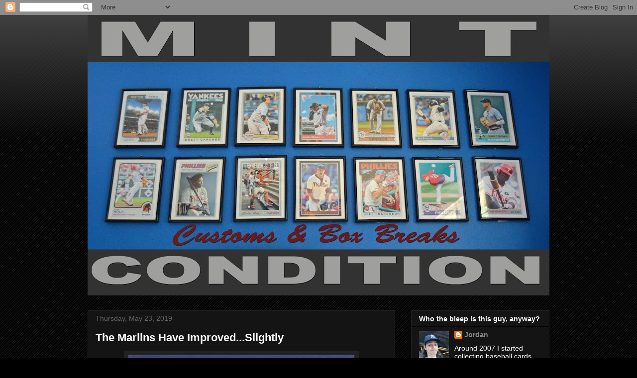

--- FILE ---
content_type: text/html; charset=UTF-8
request_url: https://smittyscards.blogspot.com/2019/05/the-marlins-have-improvedslightly.html
body_size: 29427
content:
<!DOCTYPE html>
<html class='v2' dir='ltr' lang='en'>
<head>
<link href='https://www.blogger.com/static/v1/widgets/335934321-css_bundle_v2.css' rel='stylesheet' type='text/css'/>
<meta content='width=1100' name='viewport'/>
<meta content='text/html; charset=UTF-8' http-equiv='Content-Type'/>
<meta content='blogger' name='generator'/>
<link href='https://smittyscards.blogspot.com/favicon.ico' rel='icon' type='image/x-icon'/>
<link href='http://smittyscards.blogspot.com/2019/05/the-marlins-have-improvedslightly.html' rel='canonical'/>
<link rel="alternate" type="application/atom+xml" title="Mint Condition - Atom" href="https://smittyscards.blogspot.com/feeds/posts/default" />
<link rel="alternate" type="application/rss+xml" title="Mint Condition - RSS" href="https://smittyscards.blogspot.com/feeds/posts/default?alt=rss" />
<link rel="service.post" type="application/atom+xml" title="Mint Condition - Atom" href="https://www.blogger.com/feeds/7629281127274459200/posts/default" />

<link rel="alternate" type="application/atom+xml" title="Mint Condition - Atom" href="https://smittyscards.blogspot.com/feeds/165531685251818790/comments/default" />
<!--Can't find substitution for tag [blog.ieCssRetrofitLinks]-->
<link href='https://blogger.googleusercontent.com/img/b/R29vZ2xl/AVvXsEgKv8KxllrrM1Vt-wm_PK4Ur_wh0C_aPCr8mYeMCzTtEQvx5_qp1CS7hevB7og9bT5lFKEdKVhnesggH2KFO__ZGEkndizuYogFkZlu7vBm9u_kCLaL3FD5z854D7pTk3oyrwCT5L5Gukk/s640/Walker+91S.jpg' rel='image_src'/>
<meta content='http://smittyscards.blogspot.com/2019/05/the-marlins-have-improvedslightly.html' property='og:url'/>
<meta content='The Marlins Have Improved...Slightly' property='og:title'/>
<meta content='   The Miami Marlins...somehow don&#39;t have the worst record in the major leagues.   ...I know, I was shocked too.   The Marlins have won [che...' property='og:description'/>
<meta content='https://blogger.googleusercontent.com/img/b/R29vZ2xl/AVvXsEgKv8KxllrrM1Vt-wm_PK4Ur_wh0C_aPCr8mYeMCzTtEQvx5_qp1CS7hevB7og9bT5lFKEdKVhnesggH2KFO__ZGEkndizuYogFkZlu7vBm9u_kCLaL3FD5z854D7pTk3oyrwCT5L5Gukk/w1200-h630-p-k-no-nu/Walker+91S.jpg' property='og:image'/>
<title>Mint Condition: The Marlins Have Improved...Slightly</title>
<style id='page-skin-1' type='text/css'><!--
/*
-----------------------------------------------
Blogger Template Style
Name:     Awesome Inc.
Designer: Tina Chen
URL:      tinachen.org
----------------------------------------------- */
/* Content
----------------------------------------------- */
body {
font: normal normal 13px Arial, Tahoma, Helvetica, FreeSans, sans-serif;
color: #ffffff;
background: #000000 url(//www.blogblog.com/1kt/awesomeinc/body_background_dark.png) repeat fixed top center;
}
html body .content-outer {
min-width: 0;
max-width: 100%;
width: 100%;
}
a:link {
text-decoration: none;
color: #888888;
}
a:visited {
text-decoration: none;
color: #444444;
}
a:hover {
text-decoration: underline;
color: #cccccc;
}
.body-fauxcolumn-outer .cap-top {
position: absolute;
z-index: 1;
height: 276px;
width: 100%;
background: transparent url(//www.blogblog.com/1kt/awesomeinc/body_gradient_dark.png) repeat-x scroll top left;
_background-image: none;
}
/* Columns
----------------------------------------------- */
.content-inner {
padding: 0;
}
.header-inner .section {
margin: 0 16px;
}
.tabs-inner .section {
margin: 0 16px;
}
.main-inner {
padding-top: 30px;
}
.main-inner .column-center-inner,
.main-inner .column-left-inner,
.main-inner .column-right-inner {
padding: 0 5px;
}
*+html body .main-inner .column-center-inner {
margin-top: -30px;
}
#layout .main-inner .column-center-inner {
margin-top: 0;
}
/* Header
----------------------------------------------- */
.header-outer {
margin: 0 0 0 0;
background: transparent none repeat scroll 0 0;
}
.Header h1 {
font: normal bold 40px Arial, Tahoma, Helvetica, FreeSans, sans-serif;
color: #ffffff;
text-shadow: 0 0 -1px #000000;
}
.Header h1 a {
color: #ffffff;
}
.Header .description {
font: normal normal 14px Arial, Tahoma, Helvetica, FreeSans, sans-serif;
color: #ffffff;
}
.header-inner .Header .titlewrapper,
.header-inner .Header .descriptionwrapper {
padding-left: 0;
padding-right: 0;
margin-bottom: 0;
}
.header-inner .Header .titlewrapper {
padding-top: 22px;
}
/* Tabs
----------------------------------------------- */
.tabs-outer {
overflow: hidden;
position: relative;
background: #141414 none repeat scroll 0 0;
}
#layout .tabs-outer {
overflow: visible;
}
.tabs-cap-top, .tabs-cap-bottom {
position: absolute;
width: 100%;
border-top: 1px solid #222222;
}
.tabs-cap-bottom {
bottom: 0;
}
.tabs-inner .widget li a {
display: inline-block;
margin: 0;
padding: .6em 1.5em;
font: normal bold 14px Arial, Tahoma, Helvetica, FreeSans, sans-serif;
color: #ffffff;
border-top: 1px solid #222222;
border-bottom: 1px solid #222222;
border-left: 1px solid #222222;
height: 16px;
line-height: 16px;
}
.tabs-inner .widget li:last-child a {
border-right: 1px solid #222222;
}
.tabs-inner .widget li.selected a, .tabs-inner .widget li a:hover {
background: #444444 none repeat-x scroll 0 -100px;
color: #ffffff;
}
/* Headings
----------------------------------------------- */
h2 {
font: normal bold 14px Arial, Tahoma, Helvetica, FreeSans, sans-serif;
color: #ffffff;
}
/* Widgets
----------------------------------------------- */
.main-inner .section {
margin: 0 27px;
padding: 0;
}
.main-inner .column-left-outer,
.main-inner .column-right-outer {
margin-top: 0;
}
#layout .main-inner .column-left-outer,
#layout .main-inner .column-right-outer {
margin-top: 0;
}
.main-inner .column-left-inner,
.main-inner .column-right-inner {
background: transparent none repeat 0 0;
-moz-box-shadow: 0 0 0 rgba(0, 0, 0, .2);
-webkit-box-shadow: 0 0 0 rgba(0, 0, 0, .2);
-goog-ms-box-shadow: 0 0 0 rgba(0, 0, 0, .2);
box-shadow: 0 0 0 rgba(0, 0, 0, .2);
-moz-border-radius: 0;
-webkit-border-radius: 0;
-goog-ms-border-radius: 0;
border-radius: 0;
}
#layout .main-inner .column-left-inner,
#layout .main-inner .column-right-inner {
margin-top: 0;
}
.sidebar .widget {
font: normal normal 14px Arial, Tahoma, Helvetica, FreeSans, sans-serif;
color: #ffffff;
}
.sidebar .widget a:link {
color: #888888;
}
.sidebar .widget a:visited {
color: #444444;
}
.sidebar .widget a:hover {
color: #cccccc;
}
.sidebar .widget h2 {
text-shadow: 0 0 -1px #000000;
}
.main-inner .widget {
background-color: #141414;
border: 1px solid #222222;
padding: 0 15px 15px;
margin: 20px -16px;
-moz-box-shadow: 0 0 0 rgba(0, 0, 0, .2);
-webkit-box-shadow: 0 0 0 rgba(0, 0, 0, .2);
-goog-ms-box-shadow: 0 0 0 rgba(0, 0, 0, .2);
box-shadow: 0 0 0 rgba(0, 0, 0, .2);
-moz-border-radius: 0;
-webkit-border-radius: 0;
-goog-ms-border-radius: 0;
border-radius: 0;
}
.main-inner .widget h2 {
margin: 0 -15px;
padding: .6em 15px .5em;
border-bottom: 1px solid #000000;
}
.footer-inner .widget h2 {
padding: 0 0 .4em;
border-bottom: 1px solid #000000;
}
.main-inner .widget h2 + div, .footer-inner .widget h2 + div {
border-top: 1px solid #222222;
padding-top: 8px;
}
.main-inner .widget .widget-content {
margin: 0 -15px;
padding: 7px 15px 0;
}
.main-inner .widget ul, .main-inner .widget #ArchiveList ul.flat {
margin: -8px -15px 0;
padding: 0;
list-style: none;
}
.main-inner .widget #ArchiveList {
margin: -8px 0 0;
}
.main-inner .widget ul li, .main-inner .widget #ArchiveList ul.flat li {
padding: .5em 15px;
text-indent: 0;
color: #666666;
border-top: 1px solid #222222;
border-bottom: 1px solid #000000;
}
.main-inner .widget #ArchiveList ul li {
padding-top: .25em;
padding-bottom: .25em;
}
.main-inner .widget ul li:first-child, .main-inner .widget #ArchiveList ul.flat li:first-child {
border-top: none;
}
.main-inner .widget ul li:last-child, .main-inner .widget #ArchiveList ul.flat li:last-child {
border-bottom: none;
}
.post-body {
position: relative;
}
.main-inner .widget .post-body ul {
padding: 0 2.5em;
margin: .5em 0;
list-style: disc;
}
.main-inner .widget .post-body ul li {
padding: 0.25em 0;
margin-bottom: .25em;
color: #ffffff;
border: none;
}
.footer-inner .widget ul {
padding: 0;
list-style: none;
}
.widget .zippy {
color: #666666;
}
/* Posts
----------------------------------------------- */
body .main-inner .Blog {
padding: 0;
margin-bottom: 1em;
background-color: transparent;
border: none;
-moz-box-shadow: 0 0 0 rgba(0, 0, 0, 0);
-webkit-box-shadow: 0 0 0 rgba(0, 0, 0, 0);
-goog-ms-box-shadow: 0 0 0 rgba(0, 0, 0, 0);
box-shadow: 0 0 0 rgba(0, 0, 0, 0);
}
.main-inner .section:last-child .Blog:last-child {
padding: 0;
margin-bottom: 1em;
}
.main-inner .widget h2.date-header {
margin: 0 -15px 1px;
padding: 0 0 0 0;
font: normal normal 14px Arial, Tahoma, Helvetica, FreeSans, sans-serif;
color: #666666;
background: transparent none no-repeat scroll top left;
border-top: 0 solid #222222;
border-bottom: 1px solid #000000;
-moz-border-radius-topleft: 0;
-moz-border-radius-topright: 0;
-webkit-border-top-left-radius: 0;
-webkit-border-top-right-radius: 0;
border-top-left-radius: 0;
border-top-right-radius: 0;
position: static;
bottom: 100%;
right: 15px;
text-shadow: 0 0 -1px #000000;
}
.main-inner .widget h2.date-header span {
font: normal normal 14px Arial, Tahoma, Helvetica, FreeSans, sans-serif;
display: block;
padding: .5em 15px;
border-left: 0 solid #222222;
border-right: 0 solid #222222;
}
.date-outer {
position: relative;
margin: 30px 0 20px;
padding: 0 15px;
background-color: #141414;
border: 1px solid #222222;
-moz-box-shadow: 0 0 0 rgba(0, 0, 0, .2);
-webkit-box-shadow: 0 0 0 rgba(0, 0, 0, .2);
-goog-ms-box-shadow: 0 0 0 rgba(0, 0, 0, .2);
box-shadow: 0 0 0 rgba(0, 0, 0, .2);
-moz-border-radius: 0;
-webkit-border-radius: 0;
-goog-ms-border-radius: 0;
border-radius: 0;
}
.date-outer:first-child {
margin-top: 0;
}
.date-outer:last-child {
margin-bottom: 20px;
-moz-border-radius-bottomleft: 0;
-moz-border-radius-bottomright: 0;
-webkit-border-bottom-left-radius: 0;
-webkit-border-bottom-right-radius: 0;
-goog-ms-border-bottom-left-radius: 0;
-goog-ms-border-bottom-right-radius: 0;
border-bottom-left-radius: 0;
border-bottom-right-radius: 0;
}
.date-posts {
margin: 0 -15px;
padding: 0 15px;
clear: both;
}
.post-outer, .inline-ad {
border-top: 1px solid #222222;
margin: 0 -15px;
padding: 15px 15px;
}
.post-outer {
padding-bottom: 10px;
}
.post-outer:first-child {
padding-top: 0;
border-top: none;
}
.post-outer:last-child, .inline-ad:last-child {
border-bottom: none;
}
.post-body {
position: relative;
}
.post-body img {
padding: 8px;
background: #222222;
border: 1px solid transparent;
-moz-box-shadow: 0 0 0 rgba(0, 0, 0, .2);
-webkit-box-shadow: 0 0 0 rgba(0, 0, 0, .2);
box-shadow: 0 0 0 rgba(0, 0, 0, .2);
-moz-border-radius: 0;
-webkit-border-radius: 0;
border-radius: 0;
}
h3.post-title, h4 {
font: normal bold 22px Arial, Tahoma, Helvetica, FreeSans, sans-serif;
color: #ffffff;
}
h3.post-title a {
font: normal bold 22px Arial, Tahoma, Helvetica, FreeSans, sans-serif;
color: #ffffff;
}
h3.post-title a:hover {
color: #cccccc;
text-decoration: underline;
}
.post-header {
margin: 0 0 1em;
}
.post-body {
line-height: 1.4;
}
.post-outer h2 {
color: #ffffff;
}
.post-footer {
margin: 1.5em 0 0;
}
#blog-pager {
padding: 15px;
font-size: 120%;
background-color: #141414;
border: 1px solid #222222;
-moz-box-shadow: 0 0 0 rgba(0, 0, 0, .2);
-webkit-box-shadow: 0 0 0 rgba(0, 0, 0, .2);
-goog-ms-box-shadow: 0 0 0 rgba(0, 0, 0, .2);
box-shadow: 0 0 0 rgba(0, 0, 0, .2);
-moz-border-radius: 0;
-webkit-border-radius: 0;
-goog-ms-border-radius: 0;
border-radius: 0;
-moz-border-radius-topleft: 0;
-moz-border-radius-topright: 0;
-webkit-border-top-left-radius: 0;
-webkit-border-top-right-radius: 0;
-goog-ms-border-top-left-radius: 0;
-goog-ms-border-top-right-radius: 0;
border-top-left-radius: 0;
border-top-right-radius-topright: 0;
margin-top: 1em;
}
.blog-feeds, .post-feeds {
margin: 1em 0;
text-align: center;
color: #ffffff;
}
.blog-feeds a, .post-feeds a {
color: #888888;
}
.blog-feeds a:visited, .post-feeds a:visited {
color: #444444;
}
.blog-feeds a:hover, .post-feeds a:hover {
color: #cccccc;
}
.post-outer .comments {
margin-top: 2em;
}
/* Comments
----------------------------------------------- */
.comments .comments-content .icon.blog-author {
background-repeat: no-repeat;
background-image: url([data-uri]);
}
.comments .comments-content .loadmore a {
border-top: 1px solid #222222;
border-bottom: 1px solid #222222;
}
.comments .continue {
border-top: 2px solid #222222;
}
/* Footer
----------------------------------------------- */
.footer-outer {
margin: -0 0 -1px;
padding: 0 0 0;
color: #ffffff;
overflow: hidden;
}
.footer-fauxborder-left {
border-top: 1px solid #222222;
background: #141414 none repeat scroll 0 0;
-moz-box-shadow: 0 0 0 rgba(0, 0, 0, .2);
-webkit-box-shadow: 0 0 0 rgba(0, 0, 0, .2);
-goog-ms-box-shadow: 0 0 0 rgba(0, 0, 0, .2);
box-shadow: 0 0 0 rgba(0, 0, 0, .2);
margin: 0 -0;
}
/* Mobile
----------------------------------------------- */
body.mobile {
background-size: auto;
}
.mobile .body-fauxcolumn-outer {
background: transparent none repeat scroll top left;
}
*+html body.mobile .main-inner .column-center-inner {
margin-top: 0;
}
.mobile .main-inner .widget {
padding: 0 0 15px;
}
.mobile .main-inner .widget h2 + div,
.mobile .footer-inner .widget h2 + div {
border-top: none;
padding-top: 0;
}
.mobile .footer-inner .widget h2 {
padding: 0.5em 0;
border-bottom: none;
}
.mobile .main-inner .widget .widget-content {
margin: 0;
padding: 7px 0 0;
}
.mobile .main-inner .widget ul,
.mobile .main-inner .widget #ArchiveList ul.flat {
margin: 0 -15px 0;
}
.mobile .main-inner .widget h2.date-header {
right: 0;
}
.mobile .date-header span {
padding: 0.4em 0;
}
.mobile .date-outer:first-child {
margin-bottom: 0;
border: 1px solid #222222;
-moz-border-radius-topleft: 0;
-moz-border-radius-topright: 0;
-webkit-border-top-left-radius: 0;
-webkit-border-top-right-radius: 0;
-goog-ms-border-top-left-radius: 0;
-goog-ms-border-top-right-radius: 0;
border-top-left-radius: 0;
border-top-right-radius: 0;
}
.mobile .date-outer {
border-color: #222222;
border-width: 0 1px 1px;
}
.mobile .date-outer:last-child {
margin-bottom: 0;
}
.mobile .main-inner {
padding: 0;
}
.mobile .header-inner .section {
margin: 0;
}
.mobile .post-outer, .mobile .inline-ad {
padding: 5px 0;
}
.mobile .tabs-inner .section {
margin: 0 10px;
}
.mobile .main-inner .widget h2 {
margin: 0;
padding: 0;
}
.mobile .main-inner .widget h2.date-header span {
padding: 0;
}
.mobile .main-inner .widget .widget-content {
margin: 0;
padding: 7px 0 0;
}
.mobile #blog-pager {
border: 1px solid transparent;
background: #141414 none repeat scroll 0 0;
}
.mobile .main-inner .column-left-inner,
.mobile .main-inner .column-right-inner {
background: transparent none repeat 0 0;
-moz-box-shadow: none;
-webkit-box-shadow: none;
-goog-ms-box-shadow: none;
box-shadow: none;
}
.mobile .date-posts {
margin: 0;
padding: 0;
}
.mobile .footer-fauxborder-left {
margin: 0;
border-top: inherit;
}
.mobile .main-inner .section:last-child .Blog:last-child {
margin-bottom: 0;
}
.mobile-index-contents {
color: #ffffff;
}
.mobile .mobile-link-button {
background: #888888 none repeat scroll 0 0;
}
.mobile-link-button a:link, .mobile-link-button a:visited {
color: #ffffff;
}
.mobile .tabs-inner .PageList .widget-content {
background: transparent;
border-top: 1px solid;
border-color: #222222;
color: #ffffff;
}
.mobile .tabs-inner .PageList .widget-content .pagelist-arrow {
border-left: 1px solid #222222;
}

--></style>
<style id='template-skin-1' type='text/css'><!--
body {
min-width: 960px;
}
.content-outer, .content-fauxcolumn-outer, .region-inner {
min-width: 960px;
max-width: 960px;
_width: 960px;
}
.main-inner .columns {
padding-left: 0;
padding-right: 310px;
}
.main-inner .fauxcolumn-center-outer {
left: 0;
right: 310px;
/* IE6 does not respect left and right together */
_width: expression(this.parentNode.offsetWidth -
parseInt("0") -
parseInt("310px") + 'px');
}
.main-inner .fauxcolumn-left-outer {
width: 0;
}
.main-inner .fauxcolumn-right-outer {
width: 310px;
}
.main-inner .column-left-outer {
width: 0;
right: 100%;
margin-left: -0;
}
.main-inner .column-right-outer {
width: 310px;
margin-right: -310px;
}
#layout {
min-width: 0;
}
#layout .content-outer {
min-width: 0;
width: 800px;
}
#layout .region-inner {
min-width: 0;
width: auto;
}
body#layout div.add_widget {
padding: 8px;
}
body#layout div.add_widget a {
margin-left: 32px;
}
--></style>
<link href='https://www.blogger.com/dyn-css/authorization.css?targetBlogID=7629281127274459200&amp;zx=f2fba90e-b5d8-47f4-98cf-ae11b10088f4' media='none' onload='if(media!=&#39;all&#39;)media=&#39;all&#39;' rel='stylesheet'/><noscript><link href='https://www.blogger.com/dyn-css/authorization.css?targetBlogID=7629281127274459200&amp;zx=f2fba90e-b5d8-47f4-98cf-ae11b10088f4' rel='stylesheet'/></noscript>
<meta name='google-adsense-platform-account' content='ca-host-pub-1556223355139109'/>
<meta name='google-adsense-platform-domain' content='blogspot.com'/>

</head>
<body class='loading variant-dark'>
<div class='navbar section' id='navbar' name='Navbar'><div class='widget Navbar' data-version='1' id='Navbar1'><script type="text/javascript">
    function setAttributeOnload(object, attribute, val) {
      if(window.addEventListener) {
        window.addEventListener('load',
          function(){ object[attribute] = val; }, false);
      } else {
        window.attachEvent('onload', function(){ object[attribute] = val; });
      }
    }
  </script>
<div id="navbar-iframe-container"></div>
<script type="text/javascript" src="https://apis.google.com/js/platform.js"></script>
<script type="text/javascript">
      gapi.load("gapi.iframes:gapi.iframes.style.bubble", function() {
        if (gapi.iframes && gapi.iframes.getContext) {
          gapi.iframes.getContext().openChild({
              url: 'https://www.blogger.com/navbar/7629281127274459200?po\x3d165531685251818790\x26origin\x3dhttps://smittyscards.blogspot.com',
              where: document.getElementById("navbar-iframe-container"),
              id: "navbar-iframe"
          });
        }
      });
    </script><script type="text/javascript">
(function() {
var script = document.createElement('script');
script.type = 'text/javascript';
script.src = '//pagead2.googlesyndication.com/pagead/js/google_top_exp.js';
var head = document.getElementsByTagName('head')[0];
if (head) {
head.appendChild(script);
}})();
</script>
</div></div>
<div class='body-fauxcolumns'>
<div class='fauxcolumn-outer body-fauxcolumn-outer'>
<div class='cap-top'>
<div class='cap-left'></div>
<div class='cap-right'></div>
</div>
<div class='fauxborder-left'>
<div class='fauxborder-right'></div>
<div class='fauxcolumn-inner'>
</div>
</div>
<div class='cap-bottom'>
<div class='cap-left'></div>
<div class='cap-right'></div>
</div>
</div>
</div>
<div class='content'>
<div class='content-fauxcolumns'>
<div class='fauxcolumn-outer content-fauxcolumn-outer'>
<div class='cap-top'>
<div class='cap-left'></div>
<div class='cap-right'></div>
</div>
<div class='fauxborder-left'>
<div class='fauxborder-right'></div>
<div class='fauxcolumn-inner'>
</div>
</div>
<div class='cap-bottom'>
<div class='cap-left'></div>
<div class='cap-right'></div>
</div>
</div>
</div>
<div class='content-outer'>
<div class='content-cap-top cap-top'>
<div class='cap-left'></div>
<div class='cap-right'></div>
</div>
<div class='fauxborder-left content-fauxborder-left'>
<div class='fauxborder-right content-fauxborder-right'></div>
<div class='content-inner'>
<header>
<div class='header-outer'>
<div class='header-cap-top cap-top'>
<div class='cap-left'></div>
<div class='cap-right'></div>
</div>
<div class='fauxborder-left header-fauxborder-left'>
<div class='fauxborder-right header-fauxborder-right'></div>
<div class='region-inner header-inner'>
<div class='header section' id='header' name='Header'><div class='widget Header' data-version='1' id='Header1'>
<div id='header-inner'>
<a href='https://smittyscards.blogspot.com/' style='display: block'>
<img alt='Mint Condition' height='564px; ' id='Header1_headerimg' src='https://blogger.googleusercontent.com/img/b/R29vZ2xl/AVvXsEh2tDeOfQpArR9nAo_s3haaKMahz3TJtxSFluj-GyJAZnT4iTDiOBbiXPcYJBHt6XZAal7FWC4YHDu9PUjR2nFupA7pxQRjtg3IYGLIdGxOCVjznhTYhzV5tNVRa27H1wKSdBQNzWiSeY8/s928-r/Logo+2015.jpg' style='display: block' width='928px; '/>
</a>
</div>
</div></div>
</div>
</div>
<div class='header-cap-bottom cap-bottom'>
<div class='cap-left'></div>
<div class='cap-right'></div>
</div>
</div>
</header>
<div class='tabs-outer'>
<div class='tabs-cap-top cap-top'>
<div class='cap-left'></div>
<div class='cap-right'></div>
</div>
<div class='fauxborder-left tabs-fauxborder-left'>
<div class='fauxborder-right tabs-fauxborder-right'></div>
<div class='region-inner tabs-inner'>
<div class='tabs no-items section' id='crosscol' name='Cross-Column'></div>
<div class='tabs no-items section' id='crosscol-overflow' name='Cross-Column 2'></div>
</div>
</div>
<div class='tabs-cap-bottom cap-bottom'>
<div class='cap-left'></div>
<div class='cap-right'></div>
</div>
</div>
<div class='main-outer'>
<div class='main-cap-top cap-top'>
<div class='cap-left'></div>
<div class='cap-right'></div>
</div>
<div class='fauxborder-left main-fauxborder-left'>
<div class='fauxborder-right main-fauxborder-right'></div>
<div class='region-inner main-inner'>
<div class='columns fauxcolumns'>
<div class='fauxcolumn-outer fauxcolumn-center-outer'>
<div class='cap-top'>
<div class='cap-left'></div>
<div class='cap-right'></div>
</div>
<div class='fauxborder-left'>
<div class='fauxborder-right'></div>
<div class='fauxcolumn-inner'>
</div>
</div>
<div class='cap-bottom'>
<div class='cap-left'></div>
<div class='cap-right'></div>
</div>
</div>
<div class='fauxcolumn-outer fauxcolumn-left-outer'>
<div class='cap-top'>
<div class='cap-left'></div>
<div class='cap-right'></div>
</div>
<div class='fauxborder-left'>
<div class='fauxborder-right'></div>
<div class='fauxcolumn-inner'>
</div>
</div>
<div class='cap-bottom'>
<div class='cap-left'></div>
<div class='cap-right'></div>
</div>
</div>
<div class='fauxcolumn-outer fauxcolumn-right-outer'>
<div class='cap-top'>
<div class='cap-left'></div>
<div class='cap-right'></div>
</div>
<div class='fauxborder-left'>
<div class='fauxborder-right'></div>
<div class='fauxcolumn-inner'>
</div>
</div>
<div class='cap-bottom'>
<div class='cap-left'></div>
<div class='cap-right'></div>
</div>
</div>
<!-- corrects IE6 width calculation -->
<div class='columns-inner'>
<div class='column-center-outer'>
<div class='column-center-inner'>
<div class='main section' id='main' name='Main'><div class='widget Blog' data-version='1' id='Blog1'>
<div class='blog-posts hfeed'>

          <div class="date-outer">
        
<h2 class='date-header'><span>Thursday, May 23, 2019</span></h2>

          <div class="date-posts">
        
<div class='post-outer'>
<div class='post hentry uncustomized-post-template' itemprop='blogPost' itemscope='itemscope' itemtype='http://schema.org/BlogPosting'>
<meta content='https://blogger.googleusercontent.com/img/b/R29vZ2xl/AVvXsEgKv8KxllrrM1Vt-wm_PK4Ur_wh0C_aPCr8mYeMCzTtEQvx5_qp1CS7hevB7og9bT5lFKEdKVhnesggH2KFO__ZGEkndizuYogFkZlu7vBm9u_kCLaL3FD5z854D7pTk3oyrwCT5L5Gukk/s640/Walker+91S.jpg' itemprop='image_url'/>
<meta content='7629281127274459200' itemprop='blogId'/>
<meta content='165531685251818790' itemprop='postId'/>
<a name='165531685251818790'></a>
<h3 class='post-title entry-title' itemprop='name'>
The Marlins Have Improved...Slightly
</h3>
<div class='post-header'>
<div class='post-header-line-1'></div>
</div>
<div class='post-body entry-content' id='post-body-165531685251818790' itemprop='description articleBody'>
<div class="separator" style="clear: both; text-align: center;">
<a href="https://blogger.googleusercontent.com/img/b/R29vZ2xl/AVvXsEgKv8KxllrrM1Vt-wm_PK4Ur_wh0C_aPCr8mYeMCzTtEQvx5_qp1CS7hevB7og9bT5lFKEdKVhnesggH2KFO__ZGEkndizuYogFkZlu7vBm9u_kCLaL3FD5z854D7pTk3oyrwCT5L5Gukk/s1600/Walker+91S.jpg" imageanchor="1" style="margin-left: 1em; margin-right: 1em;"><img border="0" data-original-height="695" data-original-width="494" height="640" src="https://blogger.googleusercontent.com/img/b/R29vZ2xl/AVvXsEgKv8KxllrrM1Vt-wm_PK4Ur_wh0C_aPCr8mYeMCzTtEQvx5_qp1CS7hevB7og9bT5lFKEdKVhnesggH2KFO__ZGEkndizuYogFkZlu7vBm9u_kCLaL3FD5z854D7pTk3oyrwCT5L5Gukk/s640/Walker+91S.jpg" width="454" /></a></div>
<br />
The Miami Marlins...somehow don't have the worst record in the major leagues.<br />
<br />
...I know, I was shocked too.<br />
<br />
The Marlins have won [checks notes] SIX GAMES IN A ROW. They took three from the Mets, and they just took three from the Tigers. Not only have they swept a team, they've swept two consecutive...okay teams. Which is a big deal for a team that only has 1 player with over 1.0 WAR.<br />
<br />
It's a hard team to talk about because there's such a...varied spread of abilities across this roster. For instance, you have three starting position players and one Martin Prado that are over 30. So clearly the team isn't confident in prospects and young players to start all of them yet. At the same time, the people who ARE being called up, like Austin Dean, aren't doing a hell of a lot. Occasionally you get a good rookie like Harold Ramirez, but is there room for him? Do the Marlins want to risk making room?<br />
<br />
Most of the young players on this team have been in the league for a few years already, like Brian Anderson, Rosell Herrera and Jorge Alfaro. Unlike other failing teams like Cincinnati, Toronto and EVEN BALTIMORE, the Marlins aren't throwing many true rookies into the fold. Does this mean that there aren't many good prospects waiting to be called up? Does this mean that none of the prospects are ready? Or does this just mean that the good prospects that ARE ready, like Austin Dean, just haven't figured out how to succeed at the MLB level yet.<br />
<br />
In fact, let's look at the New Orleans Baby Cakes, their AAA affiliate. They have SEVERAL players, like Yadiel Rivera, Peter O'Brien, Matt Snyder, Elieser Hernandez, Zac Gallen, Monte Harrison, HELL EVEN LEWIS BRINSON, who are doing a nice job in the minors, and could be promoted soon. But, as evidenced by Brinson's 2018 numbers, not all of them are guaranteed a smooth ride in the majors, and they may not work with the roster.<br />
<br />
For now...I guess we'll just stick with guys like Neil Walker, Curtis Granderson and Martin Prado doing very, very okay things in starting jobs. But...how much longer can you wait on a youth movement that's kind of waiting on you?<br />
<br />
Coming Tomorrow- What a weird team. From one dimension, they seem to have things figured out, but then you look at the pitching and you see the flaws. Here's a relatively decent starter, though.
<div style='clear: both;'></div>
</div>
<div class='post-footer'>
<div class='post-footer-line post-footer-line-1'>
<span class='post-author vcard'>
Posted by
<span class='fn' itemprop='author' itemscope='itemscope' itemtype='http://schema.org/Person'>
<meta content='https://www.blogger.com/profile/04874636239832076438' itemprop='url'/>
<a class='g-profile' href='https://www.blogger.com/profile/04874636239832076438' rel='author' title='author profile'>
<span itemprop='name'>Jordan</span>
</a>
</span>
</span>
<span class='post-timestamp'>
at
<meta content='http://smittyscards.blogspot.com/2019/05/the-marlins-have-improvedslightly.html' itemprop='url'/>
<a class='timestamp-link' href='https://smittyscards.blogspot.com/2019/05/the-marlins-have-improvedslightly.html' rel='bookmark' title='permanent link'><abbr class='published' itemprop='datePublished' title='2019-05-23T20:51:00-04:00'>8:51&#8239;PM</abbr></a>
</span>
<span class='post-comment-link'>
</span>
<span class='post-icons'>
</span>
<div class='post-share-buttons goog-inline-block'>
</div>
</div>
<div class='post-footer-line post-footer-line-2'>
<span class='post-labels'>
Labels:
<a href='https://smittyscards.blogspot.com/search/label/Custom%20Cards' rel='tag'>Custom Cards</a>,
<a href='https://smittyscards.blogspot.com/search/label/Marlins' rel='tag'>Marlins</a>,
<a href='https://smittyscards.blogspot.com/search/label/Neil%20Walker' rel='tag'>Neil Walker</a>
</span>
</div>
<div class='post-footer-line post-footer-line-3'>
<span class='post-location'>
</span>
</div>
</div>
</div>
<div class='comments' id='comments'>
<a name='comments'></a>
<h4>No comments:</h4>
<div id='Blog1_comments-block-wrapper'>
<dl class='avatar-comment-indent' id='comments-block'>
</dl>
</div>
<p class='comment-footer'>
<div class='comment-form'>
<a name='comment-form'></a>
<h4 id='comment-post-message'>Post a Comment</h4>
<p>
</p>
<a href='https://www.blogger.com/comment/frame/7629281127274459200?po=165531685251818790&hl=en&saa=85391&origin=https://smittyscards.blogspot.com' id='comment-editor-src'></a>
<iframe allowtransparency='true' class='blogger-iframe-colorize blogger-comment-from-post' frameborder='0' height='410px' id='comment-editor' name='comment-editor' src='' width='100%'></iframe>
<script src='https://www.blogger.com/static/v1/jsbin/2830521187-comment_from_post_iframe.js' type='text/javascript'></script>
<script type='text/javascript'>
      BLOG_CMT_createIframe('https://www.blogger.com/rpc_relay.html');
    </script>
</div>
</p>
</div>
</div>

        </div></div>
      
</div>
<div class='blog-pager' id='blog-pager'>
<span id='blog-pager-newer-link'>
<a class='blog-pager-newer-link' href='https://smittyscards.blogspot.com/2019/05/this-is-one-weird-white-sox-team-man.html' id='Blog1_blog-pager-newer-link' title='Newer Post'>Newer Post</a>
</span>
<span id='blog-pager-older-link'>
<a class='blog-pager-older-link' href='https://smittyscards.blogspot.com/2019/05/means-to-end.html' id='Blog1_blog-pager-older-link' title='Older Post'>Older Post</a>
</span>
<a class='home-link' href='https://smittyscards.blogspot.com/'>Home</a>
</div>
<div class='clear'></div>
<div class='post-feeds'>
<div class='feed-links'>
Subscribe to:
<a class='feed-link' href='https://smittyscards.blogspot.com/feeds/165531685251818790/comments/default' target='_blank' type='application/atom+xml'>Post Comments (Atom)</a>
</div>
</div>
</div></div>
</div>
</div>
<div class='column-left-outer'>
<div class='column-left-inner'>
<aside>
</aside>
</div>
</div>
<div class='column-right-outer'>
<div class='column-right-inner'>
<aside>
<div class='sidebar section' id='sidebar-right-1'><div class='widget Profile' data-version='1' id='Profile2'>
<h2>Who the bleep is this guy, anyway?</h2>
<div class='widget-content'>
<a href='https://www.blogger.com/profile/04874636239832076438'><img alt='My photo' class='profile-img' height='80' src='//blogger.googleusercontent.com/img/b/R29vZ2xl/AVvXsEgI9M73xGGoVuQFPdnq__Y4o9sxKL5xmcUQh0ehgLLTGtdm9JOiuL2DW89P7xaUeFzV5Azzim0-TRD3dHE0jZN4CiATSrWy7XejKhQrKd_oAps4qjMjLNZydZGMsj5mpQ/s220/D9wbHIeWsAAQZzo.jpeg' width='60'/></a>
<dl class='profile-datablock'>
<dt class='profile-data'>
<a class='profile-name-link g-profile' href='https://www.blogger.com/profile/04874636239832076438' rel='author' style='background-image: url(//www.blogger.com/img/logo-16.png);'>
Jordan
</a>
</dt>
<dd class='profile-textblock'>Around 2007 I started collecting baseball cards. From there, a simple hobby turned into a full-fledged addiction, of which I've yet to shake all these years later. In between musings on the Yankees, Phillies, box breaks and product commentary, I use the blog as a platform for my own brand of custom baseball cards. Will keep this blog going until cards aren't worth writing about (read: forever)</dd>
</dl>
<a class='profile-link' href='https://www.blogger.com/profile/04874636239832076438' rel='author'>View my complete profile</a>
<div class='clear'></div>
</div>
</div><div class='widget PageList' data-version='1' id='PageList1'>
<h2>Pages</h2>
<div class='widget-content'>
<ul>
<li>
<a href='http://smittyscards.blogspot.com/p/football-trade-bait.html'>Football Trade Bait</a>
</li>
<li>
<a href='http://smittyscards.blogspot.com/p/sets-i-have-completed.html'>Sets I HAVE Completed</a>
</li>
<li>
<a href='https://smittyscards.blogspot.com/p/sets-im-trying-to-complete.html'>Want Lists- Sets I'm Trying to Complete</a>
</li>
<li>
<a href='https://smittyscards.blogspot.com/p/the-quest-to-attend-all-30-stadiums.html'>The Quest to Attend All 30 Stadiums</a>
</li>
</ul>
<div class='clear'></div>
</div>
</div><div class='widget BlogList' data-version='1' id='BlogList1'>
<h2 class='title'>Other Blogs you need to read right now</h2>
<div class='widget-content'>
<div class='blog-list-container' id='BlogList1_container'>
<ul id='BlogList1_blogs'>
<li style='display: block;'>
<div class='blog-icon'>
<img data-lateloadsrc='https://lh3.googleusercontent.com/blogger_img_proxy/AEn0k_tsnL-36HS2-02uZlEucEs24UfcgSLxjXrTxM8hIoBVAWSfVMmo6GVNDpGWxYIRfXf9ixh51GXNFyK6EbhGPpogxqrOUhiDI1TfRGJUfzKuPw=s16-w16-h16' height='16' width='16'/>
</div>
<div class='blog-content'>
<div class='blog-title'>
<a href='http://nightowlcards.blogspot.com/' target='_blank'>
Night Owl Cards</a>
</div>
<div class='item-content'>
<div class='item-thumbnail'>
<a href='http://nightowlcards.blogspot.com/' target='_blank'>
<img alt='' border='0' height='72' src='https://blogger.googleusercontent.com/img/b/R29vZ2xl/AVvXsEgJ-o-QVW4aQe7-F5gv_6r3ayf3dak7PEB448Xe_UhbDt7yk4BxYT2gFUm_jlvwB1MJRVfC50kIxMitwaGcf7SGIsVqqPo4SZwsdx6QEvVdAowPEEQQmuG-8AWLl-E_xqPHxKeO2v9Lw6xuJK6pZuSNsoN0zN46IIiy80PH0RDpACnMgSXIuVf513FJQ7A/s72-w640-h452-c/scc-topper.jpg' width='72'/>
</a>
</div>
<span class='item-title'>
<a href='http://nightowlcards.blogspot.com/2026/01/blessing-and-curse-but-mostly-curse.html' target='_blank'>
Blessing and a curse ... but mostly a curse
</a>
</span>
<div class='item-time'>
8 hours ago
</div>
</div>
</div>
<div style='clear: both;'></div>
</li>
<li style='display: block;'>
<div class='blog-icon'>
<img data-lateloadsrc='https://lh3.googleusercontent.com/blogger_img_proxy/AEn0k_s7nuqzstfwlZOSpMXaTPHsbGYScux_myyLWRQ0fmXcapOn53JQ8bXYU8E5YJnqywKUYScuyKjyId_iLoiD3cAeClM48fMJ-YWJeno5oB-17kL2_Yc=s16-w16-h16' height='16' width='16'/>
</div>
<div class='blog-content'>
<div class='blog-title'>
<a href='http://whentoppshadballs.blogspot.com/' target='_blank'>
WHEN TOPPS HAD (BASE)BALLS!</a>
</div>
<div class='item-content'>
<div class='item-thumbnail'>
<a href='http://whentoppshadballs.blogspot.com/' target='_blank'>
<img alt='' border='0' height='72' src='https://blogger.googleusercontent.com/img/b/R29vZ2xl/AVvXsEjxzGkN6ZC4O3FOSOStiM2Sj47hvftvGX4HbJFbU_HQYcx-e2pSVXw9oGnHOcd2qVYc5N0OAcD5jxPry63mkMnTPczswaUf7awRCxPcK9OTPYM0b69PPeHBp1b1rB_AXjIqNeJ5KTrZ8RrNUZwdyFbVXpSgMQqbErbNf8NZD0y7wG6aJkDWCQwMKDYp0yY/s72-c/1978-MISSING-ALEX-GRAMMAS-MANAGER.jpg' width='72'/>
</a>
</div>
<span class='item-title'>
<a href='http://whentoppshadballs.blogspot.com/2026/01/missing-in-action-1978-brewers-manager.html' target='_blank'>
MISSING IN ACTION: 1978 BREWERS MANAGER-ALEX GRAMMAS
</a>
</span>
<div class='item-time'>
19 hours ago
</div>
</div>
</div>
<div style='clear: both;'></div>
</li>
<li style='display: block;'>
<div class='blog-icon'>
<img data-lateloadsrc='https://lh3.googleusercontent.com/blogger_img_proxy/AEn0k_sBhYP8Oj38HiJ7-9Oe79ACEcUjwEoyzFlKLC9OaopBqdboXIG1ahW3mqhe7Cyd0NngMcY7Q7tF6UruJCSFOErrMcl0BarZZJBufjmuVGUBkmic=s16-w16-h16' height='16' width='16'/>
</div>
<div class='blog-content'>
<div class='blog-title'>
<a href='http://cardsasiseethem.blogspot.com/' target='_blank'>
cards as i see them</a>
</div>
<div class='item-content'>
<div class='item-thumbnail'>
<a href='http://cardsasiseethem.blogspot.com/' target='_blank'>
<img alt='' border='0' height='72' src='https://blogger.googleusercontent.com/img/b/R29vZ2xl/AVvXsEgjAh9lKTbwtBqTurqLG3Y4eWQWq5CDX_0PMNEOGG4vCpZrEdL_MfS5LrJYnjq5H6eh7PxUUmcju7D_cE_JoKbt6uESy_UVGd3CqsyJopagCrPIN2y0ZaNSrkmg_T2ie5Gb1jN9MiF4WQ_hvXUjJ-5x4q3NRdokqf5e4zJ5fKq9SS4wjqCVlFl-w3jDbCQk/s72-w466-h640-c/misc_2025_toppsheritagehigh_rose_undefeated.jpg' width='72'/>
</a>
</div>
<span class='item-title'>
<a href='http://cardsasiseethem.blogspot.com/2026/01/and-so-it-begins.html' target='_blank'>
and so it begins?
</a>
</span>
<div class='item-time'>
1 day ago
</div>
</div>
</div>
<div style='clear: both;'></div>
</li>
<li style='display: block;'>
<div class='blog-icon'>
<img data-lateloadsrc='https://lh3.googleusercontent.com/blogger_img_proxy/AEn0k_tm-wihTTbvxwTqPLi-1oDJTTFSFQIxxYW4o6QvnFfIYbbp9WpT7UYInAcekwwN3f9FKn5V-KooBSX-3-9e3aa4SuC_ZeZZyHKgjzNzIeeVLw=s16-w16-h16' height='16' width='16'/>
</div>
<div class='blog-content'>
<div class='blog-title'>
<a href='http://buckstorecards.blogspot.com/' target='_blank'>
Sportscards From The Dollar Store</a>
</div>
<div class='item-content'>
<div class='item-thumbnail'>
<a href='http://buckstorecards.blogspot.com/' target='_blank'>
<img alt='' border='0' height='72' src='https://blogger.googleusercontent.com/img/b/R29vZ2xl/AVvXsEgKgBAwtJyDFEKzCE5EYY7JGd3cmwwY_REOynlGg67TjARwmCOd-xrbuLWoCXkt37E-gN2lt43g9I8qGO8dm6vNJc8zhCJTaspxl3ru7OzJCm52ZhWrd7vlKo2qJx6JADVYa1BFT4dsUsm8w8jqzuisnmwwqBLke3HuQF6hKsHzFeDvTg8y2V5VNUI8_2pS/s72-c/Scan_20260113%20(7).jpg' width='72'/>
</a>
</div>
<span class='item-title'>
<a href='http://buckstorecards.blogspot.com/2026/01/quiet-time.html' target='_blank'>
Quiet Time
</a>
</span>
<div class='item-time'>
1 day ago
</div>
</div>
</div>
<div style='clear: both;'></div>
</li>
<li style='display: block;'>
<div class='blog-icon'>
<img data-lateloadsrc='https://lh3.googleusercontent.com/blogger_img_proxy/AEn0k_u-y_yUk6Hf0vXfe940K2cQBIEYOIs3mkw7cKBwOliXT4kTTAtnzCbh6rPIkF333dYEZYchfAhpDsRfrsX3ChZLNf7cjIHZfYqwqJXG=s16-w16-h16' height='16' width='16'/>
</div>
<div class='blog-content'>
<div class='blog-title'>
<a href='http://fanofreds.blogspot.com/' target='_blank'>
Nachos Grande</a>
</div>
<div class='item-content'>
<div class='item-thumbnail'>
<a href='http://fanofreds.blogspot.com/' target='_blank'>
<img alt='' border='0' height='72' src='https://blogger.googleusercontent.com/img/b/R29vZ2xl/AVvXsEjkIhRF_VI9axKKAx0L3rYlB2_2Nk3ZTlhH5JGGCT6pG_I7mT-GKEF5FX9lznfONUq4WBHLuyHc5kBGZwVQjVx9mcxfbWTFL7cV31zh-0bbeZMjKXjU48ewuicxSUQdT7oaG56vSHXz8O6hnUEXUFN6vliTaTrLdW3euu8wlD7o44RaGIaMhYdM/s72-w480-h640-c/20251231_170407.jpg' width='72'/>
</a>
</div>
<span class='item-title'>
<a href='http://fanofreds.blogspot.com/2026/01/is-this-piece-of-barry-larkins-kitchen.html' target='_blank'>
Is this a Piece of Barry Larkin's Kitchen Remodel?
</a>
</span>
<div class='item-time'>
1 day ago
</div>
</div>
</div>
<div style='clear: both;'></div>
</li>
<li style='display: block;'>
<div class='blog-icon'>
<img data-lateloadsrc='https://lh3.googleusercontent.com/blogger_img_proxy/AEn0k_sr6EqBth8odn4ky8__ZxWeuYLbwCz25HiLK70jV9nIJav5rbEY15rx-n9VZCiwHeE2-7BYXjuYCt9424dGjqlZq4j2yS9miwTC0XsSxlo=s16-w16-h16' height='16' width='16'/>
</div>
<div class='blog-content'>
<div class='blog-title'>
<a href='http://sanjosefuji.blogspot.com/' target='_blank'>
The Chronicles of Fuji</a>
</div>
<div class='item-content'>
<div class='item-thumbnail'>
<a href='http://sanjosefuji.blogspot.com/' target='_blank'>
<img alt='' border='0' height='72' src='https://blogger.googleusercontent.com/img/b/R29vZ2xl/AVvXsEhOl5uDRx5FQ5pnirnlbxHs2mO1vtTUQffEaOtzllsw0la4IzYph0GG_d2G4MYCkb6zrYKTBimrlDhqpah-yMu1l-L30KUExh1_732jTlB-seroGIjLFlxIWa2VV9ulxNzI0EzV_krP52ER2FVTADPqA66a1b3fQ8Uep3Z4WEQNCUXjIBH0V9HPPjhENXc/s72-c/tito-2026-ornament.jpg' width='72'/>
</a>
</div>
<span class='item-title'>
<a href='http://sanjosefuji.blogspot.com/2026/01/down-in-dumps-in-books.html' target='_blank'>
Down in the Dumps & in the Books
</a>
</span>
<div class='item-time'>
2 days ago
</div>
</div>
</div>
<div style='clear: both;'></div>
</li>
<li style='display: block;'>
<div class='blog-icon'>
<img data-lateloadsrc='https://lh3.googleusercontent.com/blogger_img_proxy/AEn0k_tJ7JBTPJVksXjTbAglsIsirW6VseIz7rl6f1BfwV7vyGbH9e_iiCO9TCXKwlVQ1YHwgzuvqG8rK-pXdjjgso3GsZD8i7Bf12AVglzLtKXysME=s16-w16-h16' height='16' width='16'/>
</div>
<div class='blog-content'>
<div class='blog-title'>
<a href='https://shotnottaken.wordpress.com' target='_blank'>
Shot Not Taken</a>
</div>
<div class='item-content'>
<span class='item-title'>
<a href='https://shotnottaken.wordpress.com/2026/01/11/my-last-blaster-of-monopoly-panini-prizm-and-hearthstone-collectible-figurine/' target='_blank'>
My Last Blaster of Monopoly Panini Prizm and Hearthstone Collectible 
Figurine
</a>
</span>
<div class='item-time'>
4 days ago
</div>
</div>
</div>
<div style='clear: both;'></div>
</li>
<li style='display: block;'>
<div class='blog-icon'>
<img data-lateloadsrc='https://lh3.googleusercontent.com/blogger_img_proxy/AEn0k_s5N1kDPl4so6XcyX9W2_NRrc2EwRhK5XX7lyAzNSDxNaq87MpHsgr5LWlHdqGG1MMNEAtxnESHJuAMq2CQDpMCGF1r3zoDubuUlWs=s16-w16-h16' height='16' width='16'/>
</div>
<div class='blog-content'>
<div class='blog-title'>
<a href='http://cardjunk.blogspot.com/' target='_blank'>
Cardboard Junkie</a>
</div>
<div class='item-content'>
<div class='item-thumbnail'>
<a href='http://cardjunk.blogspot.com/' target='_blank'>
<img alt='' border='0' height='72' src='https://blogger.googleusercontent.com/img/a/AVvXsEgpzbv_c6jLwWvGfxJFGQtleBViPouchvbvOamV48mBEQdSEGNzeViXVzrqkiwflUIuJlbIHeNlRPYUy68Vmyq9ovM6IBTLirPYykJeOvVFwfeBsA06WvPvcPFNyWWRgvWpEl3lboR__BxEUyibux5-LR3Ctw79xP187CRBljQGgGaG6obywpZCCzy5KH1c=s72-w480-h640-c' width='72'/>
</a>
</div>
<span class='item-title'>
<a href='http://cardjunk.blogspot.com/2026/01/2026-nfl-playoff-preferences.html' target='_blank'>
2026 NFL PLAYOFF PREFERENCES
</a>
</span>
<div class='item-time'>
5 days ago
</div>
</div>
</div>
<div style='clear: both;'></div>
</li>
<li style='display: block;'>
<div class='blog-icon'>
<img data-lateloadsrc='https://lh3.googleusercontent.com/blogger_img_proxy/AEn0k_vIOOkUcIiMt8vz6kAJ0TitXazdniELarZlXCS1zvvGYEgL3uBnCov9PmTzsuoqqUS9AFiSRPaUcWtuvSsSJXqugv1eKXYF4FdS4uZPO5yE=s16-w16-h16' height='16' width='16'/>
</div>
<div class='blog-content'>
<div class='blog-title'>
<a href='http://cardsoncards.blogspot.com/' target='_blank'>
Cards on Cards</a>
</div>
<div class='item-content'>
<div class='item-thumbnail'>
<a href='http://cardsoncards.blogspot.com/' target='_blank'>
<img alt='' border='0' height='72' src='https://blogger.googleusercontent.com/img/b/R29vZ2xl/AVvXsEhIs94W6mMVIjiuIHSzXrEAuWGAtMcxT0fvuO-gZlhqTbK5h-jVWkd7K-oLGXfLRq9GeG7LgwE49dHc1NtOAGeSfVlk4w0oifoDh019q80JFEEtk0xUbMknpylZKo5iYC16tdP2sX15zQOD5vYK9EpRQFnGE5XkeoggDdHA5EdeSu4AF5z4m4bfen3CquAg/s72-c/bboettcher22onitjacksonsoregonducks.jpg' width='72'/>
</a>
</div>
<span class='item-title'>
<a href='http://cardsoncards.blogspot.com/2026/01/good-luck-ducks-playoff-semifinal_9.html' target='_blank'>
Good Luck Ducks, Playoff Semifinal Edition: Peachy Rematch
</a>
</span>
<div class='item-time'>
6 days ago
</div>
</div>
</div>
<div style='clear: both;'></div>
</li>
<li style='display: block;'>
<div class='blog-icon'>
<img data-lateloadsrc='https://lh3.googleusercontent.com/blogger_img_proxy/AEn0k_vSt7XGS97l8YAgUsc2WVkdLAhq2yRsC714Inj1S22idMOU9-HbfWgBjXMAhd0GG6j4X5H_RcjfC2KaLVeOovmeEIsDkAnNy346_QTkfhklFzvXwM3xpJ5H=s16-w16-h16' height='16' width='16'/>
</div>
<div class='blog-content'>
<div class='blog-title'>
<a href='http://baseballcardbreakdown.blogspot.com/' target='_blank'>
Baseball Card Breakdown</a>
</div>
<div class='item-content'>
<div class='item-thumbnail'>
<a href='http://baseballcardbreakdown.blogspot.com/' target='_blank'>
<img alt='' border='0' height='72' src='https://blogger.googleusercontent.com/img/b/R29vZ2xl/AVvXsEhnhvpGJSuuIgiOBLttiwoRMwPXbBua98nc4fzOnfNtm79TZ3hHBik9EpN7UcI3KL1VB1xF1bsxxbXNCLDLYMrjpnPOib6OycZydkxLjfstTAODFv_EJpm7zxrMyvgQEdkQ94NLDhIYOzqXQbBIBnw4RoknsETABSFKYrSYy2s0EC1urIOuhO83dNl1lWfD/s72-w462-h640-c/PXL_20260102_050829065~2.jpg' width='72'/>
</a>
</div>
<span class='item-title'>
<a href='http://baseballcardbreakdown.blogspot.com/2026/01/out-with-2025-and-onto-2026.html' target='_blank'>
Out with 2025 and onto 2026
</a>
</span>
<div class='item-time'>
1 week ago
</div>
</div>
</div>
<div style='clear: both;'></div>
</li>
<li style='display: none;'>
<div class='blog-icon'>
<img data-lateloadsrc='https://lh3.googleusercontent.com/blogger_img_proxy/AEn0k_v2BUGz6UVkc85YeDnd58B3l_cXFPEyF9gQ-EHnzGt0QzjhRRTw3jLMLJCjKUQPw738_O6xuEs9TFkWtZd-r6y8orddnjMq5IKy12N8TUKV=s16-w16-h16' height='16' width='16'/>
</div>
<div class='blog-content'>
<div class='blog-title'>
<a href='http://cervinupcards.blogspot.com/' target='_blank'>
Torren' Up Cards</a>
</div>
<div class='item-content'>
<div class='item-thumbnail'>
<a href='http://cervinupcards.blogspot.com/' target='_blank'>
<img alt='' border='0' height='72' src='https://blogger.googleusercontent.com/img/b/R29vZ2xl/AVvXsEiZzlG4LCcUzgJ6P6nLZt0NZuHhUX-iF56ysOAtX4v4vBNQGTavllzlgPVyqGMqIt6CkKU-Dx3wheOPm9fislu_VEpCKd6BtCwkkBZnsKGbpDpeEaz1gXlyhD0bEszmkPVR7MOt2qhUCAaEV3BXe93AkbHIXj3z1J84xCpdGls3n_bmHG-kGGsWooul450/s72-w288-h400-c/vi%20arcane%20mtg%20card.jpeg' width='72'/>
</a>
</div>
<span class='item-title'>
<a href='http://cervinupcards.blogspot.com/2026/01/goals-for-2026-grades-for-2025.html' target='_blank'>
Goals for 2026, Grades for 2025
</a>
</span>
<div class='item-time'>
2 weeks ago
</div>
</div>
</div>
<div style='clear: both;'></div>
</li>
<li style='display: none;'>
<div class='blog-icon'>
<img data-lateloadsrc='https://lh3.googleusercontent.com/blogger_img_proxy/AEn0k_tFjXvteg4rp4i7rmEUPzeSwChnGnJn1GvI47DBk6lrbEUIpTsnygUakmWetFhzVA5L9Ghz0QByQqaWWfXRQtqb_fJ_iS9QxRJKs17SbTy5B7ln=s16-w16-h16' height='16' width='16'/>
</div>
<div class='blog-content'>
<div class='blog-title'>
<a href='https://deathstarecards.blogspot.com/' target='_blank'>
Death Stare Cards</a>
</div>
<div class='item-content'>
<div class='item-thumbnail'>
<a href='https://deathstarecards.blogspot.com/' target='_blank'>
<img alt='' border='0' height='72' src='https://blogger.googleusercontent.com/img/b/R29vZ2xl/AVvXsEhGnJj8i7mM7_Jpiyby5ga39aAXdloQRmZ7AAOihFhNlqLt-OqkXexYgxnihgd9Crlkc-8oB69d1kwG_Y11WrIlaVqVHXaZVCojTMwZl-lau4YgxiwVlAkl1HsKyh-tFUKGWGItyLZ9tP4OiwptjVEV0jdf6dfz6mc61TdP8QPFkYFXzixGvg1PxXgFadA/s72-c/merry.lynchmas.jpg' width='72'/>
</a>
</div>
<span class='item-title'>
<a href='https://deathstarecards.blogspot.com/2025/12/merry-lynchmas.html' target='_blank'>
Merry Lynchmas!
</a>
</span>
<div class='item-time'>
3 weeks ago
</div>
</div>
</div>
<div style='clear: both;'></div>
</li>
<li style='display: none;'>
<div class='blog-icon'>
<img data-lateloadsrc='https://lh3.googleusercontent.com/blogger_img_proxy/AEn0k_uaWmh79P9MitrykXeHkDhrz0LKPXACflDS7dXzTEAKkUcxfVw3AG8lHHOtu0FVT2qThcq2F4SRkcYBdBepEguZx7fpn_2HyYgTzq7RMTELzUFc3mEXCw=s16-w16-h16' height='16' width='16'/>
</div>
<div class='blog-content'>
<div class='blog-title'>
<a href='http://apacktobenamedlater.blogspot.com/' target='_blank'>
A Pack To Be Named Later</a>
</div>
<div class='item-content'>
<div class='item-thumbnail'>
<a href='http://apacktobenamedlater.blogspot.com/' target='_blank'>
<img alt='' border='0' height='72' src='https://blogger.googleusercontent.com/img/b/R29vZ2xl/AVvXsEjOffuoiHI-oVTSPJcRT4Rnw3Ue5Jl_X6I-xjRCBBxCMM0qfAxKgQe_R12QRLcH5u1G8wA_EUXX4GHHZwXH6bfWWsNG6Uv1_bpHXyyYYlASoGeqAYdVWjeWNq6Law3-Zm9z2L4c1D4nIHWncDm5vcKF6iJkHTxMv-CzZkeTVSGLlElt6L4nJeMj9lAl9VGu/s72-w254-h400-c/96-97%20BD%20pack%20wrapper.jpg' width='72'/>
</a>
</div>
<span class='item-title'>
<a href='http://apacktobenamedlater.blogspot.com/2025/12/1996-97-upper-deck-black-diamond-hockey.html' target='_blank'>
1996-97 Upper Deck Black Diamond Hockey
</a>
</span>
<div class='item-time'>
3 weeks ago
</div>
</div>
</div>
<div style='clear: both;'></div>
</li>
<li style='display: none;'>
<div class='blog-icon'>
<img data-lateloadsrc='https://lh3.googleusercontent.com/blogger_img_proxy/AEn0k_sc6-YMQ_Mb-xUoNpqoRIVJaTrGWTq0Ixsw9KLAdeJScuEe0CEXlnkof-451znt-FjmdZfQ-6ESleOhcH6hGgeg5mVPXcTs1w5K1_N0lfHkslcH1pXW63FB=s16-w16-h16' height='16' width='16'/>
</div>
<div class='blog-content'>
<div class='blog-title'>
<a href='https://cardboardcollections.blogspot.com/' target='_blank'>
Cardboard Collections</a>
</div>
<div class='item-content'>
<div class='item-thumbnail'>
<a href='https://cardboardcollections.blogspot.com/' target='_blank'>
<img alt='' border='0' height='72' src='https://blogger.googleusercontent.com/img/b/R29vZ2xl/AVvXsEgrZaa6QT7k7oR7zUEqSr_tXdpu04p5UWQJUlFwwLjQgfFJZDAHr-UXuLKgvyBUDrLh3HYBif9keg7hfLQaZ3xZlek5Oz6c3WqZxrhafxCTpmrhlg6Zm-8flfoqMssgFXK9iT3zpqPCZkQhRINML8RuIrdOgR9U7lGlpAYlinFxze7c-z9CjPt_wbdWfH77/s72-c/IMG_9013.JPEG' width='72'/>
</a>
</div>
<span class='item-title'>
<a href='https://cardboardcollections.blogspot.com/2025/12/box-break-2025-topps-allen-ginter.html' target='_blank'>
Box Break: 2025 Topps Allen & Ginter
</a>
</span>
<div class='item-time'>
5 weeks ago
</div>
</div>
</div>
<div style='clear: both;'></div>
</li>
<li style='display: none;'>
<div class='blog-icon'>
<img data-lateloadsrc='https://lh3.googleusercontent.com/blogger_img_proxy/AEn0k_tMsoVJKnvmEkfRVOab7H2bsxCAdKkJRWqehLDH00O0FGF3NqW3hXiX1ER_NfdEPVg68kXqxs242XoiVZ4Ol0AqxcDjpKIvXzt5EDNkxWY=s16-w16-h16' height='16' width='16'/>
</div>
<div class='blog-content'>
<div class='blog-title'>
<a href='http://padrographs.blogspot.com/' target='_blank'>
Padrographs; Abner to Zimmer</a>
</div>
<div class='item-content'>
<div class='item-thumbnail'>
<a href='http://padrographs.blogspot.com/' target='_blank'>
<img alt='' border='0' height='72' src='https://blogger.googleusercontent.com/img/b/R29vZ2xl/AVvXsEiCYzL3nWJJ2YfSpPrFpPQedV8lXqlFyNOQdvZ5VASQbIufrofEDru7ORj8Y81n9EV7vpULYPpg05uzA_k1AV0XKGFeyhUWZ97P1n06mms9rGGLcWXDmZfNbu93ualQqpMzy4RKGhsvxsLnd-fwwycC-44CPSmVKMorK-0w8PdDLx6vDJYwFsz5h271Y9Gv/s72-w268-h400-c/reginald%20preciado.jpg' width='72'/>
</a>
</div>
<span class='item-title'>
<a href='http://padrographs.blogspot.com/2025/10/plus-11340.html' target='_blank'>
Plus 1=1340
</a>
</span>
<div class='item-time'>
3 months ago
</div>
</div>
</div>
<div style='clear: both;'></div>
</li>
<li style='display: none;'>
<div class='blog-icon'>
<img data-lateloadsrc='https://lh3.googleusercontent.com/blogger_img_proxy/AEn0k_s2mfDzM9K0v5kIvXpxQkhACm7vJjwxprHFvf74v9VopvvGxE0C2U9u-PPGOLCGCvQmdAog_rd7QcXEoSdJmVy9p0ZONLchmKbylBeG3uOU=s16-w16-h16' height='16' width='16'/>
</div>
<div class='blog-content'>
<div class='blog-title'>
<a href='http://whitesoxcards.blogspot.com/' target='_blank'>
White Sox Cards</a>
</div>
<div class='item-content'>
<div class='item-thumbnail'>
<a href='http://whitesoxcards.blogspot.com/' target='_blank'>
<img alt='' border='0' height='72' src='https://blogger.googleusercontent.com/img/b/R29vZ2xl/[base64]/s72-c/SteveSwisher.jpg' width='72'/>
</a>
</div>
<span class='item-title'>
<a href='http://whitesoxcards.blogspot.com/2025/05/draft-years-1973.html' target='_blank'>
Draft Years: 1973
</a>
</span>
<div class='item-time'>
7 months ago
</div>
</div>
</div>
<div style='clear: both;'></div>
</li>
<li style='display: none;'>
<div class='blog-icon'>
<img data-lateloadsrc='https://lh3.googleusercontent.com/blogger_img_proxy/AEn0k_sMm4XTRK8NlSJ24sGrHseqJbdFNC-zlsAHaZR08l4h8ccNGzRHr5WrDgIruOMVNrVUnsivAyjeMpqbDxXsUTQvW5AgZEOpTvTqmig7c0ER9N3o=s16-w16-h16' height='16' width='16'/>
</div>
<div class='blog-content'>
<div class='blog-title'>
<a href='http://baseballdimebox.blogspot.com/' target='_blank'>
Dime Boxes -- The Low-End Baseball Card Collector's Journey</a>
</div>
<div class='item-content'>
<div class='item-thumbnail'>
<a href='http://baseballdimebox.blogspot.com/' target='_blank'>
<img alt='' border='0' height='72' src='https://blogger.googleusercontent.com/img/b/R29vZ2xl/AVvXsEjIG_HuOA40GF2iFSy4qrnSrDNGXkRJeUGhOsh2COPfl5cGtew1TYmKavSsHx_mvHxtbB2xM1N6LvCwaLeMUuDtuDf6cR7w7LNLOA3ZOmf9wTqkJ7F4XBeWvECDzpqsZs3laO8PwrCCBScBd2eoXi9vKSb8U1GGaNnAx8nOlUQviSBWcFDCavliX2U0Jf4/s72-w280-h400-c/Scan_20241124.jpg' width='72'/>
</a>
</div>
<span class='item-title'>
<a href='http://baseballdimebox.blogspot.com/2024/12/closing-doors-for-now.html' target='_blank'>
Closing the doors (for now)
</a>
</span>
<div class='item-time'>
1 year ago
</div>
</div>
</div>
<div style='clear: both;'></div>
</li>
<li style='display: none;'>
<div class='blog-icon'>
<img data-lateloadsrc='https://lh3.googleusercontent.com/blogger_img_proxy/AEn0k_sosgSLa9sqaA3AjyKRbG9sh0t_bQK9FrXTbF3Si2faL_cPo4l4gugGalJZwxkxAWWQxg3-qu5tIv3LogrntZrMuniYE7dk_Lb4ZJa7ym7aSWnqUqshdfzJ1fA=s16-w16-h16' height='16' width='16'/>
</div>
<div class='blog-content'>
<div class='blog-title'>
<a href='https://thepedestriancollector.blogspot.com/' target='_blank'>
The Collector</a>
</div>
<div class='item-content'>
<div class='item-thumbnail'>
<a href='https://thepedestriancollector.blogspot.com/' target='_blank'>
<img alt='' border='0' height='72' src='https://blogger.googleusercontent.com/img/b/R29vZ2xl/AVvXsEj_HtD_yWrN-tNxkMrKJyFxvWrlG0Aa8YZZVzNFtcAzX82VU87KTQZujeplm7DOGgJzb9Sh0XxpTIeFtwxxzrNIkyuCrsiUVcU4jwLRc4AnoYfFMLxCTTr_gAZ1mofIzDhbQ8_Po5qmom67EewSN6ROe40D1lgwvepg4MQEhMDfogRgLxdZKGLOcykLscm1/s72-w400-h290-c/Screenshot%202024-10-09%20at%2021-14-02%202023-24%20SkyBox%20Metal%20Universe%20Hockey%20-%20Trading%20Card%20Database.png' width='72'/>
</a>
</div>
<span class='item-title'>
<a href='https://thepedestriancollector.blogspot.com/2024/10/out-of-ideas.html' target='_blank'>
Out of Ideas
</a>
</span>
<div class='item-time'>
1 year ago
</div>
</div>
</div>
<div style='clear: both;'></div>
</li>
<li style='display: none;'>
<div class='blog-icon'>
<img data-lateloadsrc='https://lh3.googleusercontent.com/blogger_img_proxy/AEn0k_sQJQnLEw4Sm7ZsaCxpL_jnp9xiEgNZxuv3WrbcgDOnFkQVFvcqRgMxlea7FFe9l_4D27uJLJhJNbcNpJoMY-gaciwO2P-CspfYhY3Qzg=s16-w16-h16' height='16' width='16'/>
</div>
<div class='blog-content'>
<div class='blog-title'>
<a href='http://wrigleywax.blogspot.com/' target='_blank'>
Wrigley Wax</a>
</div>
<div class='item-content'>
<div class='item-thumbnail'>
<a href='http://wrigleywax.blogspot.com/' target='_blank'>
<img alt='' border='0' height='72' src='https://blogger.googleusercontent.com/img/a/AVvXsEgMgICHm_UJa5HB2PjvQUDYdWqoFxzoZmcRfqjMhm1IjU2iJYv4W6UredsRjrUqxfeSQcWEeQZMA5WJguDhBzPiBHc-H_j9o9DhNDleuWuDGfnNQHVg8nmEg5XFUFMEjiGWFyItpv5MD4vfyr1Rd7wgL0MDm5i_TJ3MtCg5lO0oOXeLFUMgO9jjawxhbli2=s72-w227-h320-c' width='72'/>
</a>
</div>
<span class='item-title'>
<a href='http://wrigleywax.blogspot.com/2024/09/five-random-cubs-cards_02146695777.html' target='_blank'>
Five Random Cubs Cards
</a>
</span>
<div class='item-time'>
1 year ago
</div>
</div>
</div>
<div style='clear: both;'></div>
</li>
<li style='display: none;'>
<div class='blog-icon'>
<img data-lateloadsrc='https://lh3.googleusercontent.com/blogger_img_proxy/AEn0k_tN5tost2xz1sNsadH14NXwUQmcjIb-nhgqoRFVUlzVH1i77hVrRPb35IS3dyyXsIlrB_eREvcPK4dGSqjlhk9KXSp8B4o2KueKvtjTrsj927UR=s16-w16-h16' height='16' width='16'/>
</div>
<div class='blog-content'>
<div class='blog-title'>
<a href='http://thejuniorjunkie.blogspot.com/' target='_blank'>
The Junior Junkie: the Baseball Cards of Ken Griffey, Jr. and Beyond</a>
</div>
<div class='item-content'>
<div class='item-thumbnail'>
<a href='http://thejuniorjunkie.blogspot.com/' target='_blank'>
<img alt='' border='0' height='72' src='https://blogger.googleusercontent.com/img/a/AVvXsEgSY4d9Ei5yodQ7pSERqxFRg3xhCUIft5R4-_5Cf-_nbL5cJpx08V-FPCXrSXymZlfH-xsURXcYV4BkYk37E56u7LZYifCLc7QhfdjtonDck4cCUR3UADvK3U2gKEECgSc2GxW5JqL0UjyqOc9PJm_-5NMOglFXUOgWqobfJwAwmW-vxRGJdrdwMiX5=s72-w285-h400-c' width='72'/>
</a>
</div>
<span class='item-title'>
<a href='http://thejuniorjunkie.blogspot.com/2024/08/mark-on-history-indeed-1999-upper-deck.html' target='_blank'>
Mark on History Indeed: 1999 Upper Deck Challengers For 70
</a>
</span>
<div class='item-time'>
1 year ago
</div>
</div>
</div>
<div style='clear: both;'></div>
</li>
<li style='display: none;'>
<div class='blog-icon'>
<img data-lateloadsrc='https://lh3.googleusercontent.com/blogger_img_proxy/AEn0k_soqJ8H1fqvg8DriodXhcbVuJijD4CnF9Jkm8Y_eGJm-FafuloFSWgdS9nag6lxOYCTYeVnoQKDRGn-KeyEp1yyDt4hYQTCe86Wcxnr35dZL3Piq-6kJ-o=s16-w16-h16' height='16' width='16'/>
</div>
<div class='blog-content'>
<div class='blog-title'>
<a href='http://canthavetoomanycards.blogspot.com/' target='_blank'>
Can't Have Too Many Cards</a>
</div>
<div class='item-content'>
<div class='item-thumbnail'>
<a href='http://canthavetoomanycards.blogspot.com/' target='_blank'>
<img alt='' border='0' height='72' src='https://blogger.googleusercontent.com/img/b/R29vZ2xl/AVvXsEjfk2ncHSQziYlbmIrEtEUwy6aw-1IOt27HBknVfmEc3K041fCptEnc45TAdrDD5EJdwaf5ZtwcxWUB6dpYaG9fp9zSvnMNoxMNnz-bNeEkTp25z3K8s9f1MLi9O1LOw1nTQdLX-AqRqLpZ8q6J_P9yQ2Ui_qayzRKmi2dkdkzKvq1SQS2xuXc4gRTbgPg/s72-w514-h640-c/20240225_072510.jpg' width='72'/>
</a>
</div>
<span class='item-title'>
<a href='http://canthavetoomanycards.blogspot.com/2024/02/franklin-high-star-ron-santo.html' target='_blank'>
Franklin High Star Ron Santo
</a>
</span>
<div class='item-time'>
1 year ago
</div>
</div>
</div>
<div style='clear: both;'></div>
</li>
<li style='display: none;'>
<div class='blog-icon'>
<img data-lateloadsrc='https://lh3.googleusercontent.com/blogger_img_proxy/AEn0k_vXyJSpXN3EvwwMnWzdHPKj3kB5Rz_2Uk1_9_fluLS9hYo1bXdSt9I21D0Eac1dJOArTesunY4fqHUjUwHuWbnc9srrXxnBRVh4-l2BvBK5k7faQQU=s16-w16-h16' height='16' width='16'/>
</div>
<div class='blog-content'>
<div class='blog-title'>
<a href='http://betterthanbeckett.blogspot.com/' target='_blank'>
It's like having my own Card Shop</a>
</div>
<div class='item-content'>
<div class='item-thumbnail'>
<a href='http://betterthanbeckett.blogspot.com/' target='_blank'>
<img alt='' border='0' height='72' src='https://blogger.googleusercontent.com/img/b/R29vZ2xl/AVvXsEjD2fUjbjeg93GL-VeG8BVtmv2zfUajwwqXhFPCJmleR4e7c0x6u5WiKYHbtPdbNmBvSSJW1rgfBpB-lc8nsNEU9-uBFP4CVxOcwlW0vrDxFlVU1FHH67Kfc1lzAPV4DI18B51YtwTSkAa4O4Yqod-lw9bfHGM7RO0buSEg7aN1_h1Oyga3GSckc_z8b1U/s72-w640-h426-c/Sammy%20Sosa%20.JPEG' width='72'/>
</a>
</div>
<span class='item-title'>
<a href='http://betterthanbeckett.blogspot.com/2024/01/am-i-crazy-for-giving-these-cards-away.html' target='_blank'>
Am I crazy for giving these cards away? Probably!
</a>
</span>
<div class='item-time'>
2 years ago
</div>
</div>
</div>
<div style='clear: both;'></div>
</li>
<li style='display: none;'>
<div class='blog-icon'>
<img data-lateloadsrc='https://lh3.googleusercontent.com/blogger_img_proxy/AEn0k_v1MNr3750yhYw4UBEkWvVzGVLL_VrEcK05-Do2bDKluG56wBL32qGrHMvYryoVDHbxbzQ1Krf9SIZ0tqV-2H1ZTI7B3OvESre9-2XPgUTtbfHORVQfU9DCwCzI=s16-w16-h16' height='16' width='16'/>
</div>
<div class='blog-content'>
<div class='blog-title'>
<a href='http://greatsportsnamehalloffame.blogspot.com/' target='_blank'>
The Great Sports Name Hall of Fame</a>
</div>
<div class='item-content'>
<div class='item-thumbnail'>
<a href='http://greatsportsnamehalloffame.blogspot.com/' target='_blank'>
<img alt='' border='0' height='72' src='https://blogger.googleusercontent.com/img/b/R29vZ2xl/AVvXsEiQ4mXJin-c-G2aBR_EM5QNJNS_GftMaMncvvXSzvp7eRSsbU_ss__NlTnoTP1G4qVmOa3sRvg-XQa9p_jtQofgZBlQU3bXzwBiNFK-9AnxiUi1IM13inHgFfAh-Wo2sTHkOomTYegXlVb91Ss49KBi8wgdBjm6shz1B-CoHTAHEBjLJt0rNn4wHjQGsac/s72-w272-h242-c/IMG-7396.jpg' width='72'/>
</a>
</div>
<span class='item-title'>
<a href='http://greatsportsnamehalloffame.blogspot.com/2023/09/the-past-seven-months-in-collecting.html' target='_blank'>
The Past Seven Months in Collecting
</a>
</span>
<div class='item-time'>
2 years ago
</div>
</div>
</div>
<div style='clear: both;'></div>
</li>
<li style='display: none;'>
<div class='blog-icon'>
<img data-lateloadsrc='https://lh3.googleusercontent.com/blogger_img_proxy/AEn0k_vhZlSrxEdVQbpdjCuEQ0FFGFT_yVl1W6HJl_cUp2YzKlRMg7NHbKBtwOk8qN3VsXLm_OastZ_BZ51rDyTcgkYpFHLJI8DfcIr4qS3SJx7e=s16-w16-h16' height='16' width='16'/>
</div>
<div class='blog-content'>
<div class='blog-title'>
<a href='https://completist.wordpress.com' target='_blank'>
Wax Heaven</a>
</div>
<div class='item-content'>
<div class='item-thumbnail'>
<a href='https://completist.wordpress.com' target='_blank'>
<img alt='' border='0' height='' src='https://completist.files.wordpress.com/2023/05/bowman2023.webp' width=''/>
</a>
</div>
<span class='item-title'>
<a href='https://completist.wordpress.com/2023/05/04/2023-bowman-baseball-review/' target='_blank'>
2023 Bowman Baseball Review
</a>
</span>
<div class='item-time'>
2 years ago
</div>
</div>
</div>
<div style='clear: both;'></div>
</li>
<li style='display: none;'>
<div class='blog-icon'>
<img data-lateloadsrc='https://lh3.googleusercontent.com/blogger_img_proxy/AEn0k_sDTqgFWfOX9d2bphh0Xr5M3yeqJqL1z5N-wgRsBRnIge10kBQk7p39uYbN64eulOenYsTaw1stl_YOSJ1qmfNuhcWCDRSoMdCMHirL9JZmqHXoHg=s16-w16-h16' height='16' width='16'/>
</div>
<div class='blog-content'>
<div class='blog-title'>
<a href='http://thelostcollector.blogspot.com/' target='_blank'>
The Lost Collector</a>
</div>
<div class='item-content'>
<span class='item-title'>
<a href='http://thelostcollector.blogspot.com/2022/02/thanks-for-ride.html' target='_blank'>
Thanks for the ride
</a>
</span>
<div class='item-time'>
3 years ago
</div>
</div>
</div>
<div style='clear: both;'></div>
</li>
<li style='display: none;'>
<div class='blog-icon'>
<img data-lateloadsrc='https://lh3.googleusercontent.com/blogger_img_proxy/AEn0k_uQACOVA96-JINmv2uvgPioRC2g51KImNq0zaVknuo4gbBMfhRpDQ3ng47omT56b9oKMj5CzC8u6ADnmStHsGbj2sKHpmAx5m2RhBh9WFoudg=s16-w16-h16' height='16' width='16'/>
</div>
<div class='blog-content'>
<div class='blog-title'>
<a href='https://oriolescards.blogspot.com/' target='_blank'>
Orioles Card "O" the Day</a>
</div>
<div class='item-content'>
<div class='item-thumbnail'>
<a href='https://oriolescards.blogspot.com/' target='_blank'>
<img alt='' border='0' height='72' src='https://blogger.googleusercontent.com/img/b/R29vZ2xl/AVvXsEgzH_EV9J7IEqTvq0OSbJ4EmEwUmnPCCOwP9qgmQiDDb80N38TJn3ByJTp-DCDSreDg_06CG93tlYqT7ubQ4CMzhAW-df_nXviVnnfU1roHg4rNc-Lek-N0zga5Af5KSTUC5IfQtvrat74/s72-c/21meanst.jpg' width='72'/>
</a>
</div>
<span class='item-title'>
<a href='https://oriolescards.blogspot.com/2021/05/john-means-2021-topps-272.html' target='_blank'>
John Means, 2021 Topps #272
</a>
</span>
<div class='item-time'>
4 years ago
</div>
</div>
</div>
<div style='clear: both;'></div>
</li>
<li style='display: none;'>
<div class='blog-icon'>
<img data-lateloadsrc='https://lh3.googleusercontent.com/blogger_img_proxy/AEn0k_ummnNvnqY3-D-HZ5RrJZx1vP3pxOcMWL1HGL2qDj4D7Zwzjzj-QmNyJ3f5Jz1GuaZOsfsorrYPMRW4PKl2HhTjPxab2rDA0g=s16-w16-h16' height='16' width='16'/>
</div>
<div class='blog-content'>
<div class='blog-title'>
<a href='http://blog.stalegum.com/' target='_blank'>
Stale Gum</a>
</div>
<div class='item-content'>
<span class='item-title'>
<a href='http://blog.stalegum.com/2019/08/the-stale-gum-podcast-episode-1.html' target='_blank'>
The Stale Gum Podcast: Episode #1
</a>
</span>
<div class='item-time'>
6 years ago
</div>
</div>
</div>
<div style='clear: both;'></div>
</li>
<li style='display: none;'>
<div class='blog-icon'>
<img data-lateloadsrc='https://lh3.googleusercontent.com/blogger_img_proxy/AEn0k_us3F_BBKUnMx5BCu_AvdGEnaNAVPvSyiKSE-xMcGBGUW2z_qL2KIKWRayLtF1_YKCuOlfWFXwjFDP8uIRG1XNPOADmXE0EcOWc5TIIQZ4X6GfPNeul5g=s16-w16-h16' height='16' width='16'/>
</div>
<div class='blog-content'>
<div class='blog-title'>
<a href='http://mycardboardmistress.blogspot.com/' target='_blank'>
My Cardboard Mistress</a>
</div>
<div class='item-content'>
<div class='item-thumbnail'>
<a href='http://mycardboardmistress.blogspot.com/' target='_blank'>
<img alt='' border='0' height='72' src='https://blogger.googleusercontent.com/img/b/R29vZ2xl/AVvXsEiAFy474e4EAAdmdrnfvwDrJvj4HIFd4Wg5fsurxH6nK2WOp22AH_jNVvr4vSQAQIeBY-uKctuY7A5OwQ2TflOrVSRSzKKLk4QqpkqcruBnkJDe0emLyF8rzbvNSKhDNw1JWgYY34hBSs7N/s72-c/2006A%2526G250Front.jpg' width='72'/>
</a>
</div>
<span class='item-title'>
<a href='http://mycardboardmistress.blogspot.com/2019/04/2006-topps-allen-ginter-250.html' target='_blank'>
2006 Topps Allen & Ginter #250
</a>
</span>
<div class='item-time'>
6 years ago
</div>
</div>
</div>
<div style='clear: both;'></div>
</li>
<li style='display: none;'>
<div class='blog-icon'>
<img data-lateloadsrc='https://lh3.googleusercontent.com/blogger_img_proxy/AEn0k_sMKoHKSvVntQP15bUSrpXPBK-G_fprqFcWhwhCo9UmivU-KVs8xcdMf4R2Z1Yy94oqCj5u6rmElyP4x4iE1hpcIL7dw0lGjMmEig8C=s16-w16-h16' height='16' width='16'/>
</div>
<div class='blog-content'>
<div class='blog-title'>
<a href='http://waxaholic.blogspot.com/' target='_blank'>
Waxaholic</a>
</div>
<div class='item-content'>
<div class='item-thumbnail'>
<a href='http://waxaholic.blogspot.com/' target='_blank'>
<img alt='' border='0' height='72' src='https://img.youtube.com/vi/C_2VTL5X1KA/default.jpg' width='72'/>
</a>
</div>
<span class='item-title'>
<a href='http://waxaholic.blogspot.com/2017/11/italy-fails-to-qualify-for-2018-world.html' target='_blank'>
Italy Fails To Qualify for 2018 World Cup
</a>
</span>
<div class='item-time'>
8 years ago
</div>
</div>
</div>
<div style='clear: both;'></div>
</li>
</ul>
<div class='show-option'>
<span id='BlogList1_show-n' style='display: none;'>
<a href='javascript:void(0)' onclick='return false;'>
Show 10
</a>
</span>
<span id='BlogList1_show-all' style='margin-left: 5px;'>
<a href='javascript:void(0)' onclick='return false;'>
Show All
</a>
</span>
</div>
<div class='clear'></div>
</div>
</div>
</div><div class='widget BlogArchive' data-version='1' id='BlogArchive2'>
<h2>Past Ponderings</h2>
<div class='widget-content'>
<div id='ArchiveList'>
<div id='BlogArchive2_ArchiveList'>
<ul class='hierarchy'>
<li class='archivedate collapsed'>
<a class='toggle' href='javascript:void(0)'>
<span class='zippy'>

        &#9658;&#160;
      
</span>
</a>
<a class='post-count-link' href='https://smittyscards.blogspot.com/2025/'>
2025
</a>
<span class='post-count' dir='ltr'>(352)</span>
<ul class='hierarchy'>
<li class='archivedate collapsed'>
<a class='toggle' href='javascript:void(0)'>
<span class='zippy'>

        &#9658;&#160;
      
</span>
</a>
<a class='post-count-link' href='https://smittyscards.blogspot.com/2025/12/'>
December
</a>
<span class='post-count' dir='ltr'>(30)</span>
</li>
</ul>
<ul class='hierarchy'>
<li class='archivedate collapsed'>
<a class='toggle' href='javascript:void(0)'>
<span class='zippy'>

        &#9658;&#160;
      
</span>
</a>
<a class='post-count-link' href='https://smittyscards.blogspot.com/2025/11/'>
November
</a>
<span class='post-count' dir='ltr'>(6)</span>
</li>
</ul>
<ul class='hierarchy'>
<li class='archivedate collapsed'>
<a class='toggle' href='javascript:void(0)'>
<span class='zippy'>

        &#9658;&#160;
      
</span>
</a>
<a class='post-count-link' href='https://smittyscards.blogspot.com/2025/10/'>
October
</a>
<span class='post-count' dir='ltr'>(19)</span>
</li>
</ul>
<ul class='hierarchy'>
<li class='archivedate collapsed'>
<a class='toggle' href='javascript:void(0)'>
<span class='zippy'>

        &#9658;&#160;
      
</span>
</a>
<a class='post-count-link' href='https://smittyscards.blogspot.com/2025/09/'>
September
</a>
<span class='post-count' dir='ltr'>(45)</span>
</li>
</ul>
<ul class='hierarchy'>
<li class='archivedate collapsed'>
<a class='toggle' href='javascript:void(0)'>
<span class='zippy'>

        &#9658;&#160;
      
</span>
</a>
<a class='post-count-link' href='https://smittyscards.blogspot.com/2025/08/'>
August
</a>
<span class='post-count' dir='ltr'>(48)</span>
</li>
</ul>
<ul class='hierarchy'>
<li class='archivedate collapsed'>
<a class='toggle' href='javascript:void(0)'>
<span class='zippy'>

        &#9658;&#160;
      
</span>
</a>
<a class='post-count-link' href='https://smittyscards.blogspot.com/2025/07/'>
July
</a>
<span class='post-count' dir='ltr'>(35)</span>
</li>
</ul>
<ul class='hierarchy'>
<li class='archivedate collapsed'>
<a class='toggle' href='javascript:void(0)'>
<span class='zippy'>

        &#9658;&#160;
      
</span>
</a>
<a class='post-count-link' href='https://smittyscards.blogspot.com/2025/06/'>
June
</a>
<span class='post-count' dir='ltr'>(45)</span>
</li>
</ul>
<ul class='hierarchy'>
<li class='archivedate collapsed'>
<a class='toggle' href='javascript:void(0)'>
<span class='zippy'>

        &#9658;&#160;
      
</span>
</a>
<a class='post-count-link' href='https://smittyscards.blogspot.com/2025/05/'>
May
</a>
<span class='post-count' dir='ltr'>(47)</span>
</li>
</ul>
<ul class='hierarchy'>
<li class='archivedate collapsed'>
<a class='toggle' href='javascript:void(0)'>
<span class='zippy'>

        &#9658;&#160;
      
</span>
</a>
<a class='post-count-link' href='https://smittyscards.blogspot.com/2025/04/'>
April
</a>
<span class='post-count' dir='ltr'>(53)</span>
</li>
</ul>
<ul class='hierarchy'>
<li class='archivedate collapsed'>
<a class='toggle' href='javascript:void(0)'>
<span class='zippy'>

        &#9658;&#160;
      
</span>
</a>
<a class='post-count-link' href='https://smittyscards.blogspot.com/2025/03/'>
March
</a>
<span class='post-count' dir='ltr'>(20)</span>
</li>
</ul>
<ul class='hierarchy'>
<li class='archivedate collapsed'>
<a class='toggle' href='javascript:void(0)'>
<span class='zippy'>

        &#9658;&#160;
      
</span>
</a>
<a class='post-count-link' href='https://smittyscards.blogspot.com/2025/02/'>
February
</a>
<span class='post-count' dir='ltr'>(1)</span>
</li>
</ul>
<ul class='hierarchy'>
<li class='archivedate collapsed'>
<a class='toggle' href='javascript:void(0)'>
<span class='zippy'>

        &#9658;&#160;
      
</span>
</a>
<a class='post-count-link' href='https://smittyscards.blogspot.com/2025/01/'>
January
</a>
<span class='post-count' dir='ltr'>(3)</span>
</li>
</ul>
</li>
</ul>
<ul class='hierarchy'>
<li class='archivedate collapsed'>
<a class='toggle' href='javascript:void(0)'>
<span class='zippy'>

        &#9658;&#160;
      
</span>
</a>
<a class='post-count-link' href='https://smittyscards.blogspot.com/2024/'>
2024
</a>
<span class='post-count' dir='ltr'>(417)</span>
<ul class='hierarchy'>
<li class='archivedate collapsed'>
<a class='toggle' href='javascript:void(0)'>
<span class='zippy'>

        &#9658;&#160;
      
</span>
</a>
<a class='post-count-link' href='https://smittyscards.blogspot.com/2024/12/'>
December
</a>
<span class='post-count' dir='ltr'>(34)</span>
</li>
</ul>
<ul class='hierarchy'>
<li class='archivedate collapsed'>
<a class='toggle' href='javascript:void(0)'>
<span class='zippy'>

        &#9658;&#160;
      
</span>
</a>
<a class='post-count-link' href='https://smittyscards.blogspot.com/2024/11/'>
November
</a>
<span class='post-count' dir='ltr'>(4)</span>
</li>
</ul>
<ul class='hierarchy'>
<li class='archivedate collapsed'>
<a class='toggle' href='javascript:void(0)'>
<span class='zippy'>

        &#9658;&#160;
      
</span>
</a>
<a class='post-count-link' href='https://smittyscards.blogspot.com/2024/10/'>
October
</a>
<span class='post-count' dir='ltr'>(24)</span>
</li>
</ul>
<ul class='hierarchy'>
<li class='archivedate collapsed'>
<a class='toggle' href='javascript:void(0)'>
<span class='zippy'>

        &#9658;&#160;
      
</span>
</a>
<a class='post-count-link' href='https://smittyscards.blogspot.com/2024/09/'>
September
</a>
<span class='post-count' dir='ltr'>(53)</span>
</li>
</ul>
<ul class='hierarchy'>
<li class='archivedate collapsed'>
<a class='toggle' href='javascript:void(0)'>
<span class='zippy'>

        &#9658;&#160;
      
</span>
</a>
<a class='post-count-link' href='https://smittyscards.blogspot.com/2024/08/'>
August
</a>
<span class='post-count' dir='ltr'>(62)</span>
</li>
</ul>
<ul class='hierarchy'>
<li class='archivedate collapsed'>
<a class='toggle' href='javascript:void(0)'>
<span class='zippy'>

        &#9658;&#160;
      
</span>
</a>
<a class='post-count-link' href='https://smittyscards.blogspot.com/2024/07/'>
July
</a>
<span class='post-count' dir='ltr'>(48)</span>
</li>
</ul>
<ul class='hierarchy'>
<li class='archivedate collapsed'>
<a class='toggle' href='javascript:void(0)'>
<span class='zippy'>

        &#9658;&#160;
      
</span>
</a>
<a class='post-count-link' href='https://smittyscards.blogspot.com/2024/06/'>
June
</a>
<span class='post-count' dir='ltr'>(57)</span>
</li>
</ul>
<ul class='hierarchy'>
<li class='archivedate collapsed'>
<a class='toggle' href='javascript:void(0)'>
<span class='zippy'>

        &#9658;&#160;
      
</span>
</a>
<a class='post-count-link' href='https://smittyscards.blogspot.com/2024/05/'>
May
</a>
<span class='post-count' dir='ltr'>(61)</span>
</li>
</ul>
<ul class='hierarchy'>
<li class='archivedate collapsed'>
<a class='toggle' href='javascript:void(0)'>
<span class='zippy'>

        &#9658;&#160;
      
</span>
</a>
<a class='post-count-link' href='https://smittyscards.blogspot.com/2024/04/'>
April
</a>
<span class='post-count' dir='ltr'>(54)</span>
</li>
</ul>
<ul class='hierarchy'>
<li class='archivedate collapsed'>
<a class='toggle' href='javascript:void(0)'>
<span class='zippy'>

        &#9658;&#160;
      
</span>
</a>
<a class='post-count-link' href='https://smittyscards.blogspot.com/2024/03/'>
March
</a>
<span class='post-count' dir='ltr'>(17)</span>
</li>
</ul>
<ul class='hierarchy'>
<li class='archivedate collapsed'>
<a class='toggle' href='javascript:void(0)'>
<span class='zippy'>

        &#9658;&#160;
      
</span>
</a>
<a class='post-count-link' href='https://smittyscards.blogspot.com/2024/02/'>
February
</a>
<span class='post-count' dir='ltr'>(1)</span>
</li>
</ul>
<ul class='hierarchy'>
<li class='archivedate collapsed'>
<a class='toggle' href='javascript:void(0)'>
<span class='zippy'>

        &#9658;&#160;
      
</span>
</a>
<a class='post-count-link' href='https://smittyscards.blogspot.com/2024/01/'>
January
</a>
<span class='post-count' dir='ltr'>(2)</span>
</li>
</ul>
</li>
</ul>
<ul class='hierarchy'>
<li class='archivedate collapsed'>
<a class='toggle' href='javascript:void(0)'>
<span class='zippy'>

        &#9658;&#160;
      
</span>
</a>
<a class='post-count-link' href='https://smittyscards.blogspot.com/2023/'>
2023
</a>
<span class='post-count' dir='ltr'>(416)</span>
<ul class='hierarchy'>
<li class='archivedate collapsed'>
<a class='toggle' href='javascript:void(0)'>
<span class='zippy'>

        &#9658;&#160;
      
</span>
</a>
<a class='post-count-link' href='https://smittyscards.blogspot.com/2023/12/'>
December
</a>
<span class='post-count' dir='ltr'>(32)</span>
</li>
</ul>
<ul class='hierarchy'>
<li class='archivedate collapsed'>
<a class='toggle' href='javascript:void(0)'>
<span class='zippy'>

        &#9658;&#160;
      
</span>
</a>
<a class='post-count-link' href='https://smittyscards.blogspot.com/2023/11/'>
November
</a>
<span class='post-count' dir='ltr'>(6)</span>
</li>
</ul>
<ul class='hierarchy'>
<li class='archivedate collapsed'>
<a class='toggle' href='javascript:void(0)'>
<span class='zippy'>

        &#9658;&#160;
      
</span>
</a>
<a class='post-count-link' href='https://smittyscards.blogspot.com/2023/10/'>
October
</a>
<span class='post-count' dir='ltr'>(21)</span>
</li>
</ul>
<ul class='hierarchy'>
<li class='archivedate collapsed'>
<a class='toggle' href='javascript:void(0)'>
<span class='zippy'>

        &#9658;&#160;
      
</span>
</a>
<a class='post-count-link' href='https://smittyscards.blogspot.com/2023/09/'>
September
</a>
<span class='post-count' dir='ltr'>(54)</span>
</li>
</ul>
<ul class='hierarchy'>
<li class='archivedate collapsed'>
<a class='toggle' href='javascript:void(0)'>
<span class='zippy'>

        &#9658;&#160;
      
</span>
</a>
<a class='post-count-link' href='https://smittyscards.blogspot.com/2023/08/'>
August
</a>
<span class='post-count' dir='ltr'>(57)</span>
</li>
</ul>
<ul class='hierarchy'>
<li class='archivedate collapsed'>
<a class='toggle' href='javascript:void(0)'>
<span class='zippy'>

        &#9658;&#160;
      
</span>
</a>
<a class='post-count-link' href='https://smittyscards.blogspot.com/2023/07/'>
July
</a>
<span class='post-count' dir='ltr'>(52)</span>
</li>
</ul>
<ul class='hierarchy'>
<li class='archivedate collapsed'>
<a class='toggle' href='javascript:void(0)'>
<span class='zippy'>

        &#9658;&#160;
      
</span>
</a>
<a class='post-count-link' href='https://smittyscards.blogspot.com/2023/06/'>
June
</a>
<span class='post-count' dir='ltr'>(54)</span>
</li>
</ul>
<ul class='hierarchy'>
<li class='archivedate collapsed'>
<a class='toggle' href='javascript:void(0)'>
<span class='zippy'>

        &#9658;&#160;
      
</span>
</a>
<a class='post-count-link' href='https://smittyscards.blogspot.com/2023/05/'>
May
</a>
<span class='post-count' dir='ltr'>(56)</span>
</li>
</ul>
<ul class='hierarchy'>
<li class='archivedate collapsed'>
<a class='toggle' href='javascript:void(0)'>
<span class='zippy'>

        &#9658;&#160;
      
</span>
</a>
<a class='post-count-link' href='https://smittyscards.blogspot.com/2023/04/'>
April
</a>
<span class='post-count' dir='ltr'>(51)</span>
</li>
</ul>
<ul class='hierarchy'>
<li class='archivedate collapsed'>
<a class='toggle' href='javascript:void(0)'>
<span class='zippy'>

        &#9658;&#160;
      
</span>
</a>
<a class='post-count-link' href='https://smittyscards.blogspot.com/2023/03/'>
March
</a>
<span class='post-count' dir='ltr'>(21)</span>
</li>
</ul>
<ul class='hierarchy'>
<li class='archivedate collapsed'>
<a class='toggle' href='javascript:void(0)'>
<span class='zippy'>

        &#9658;&#160;
      
</span>
</a>
<a class='post-count-link' href='https://smittyscards.blogspot.com/2023/02/'>
February
</a>
<span class='post-count' dir='ltr'>(11)</span>
</li>
</ul>
<ul class='hierarchy'>
<li class='archivedate collapsed'>
<a class='toggle' href='javascript:void(0)'>
<span class='zippy'>

        &#9658;&#160;
      
</span>
</a>
<a class='post-count-link' href='https://smittyscards.blogspot.com/2023/01/'>
January
</a>
<span class='post-count' dir='ltr'>(1)</span>
</li>
</ul>
</li>
</ul>
<ul class='hierarchy'>
<li class='archivedate collapsed'>
<a class='toggle' href='javascript:void(0)'>
<span class='zippy'>

        &#9658;&#160;
      
</span>
</a>
<a class='post-count-link' href='https://smittyscards.blogspot.com/2022/'>
2022
</a>
<span class='post-count' dir='ltr'>(427)</span>
<ul class='hierarchy'>
<li class='archivedate collapsed'>
<a class='toggle' href='javascript:void(0)'>
<span class='zippy'>

        &#9658;&#160;
      
</span>
</a>
<a class='post-count-link' href='https://smittyscards.blogspot.com/2022/12/'>
December
</a>
<span class='post-count' dir='ltr'>(33)</span>
</li>
</ul>
<ul class='hierarchy'>
<li class='archivedate collapsed'>
<a class='toggle' href='javascript:void(0)'>
<span class='zippy'>

        &#9658;&#160;
      
</span>
</a>
<a class='post-count-link' href='https://smittyscards.blogspot.com/2022/11/'>
November
</a>
<span class='post-count' dir='ltr'>(7)</span>
</li>
</ul>
<ul class='hierarchy'>
<li class='archivedate collapsed'>
<a class='toggle' href='javascript:void(0)'>
<span class='zippy'>

        &#9658;&#160;
      
</span>
</a>
<a class='post-count-link' href='https://smittyscards.blogspot.com/2022/10/'>
October
</a>
<span class='post-count' dir='ltr'>(16)</span>
</li>
</ul>
<ul class='hierarchy'>
<li class='archivedate collapsed'>
<a class='toggle' href='javascript:void(0)'>
<span class='zippy'>

        &#9658;&#160;
      
</span>
</a>
<a class='post-count-link' href='https://smittyscards.blogspot.com/2022/09/'>
September
</a>
<span class='post-count' dir='ltr'>(51)</span>
</li>
</ul>
<ul class='hierarchy'>
<li class='archivedate collapsed'>
<a class='toggle' href='javascript:void(0)'>
<span class='zippy'>

        &#9658;&#160;
      
</span>
</a>
<a class='post-count-link' href='https://smittyscards.blogspot.com/2022/08/'>
August
</a>
<span class='post-count' dir='ltr'>(60)</span>
</li>
</ul>
<ul class='hierarchy'>
<li class='archivedate collapsed'>
<a class='toggle' href='javascript:void(0)'>
<span class='zippy'>

        &#9658;&#160;
      
</span>
</a>
<a class='post-count-link' href='https://smittyscards.blogspot.com/2022/07/'>
July
</a>
<span class='post-count' dir='ltr'>(62)</span>
</li>
</ul>
<ul class='hierarchy'>
<li class='archivedate collapsed'>
<a class='toggle' href='javascript:void(0)'>
<span class='zippy'>

        &#9658;&#160;
      
</span>
</a>
<a class='post-count-link' href='https://smittyscards.blogspot.com/2022/06/'>
June
</a>
<span class='post-count' dir='ltr'>(64)</span>
</li>
</ul>
<ul class='hierarchy'>
<li class='archivedate collapsed'>
<a class='toggle' href='javascript:void(0)'>
<span class='zippy'>

        &#9658;&#160;
      
</span>
</a>
<a class='post-count-link' href='https://smittyscards.blogspot.com/2022/05/'>
May
</a>
<span class='post-count' dir='ltr'>(62)</span>
</li>
</ul>
<ul class='hierarchy'>
<li class='archivedate collapsed'>
<a class='toggle' href='javascript:void(0)'>
<span class='zippy'>

        &#9658;&#160;
      
</span>
</a>
<a class='post-count-link' href='https://smittyscards.blogspot.com/2022/04/'>
April
</a>
<span class='post-count' dir='ltr'>(49)</span>
</li>
</ul>
<ul class='hierarchy'>
<li class='archivedate collapsed'>
<a class='toggle' href='javascript:void(0)'>
<span class='zippy'>

        &#9658;&#160;
      
</span>
</a>
<a class='post-count-link' href='https://smittyscards.blogspot.com/2022/03/'>
March
</a>
<span class='post-count' dir='ltr'>(12)</span>
</li>
</ul>
<ul class='hierarchy'>
<li class='archivedate collapsed'>
<a class='toggle' href='javascript:void(0)'>
<span class='zippy'>

        &#9658;&#160;
      
</span>
</a>
<a class='post-count-link' href='https://smittyscards.blogspot.com/2022/02/'>
February
</a>
<span class='post-count' dir='ltr'>(6)</span>
</li>
</ul>
<ul class='hierarchy'>
<li class='archivedate collapsed'>
<a class='toggle' href='javascript:void(0)'>
<span class='zippy'>

        &#9658;&#160;
      
</span>
</a>
<a class='post-count-link' href='https://smittyscards.blogspot.com/2022/01/'>
January
</a>
<span class='post-count' dir='ltr'>(5)</span>
</li>
</ul>
</li>
</ul>
<ul class='hierarchy'>
<li class='archivedate collapsed'>
<a class='toggle' href='javascript:void(0)'>
<span class='zippy'>

        &#9658;&#160;
      
</span>
</a>
<a class='post-count-link' href='https://smittyscards.blogspot.com/2021/'>
2021
</a>
<span class='post-count' dir='ltr'>(544)</span>
<ul class='hierarchy'>
<li class='archivedate collapsed'>
<a class='toggle' href='javascript:void(0)'>
<span class='zippy'>

        &#9658;&#160;
      
</span>
</a>
<a class='post-count-link' href='https://smittyscards.blogspot.com/2021/12/'>
December
</a>
<span class='post-count' dir='ltr'>(33)</span>
</li>
</ul>
<ul class='hierarchy'>
<li class='archivedate collapsed'>
<a class='toggle' href='javascript:void(0)'>
<span class='zippy'>

        &#9658;&#160;
      
</span>
</a>
<a class='post-count-link' href='https://smittyscards.blogspot.com/2021/11/'>
November
</a>
<span class='post-count' dir='ltr'>(36)</span>
</li>
</ul>
<ul class='hierarchy'>
<li class='archivedate collapsed'>
<a class='toggle' href='javascript:void(0)'>
<span class='zippy'>

        &#9658;&#160;
      
</span>
</a>
<a class='post-count-link' href='https://smittyscards.blogspot.com/2021/10/'>
October
</a>
<span class='post-count' dir='ltr'>(19)</span>
</li>
</ul>
<ul class='hierarchy'>
<li class='archivedate collapsed'>
<a class='toggle' href='javascript:void(0)'>
<span class='zippy'>

        &#9658;&#160;
      
</span>
</a>
<a class='post-count-link' href='https://smittyscards.blogspot.com/2021/09/'>
September
</a>
<span class='post-count' dir='ltr'>(66)</span>
</li>
</ul>
<ul class='hierarchy'>
<li class='archivedate collapsed'>
<a class='toggle' href='javascript:void(0)'>
<span class='zippy'>

        &#9658;&#160;
      
</span>
</a>
<a class='post-count-link' href='https://smittyscards.blogspot.com/2021/08/'>
August
</a>
<span class='post-count' dir='ltr'>(62)</span>
</li>
</ul>
<ul class='hierarchy'>
<li class='archivedate collapsed'>
<a class='toggle' href='javascript:void(0)'>
<span class='zippy'>

        &#9658;&#160;
      
</span>
</a>
<a class='post-count-link' href='https://smittyscards.blogspot.com/2021/07/'>
July
</a>
<span class='post-count' dir='ltr'>(55)</span>
</li>
</ul>
<ul class='hierarchy'>
<li class='archivedate collapsed'>
<a class='toggle' href='javascript:void(0)'>
<span class='zippy'>

        &#9658;&#160;
      
</span>
</a>
<a class='post-count-link' href='https://smittyscards.blogspot.com/2021/06/'>
June
</a>
<span class='post-count' dir='ltr'>(60)</span>
</li>
</ul>
<ul class='hierarchy'>
<li class='archivedate collapsed'>
<a class='toggle' href='javascript:void(0)'>
<span class='zippy'>

        &#9658;&#160;
      
</span>
</a>
<a class='post-count-link' href='https://smittyscards.blogspot.com/2021/05/'>
May
</a>
<span class='post-count' dir='ltr'>(65)</span>
</li>
</ul>
<ul class='hierarchy'>
<li class='archivedate collapsed'>
<a class='toggle' href='javascript:void(0)'>
<span class='zippy'>

        &#9658;&#160;
      
</span>
</a>
<a class='post-count-link' href='https://smittyscards.blogspot.com/2021/04/'>
April
</a>
<span class='post-count' dir='ltr'>(60)</span>
</li>
</ul>
<ul class='hierarchy'>
<li class='archivedate collapsed'>
<a class='toggle' href='javascript:void(0)'>
<span class='zippy'>

        &#9658;&#160;
      
</span>
</a>
<a class='post-count-link' href='https://smittyscards.blogspot.com/2021/03/'>
March
</a>
<span class='post-count' dir='ltr'>(43)</span>
</li>
</ul>
<ul class='hierarchy'>
<li class='archivedate collapsed'>
<a class='toggle' href='javascript:void(0)'>
<span class='zippy'>

        &#9658;&#160;
      
</span>
</a>
<a class='post-count-link' href='https://smittyscards.blogspot.com/2021/02/'>
February
</a>
<span class='post-count' dir='ltr'>(12)</span>
</li>
</ul>
<ul class='hierarchy'>
<li class='archivedate collapsed'>
<a class='toggle' href='javascript:void(0)'>
<span class='zippy'>

        &#9658;&#160;
      
</span>
</a>
<a class='post-count-link' href='https://smittyscards.blogspot.com/2021/01/'>
January
</a>
<span class='post-count' dir='ltr'>(33)</span>
</li>
</ul>
</li>
</ul>
<ul class='hierarchy'>
<li class='archivedate collapsed'>
<a class='toggle' href='javascript:void(0)'>
<span class='zippy'>

        &#9658;&#160;
      
</span>
</a>
<a class='post-count-link' href='https://smittyscards.blogspot.com/2020/'>
2020
</a>
<span class='post-count' dir='ltr'>(281)</span>
<ul class='hierarchy'>
<li class='archivedate collapsed'>
<a class='toggle' href='javascript:void(0)'>
<span class='zippy'>

        &#9658;&#160;
      
</span>
</a>
<a class='post-count-link' href='https://smittyscards.blogspot.com/2020/12/'>
December
</a>
<span class='post-count' dir='ltr'>(45)</span>
</li>
</ul>
<ul class='hierarchy'>
<li class='archivedate collapsed'>
<a class='toggle' href='javascript:void(0)'>
<span class='zippy'>

        &#9658;&#160;
      
</span>
</a>
<a class='post-count-link' href='https://smittyscards.blogspot.com/2020/11/'>
November
</a>
<span class='post-count' dir='ltr'>(18)</span>
</li>
</ul>
<ul class='hierarchy'>
<li class='archivedate collapsed'>
<a class='toggle' href='javascript:void(0)'>
<span class='zippy'>

        &#9658;&#160;
      
</span>
</a>
<a class='post-count-link' href='https://smittyscards.blogspot.com/2020/10/'>
October
</a>
<span class='post-count' dir='ltr'>(23)</span>
</li>
</ul>
<ul class='hierarchy'>
<li class='archivedate collapsed'>
<a class='toggle' href='javascript:void(0)'>
<span class='zippy'>

        &#9658;&#160;
      
</span>
</a>
<a class='post-count-link' href='https://smittyscards.blogspot.com/2020/09/'>
September
</a>
<span class='post-count' dir='ltr'>(66)</span>
</li>
</ul>
<ul class='hierarchy'>
<li class='archivedate collapsed'>
<a class='toggle' href='javascript:void(0)'>
<span class='zippy'>

        &#9658;&#160;
      
</span>
</a>
<a class='post-count-link' href='https://smittyscards.blogspot.com/2020/08/'>
August
</a>
<span class='post-count' dir='ltr'>(68)</span>
</li>
</ul>
<ul class='hierarchy'>
<li class='archivedate collapsed'>
<a class='toggle' href='javascript:void(0)'>
<span class='zippy'>

        &#9658;&#160;
      
</span>
</a>
<a class='post-count-link' href='https://smittyscards.blogspot.com/2020/07/'>
July
</a>
<span class='post-count' dir='ltr'>(25)</span>
</li>
</ul>
<ul class='hierarchy'>
<li class='archivedate collapsed'>
<a class='toggle' href='javascript:void(0)'>
<span class='zippy'>

        &#9658;&#160;
      
</span>
</a>
<a class='post-count-link' href='https://smittyscards.blogspot.com/2020/06/'>
June
</a>
<span class='post-count' dir='ltr'>(4)</span>
</li>
</ul>
<ul class='hierarchy'>
<li class='archivedate collapsed'>
<a class='toggle' href='javascript:void(0)'>
<span class='zippy'>

        &#9658;&#160;
      
</span>
</a>
<a class='post-count-link' href='https://smittyscards.blogspot.com/2020/05/'>
May
</a>
<span class='post-count' dir='ltr'>(1)</span>
</li>
</ul>
<ul class='hierarchy'>
<li class='archivedate collapsed'>
<a class='toggle' href='javascript:void(0)'>
<span class='zippy'>

        &#9658;&#160;
      
</span>
</a>
<a class='post-count-link' href='https://smittyscards.blogspot.com/2020/04/'>
April
</a>
<span class='post-count' dir='ltr'>(3)</span>
</li>
</ul>
<ul class='hierarchy'>
<li class='archivedate collapsed'>
<a class='toggle' href='javascript:void(0)'>
<span class='zippy'>

        &#9658;&#160;
      
</span>
</a>
<a class='post-count-link' href='https://smittyscards.blogspot.com/2020/03/'>
March
</a>
<span class='post-count' dir='ltr'>(13)</span>
</li>
</ul>
<ul class='hierarchy'>
<li class='archivedate collapsed'>
<a class='toggle' href='javascript:void(0)'>
<span class='zippy'>

        &#9658;&#160;
      
</span>
</a>
<a class='post-count-link' href='https://smittyscards.blogspot.com/2020/02/'>
February
</a>
<span class='post-count' dir='ltr'>(10)</span>
</li>
</ul>
<ul class='hierarchy'>
<li class='archivedate collapsed'>
<a class='toggle' href='javascript:void(0)'>
<span class='zippy'>

        &#9658;&#160;
      
</span>
</a>
<a class='post-count-link' href='https://smittyscards.blogspot.com/2020/01/'>
January
</a>
<span class='post-count' dir='ltr'>(5)</span>
</li>
</ul>
</li>
</ul>
<ul class='hierarchy'>
<li class='archivedate expanded'>
<a class='toggle' href='javascript:void(0)'>
<span class='zippy toggle-open'>

        &#9660;&#160;
      
</span>
</a>
<a class='post-count-link' href='https://smittyscards.blogspot.com/2019/'>
2019
</a>
<span class='post-count' dir='ltr'>(417)</span>
<ul class='hierarchy'>
<li class='archivedate collapsed'>
<a class='toggle' href='javascript:void(0)'>
<span class='zippy'>

        &#9658;&#160;
      
</span>
</a>
<a class='post-count-link' href='https://smittyscards.blogspot.com/2019/12/'>
December
</a>
<span class='post-count' dir='ltr'>(39)</span>
</li>
</ul>
<ul class='hierarchy'>
<li class='archivedate collapsed'>
<a class='toggle' href='javascript:void(0)'>
<span class='zippy'>

        &#9658;&#160;
      
</span>
</a>
<a class='post-count-link' href='https://smittyscards.blogspot.com/2019/11/'>
November
</a>
<span class='post-count' dir='ltr'>(13)</span>
</li>
</ul>
<ul class='hierarchy'>
<li class='archivedate collapsed'>
<a class='toggle' href='javascript:void(0)'>
<span class='zippy'>

        &#9658;&#160;
      
</span>
</a>
<a class='post-count-link' href='https://smittyscards.blogspot.com/2019/10/'>
October
</a>
<span class='post-count' dir='ltr'>(23)</span>
</li>
</ul>
<ul class='hierarchy'>
<li class='archivedate collapsed'>
<a class='toggle' href='javascript:void(0)'>
<span class='zippy'>

        &#9658;&#160;
      
</span>
</a>
<a class='post-count-link' href='https://smittyscards.blogspot.com/2019/09/'>
September
</a>
<span class='post-count' dir='ltr'>(50)</span>
</li>
</ul>
<ul class='hierarchy'>
<li class='archivedate collapsed'>
<a class='toggle' href='javascript:void(0)'>
<span class='zippy'>

        &#9658;&#160;
      
</span>
</a>
<a class='post-count-link' href='https://smittyscards.blogspot.com/2019/08/'>
August
</a>
<span class='post-count' dir='ltr'>(49)</span>
</li>
</ul>
<ul class='hierarchy'>
<li class='archivedate collapsed'>
<a class='toggle' href='javascript:void(0)'>
<span class='zippy'>

        &#9658;&#160;
      
</span>
</a>
<a class='post-count-link' href='https://smittyscards.blogspot.com/2019/07/'>
July
</a>
<span class='post-count' dir='ltr'>(55)</span>
</li>
</ul>
<ul class='hierarchy'>
<li class='archivedate collapsed'>
<a class='toggle' href='javascript:void(0)'>
<span class='zippy'>

        &#9658;&#160;
      
</span>
</a>
<a class='post-count-link' href='https://smittyscards.blogspot.com/2019/06/'>
June
</a>
<span class='post-count' dir='ltr'>(56)</span>
</li>
</ul>
<ul class='hierarchy'>
<li class='archivedate expanded'>
<a class='toggle' href='javascript:void(0)'>
<span class='zippy toggle-open'>

        &#9660;&#160;
      
</span>
</a>
<a class='post-count-link' href='https://smittyscards.blogspot.com/2019/05/'>
May
</a>
<span class='post-count' dir='ltr'>(58)</span>
<ul class='posts'>
<li><a href='https://smittyscards.blogspot.com/2019/05/barrel-of-necessity.html'>Barrel of Necessity</a></li>
<li><a href='https://smittyscards.blogspot.com/2019/05/braves-update-inches-from-greatness.html'>Braves Update: Inches from Greatness Edition</a></li>
<li><a href='https://smittyscards.blogspot.com/2019/05/second-team-yankees-can-still-win-games.html'>Second-Team Yankees (Can Still Win Games)</a></li>
<li><a href='https://smittyscards.blogspot.com/2019/05/ten-years-later-zack-greinke-is-still.html'>Ten Years Later, Zack Greinke is Still Good</a></li>
<li><a href='https://smittyscards.blogspot.com/2019/05/injuries-and-lack-thereof-in-houston.html'>Injuries, and Lack Thereof, in Houston</a></li>
<li><a href='https://smittyscards.blogspot.com/2019/05/adventures-at-500-with-pirates.html'>Adventures at .500 with the Pirates</a></li>
<li><a href='https://smittyscards.blogspot.com/2019/05/a-different-kind-of-buck.html'>A Different Kind of Buck</a></li>
<li><a href='https://smittyscards.blogspot.com/2019/05/nostalgic-box-break-2004-upper-deck_27.html'>Nostalgic Box Break: 2004 Upper Deck Series One (P...</a></li>
<li><a href='https://smittyscards.blogspot.com/2019/05/hats-off-to-bryce-harper.html'>Hats Off to Bryce Harper</a></li>
<li><a href='https://smittyscards.blogspot.com/2019/05/avis-second-act.html'>Avi&#39;s Second Act</a></li>
<li><a href='https://smittyscards.blogspot.com/2019/05/the-dodgers-recipe-for-perennial-success.html'>The Dodgers&#39; Recipe for Perennial Success</a></li>
<li><a href='https://smittyscards.blogspot.com/2019/05/yusei-you-want-revolution.html'>Yusei You Want a Revolution</a></li>
<li><a href='https://smittyscards.blogspot.com/2019/05/the-reds-are-still-technically-in-this.html'>The Reds are Still Technically in This</a></li>
<li><a href='https://smittyscards.blogspot.com/2019/05/nostalgic-box-break-2004-upper-deck_24.html'>Nostalgic Box Break: 2004 Upper Deck Series 1 (Par...</a></li>
<li><a href='https://smittyscards.blogspot.com/2019/05/this-is-one-weird-white-sox-team-man.html'>This is One Weird White Sox Team, Man</a></li>
<li><a href='https://smittyscards.blogspot.com/2019/05/the-marlins-have-improvedslightly.html'>The Marlins Have Improved...Slightly</a></li>
<li><a href='https://smittyscards.blogspot.com/2019/05/means-to-end.html'>Means to an End</a></li>
<li><a href='https://smittyscards.blogspot.com/2019/05/a-giant-letdown.html'>A Giant Letdown</a></li>
<li><a href='https://smittyscards.blogspot.com/2019/05/competing-for-table-scraps-al-west.html'>Competing for Table Scraps: An AL West Update</a></li>
<li><a href='https://smittyscards.blogspot.com/2019/05/javy-baez-is-in-fact-that-good.html'>Javy Baez is, in Fact, That Good</a></li>
<li><a href='https://smittyscards.blogspot.com/2019/05/alex-gordon-has-been-here-before.html'>Alex Gordon Has Been Here Before</a></li>
<li><a href='https://smittyscards.blogspot.com/2019/05/its-fried-real-estate.html'>It&#39;s Fried Real Estate</a></li>
<li><a href='https://smittyscards.blogspot.com/2019/05/stro-what.html'>Stro What</a></li>
<li><a href='https://smittyscards.blogspot.com/2019/05/nolan-arenados-war.html'>Nolan Arenado&#39;s War</a></li>
<li><a href='https://smittyscards.blogspot.com/2019/05/nostalgic-box-break-2004-upper-deck.html'>Nostalgic Box Break: 2004 Upper Deck Series 1 (Par...</a></li>
<li><a href='https://smittyscards.blogspot.com/2019/05/gallos-pole.html'>Gallo&#39;s Pole</a></li>
<li><a href='https://smittyscards.blogspot.com/2019/05/cardinal-misdirection.html'>Cardinal Misdirection</a></li>
<li><a href='https://smittyscards.blogspot.com/2019/05/miggy-carries-on.html'>Miggy Carries On</a></li>
<li><a href='https://smittyscards.blogspot.com/2019/05/two-fun-filled-blasters-of-2019-topps.html'>Two Fun-Filled Blasters of 2019 Topps Big League</a></li>
<li><a href='https://smittyscards.blogspot.com/2019/05/patrick-corbins-career-renaissance.html'>Patrick Corbin&#39;s Career Renaissance</a></li>
<li><a href='https://smittyscards.blogspot.com/2019/05/clint-frazier-is-still-healthy.html'>Clint Frazier is Still Healthy</a></li>
<li><a href='https://smittyscards.blogspot.com/2019/05/one-diamondback-one-heart.html'>One Diamondback, One Heart</a></li>
<li><a href='https://smittyscards.blogspot.com/2019/05/pressly-to-play.html'>Pressly to Play</a></li>
<li><a href='https://smittyscards.blogspot.com/2019/05/thames-without-frontiers.html'>Thames Without Frontiers</a></li>
<li><a href='https://smittyscards.blogspot.com/2019/05/second-hand-news.html'>Second Hand News</a></li>
<li><a href='https://smittyscards.blogspot.com/2019/05/the-real-mcneil.html'>The Real McNeil</a></li>
<li><a href='https://smittyscards.blogspot.com/2019/05/chavis-interruptus.html'>Chavis Interruptus</a></li>
<li><a href='https://smittyscards.blogspot.com/2019/05/the-padres-without-tatis-and-with.html'>The Padres Without Tatis (and with Machado)</a></li>
<li><a href='https://smittyscards.blogspot.com/2019/05/at-least-as-are-still-fun.html'>At Least The A&#39;s Are Still Fun...</a></li>
<li><a href='https://smittyscards.blogspot.com/2019/05/not-so-jolly-roger.html'>Not So Jolly Roger</a></li>
<li><a href='https://smittyscards.blogspot.com/2019/05/rage-against-la-machina.html'>Rage Against La Machina</a></li>
<li><a href='https://smittyscards.blogspot.com/2019/05/at-long-last-first-place-phillies.html'>At Long Last, First Place Phillies</a></li>
<li><a href='https://smittyscards.blogspot.com/2019/05/something-from-nothing-or-more-fun-with.html'>Something from Nothing (or More Fun with the Rays)</a></li>
<li><a href='https://smittyscards.blogspot.com/2019/05/dodger-blue-harvest.html'>Dodger Blue Harvest</a></li>
<li><a href='https://smittyscards.blogspot.com/2019/05/vogelbombtrack.html'>Vogelbombtrack</a></li>
<li><a href='https://smittyscards.blogspot.com/2019/05/bote-language.html'>Bote Language</a></li>
<li><a href='https://smittyscards.blogspot.com/2019/05/bull-dozier.html'>Bull Dozier</a></li>
<li><a href='https://smittyscards.blogspot.com/2019/05/auuuughhhh-or-ode-to-2019-marlins.html'>AUUUUGHHHH, or Ode to the 2019 Marlins</a></li>
<li><a href='https://smittyscards.blogspot.com/2019/05/o-no-not-again.html'>O No, Not Again</a></li>
<li><a href='https://smittyscards.blogspot.com/2019/05/charlie-blackmon-vs-statistics.html'>Charlie Blackmon vs. Statistics</a></li>
<li><a href='https://smittyscards.blogspot.com/2019/05/goodwin-yet-wont.html'>Goodwin, Yet Won&#39;t</a></li>
<li><a href='https://smittyscards.blogspot.com/2019/05/dejong-giant.html'>DeJong the Giant</a></li>
<li><a href='https://smittyscards.blogspot.com/2019/05/south-side-of-moon.html'>South Side of the Moon</a></li>
<li><a href='https://smittyscards.blogspot.com/2019/05/nats-entertainment.html'>Nat&#39;s Entertainment</a></li>
<li><a href='https://smittyscards.blogspot.com/2019/05/a-message-to-you-rowdy.html'>A Message to You, Rowdy</a></li>
<li><a href='https://smittyscards.blogspot.com/2019/05/walker-this-way.html'>Walker This Way</a></li>
<li><a href='https://smittyscards.blogspot.com/2019/05/astro-whirled.html'>Astro Whirled</a></li>
<li><a href='https://smittyscards.blogspot.com/2019/05/out-of-their-reds.html'>Out of Their Reds</a></li>
</ul>
</li>
</ul>
<ul class='hierarchy'>
<li class='archivedate collapsed'>
<a class='toggle' href='javascript:void(0)'>
<span class='zippy'>

        &#9658;&#160;
      
</span>
</a>
<a class='post-count-link' href='https://smittyscards.blogspot.com/2019/04/'>
April
</a>
<span class='post-count' dir='ltr'>(49)</span>
</li>
</ul>
<ul class='hierarchy'>
<li class='archivedate collapsed'>
<a class='toggle' href='javascript:void(0)'>
<span class='zippy'>

        &#9658;&#160;
      
</span>
</a>
<a class='post-count-link' href='https://smittyscards.blogspot.com/2019/03/'>
March
</a>
<span class='post-count' dir='ltr'>(5)</span>
</li>
</ul>
<ul class='hierarchy'>
<li class='archivedate collapsed'>
<a class='toggle' href='javascript:void(0)'>
<span class='zippy'>

        &#9658;&#160;
      
</span>
</a>
<a class='post-count-link' href='https://smittyscards.blogspot.com/2019/02/'>
February
</a>
<span class='post-count' dir='ltr'>(7)</span>
</li>
</ul>
<ul class='hierarchy'>
<li class='archivedate collapsed'>
<a class='toggle' href='javascript:void(0)'>
<span class='zippy'>

        &#9658;&#160;
      
</span>
</a>
<a class='post-count-link' href='https://smittyscards.blogspot.com/2019/01/'>
January
</a>
<span class='post-count' dir='ltr'>(13)</span>
</li>
</ul>
</li>
</ul>
<ul class='hierarchy'>
<li class='archivedate collapsed'>
<a class='toggle' href='javascript:void(0)'>
<span class='zippy'>

        &#9658;&#160;
      
</span>
</a>
<a class='post-count-link' href='https://smittyscards.blogspot.com/2018/'>
2018
</a>
<span class='post-count' dir='ltr'>(442)</span>
<ul class='hierarchy'>
<li class='archivedate collapsed'>
<a class='toggle' href='javascript:void(0)'>
<span class='zippy'>

        &#9658;&#160;
      
</span>
</a>
<a class='post-count-link' href='https://smittyscards.blogspot.com/2018/12/'>
December
</a>
<span class='post-count' dir='ltr'>(36)</span>
</li>
</ul>
<ul class='hierarchy'>
<li class='archivedate collapsed'>
<a class='toggle' href='javascript:void(0)'>
<span class='zippy'>

        &#9658;&#160;
      
</span>
</a>
<a class='post-count-link' href='https://smittyscards.blogspot.com/2018/11/'>
November
</a>
<span class='post-count' dir='ltr'>(14)</span>
</li>
</ul>
<ul class='hierarchy'>
<li class='archivedate collapsed'>
<a class='toggle' href='javascript:void(0)'>
<span class='zippy'>

        &#9658;&#160;
      
</span>
</a>
<a class='post-count-link' href='https://smittyscards.blogspot.com/2018/10/'>
October
</a>
<span class='post-count' dir='ltr'>(28)</span>
</li>
</ul>
<ul class='hierarchy'>
<li class='archivedate collapsed'>
<a class='toggle' href='javascript:void(0)'>
<span class='zippy'>

        &#9658;&#160;
      
</span>
</a>
<a class='post-count-link' href='https://smittyscards.blogspot.com/2018/09/'>
September
</a>
<span class='post-count' dir='ltr'>(64)</span>
</li>
</ul>
<ul class='hierarchy'>
<li class='archivedate collapsed'>
<a class='toggle' href='javascript:void(0)'>
<span class='zippy'>

        &#9658;&#160;
      
</span>
</a>
<a class='post-count-link' href='https://smittyscards.blogspot.com/2018/08/'>
August
</a>
<span class='post-count' dir='ltr'>(67)</span>
</li>
</ul>
<ul class='hierarchy'>
<li class='archivedate collapsed'>
<a class='toggle' href='javascript:void(0)'>
<span class='zippy'>

        &#9658;&#160;
      
</span>
</a>
<a class='post-count-link' href='https://smittyscards.blogspot.com/2018/07/'>
July
</a>
<span class='post-count' dir='ltr'>(56)</span>
</li>
</ul>
<ul class='hierarchy'>
<li class='archivedate collapsed'>
<a class='toggle' href='javascript:void(0)'>
<span class='zippy'>

        &#9658;&#160;
      
</span>
</a>
<a class='post-count-link' href='https://smittyscards.blogspot.com/2018/06/'>
June
</a>
<span class='post-count' dir='ltr'>(59)</span>
</li>
</ul>
<ul class='hierarchy'>
<li class='archivedate collapsed'>
<a class='toggle' href='javascript:void(0)'>
<span class='zippy'>

        &#9658;&#160;
      
</span>
</a>
<a class='post-count-link' href='https://smittyscards.blogspot.com/2018/05/'>
May
</a>
<span class='post-count' dir='ltr'>(56)</span>
</li>
</ul>
<ul class='hierarchy'>
<li class='archivedate collapsed'>
<a class='toggle' href='javascript:void(0)'>
<span class='zippy'>

        &#9658;&#160;
      
</span>
</a>
<a class='post-count-link' href='https://smittyscards.blogspot.com/2018/04/'>
April
</a>
<span class='post-count' dir='ltr'>(36)</span>
</li>
</ul>
<ul class='hierarchy'>
<li class='archivedate collapsed'>
<a class='toggle' href='javascript:void(0)'>
<span class='zippy'>

        &#9658;&#160;
      
</span>
</a>
<a class='post-count-link' href='https://smittyscards.blogspot.com/2018/03/'>
March
</a>
<span class='post-count' dir='ltr'>(8)</span>
</li>
</ul>
<ul class='hierarchy'>
<li class='archivedate collapsed'>
<a class='toggle' href='javascript:void(0)'>
<span class='zippy'>

        &#9658;&#160;
      
</span>
</a>
<a class='post-count-link' href='https://smittyscards.blogspot.com/2018/02/'>
February
</a>
<span class='post-count' dir='ltr'>(11)</span>
</li>
</ul>
<ul class='hierarchy'>
<li class='archivedate collapsed'>
<a class='toggle' href='javascript:void(0)'>
<span class='zippy'>

        &#9658;&#160;
      
</span>
</a>
<a class='post-count-link' href='https://smittyscards.blogspot.com/2018/01/'>
January
</a>
<span class='post-count' dir='ltr'>(7)</span>
</li>
</ul>
</li>
</ul>
<ul class='hierarchy'>
<li class='archivedate collapsed'>
<a class='toggle' href='javascript:void(0)'>
<span class='zippy'>

        &#9658;&#160;
      
</span>
</a>
<a class='post-count-link' href='https://smittyscards.blogspot.com/2017/'>
2017
</a>
<span class='post-count' dir='ltr'>(400)</span>
<ul class='hierarchy'>
<li class='archivedate collapsed'>
<a class='toggle' href='javascript:void(0)'>
<span class='zippy'>

        &#9658;&#160;
      
</span>
</a>
<a class='post-count-link' href='https://smittyscards.blogspot.com/2017/12/'>
December
</a>
<span class='post-count' dir='ltr'>(37)</span>
</li>
</ul>
<ul class='hierarchy'>
<li class='archivedate collapsed'>
<a class='toggle' href='javascript:void(0)'>
<span class='zippy'>

        &#9658;&#160;
      
</span>
</a>
<a class='post-count-link' href='https://smittyscards.blogspot.com/2017/11/'>
November
</a>
<span class='post-count' dir='ltr'>(7)</span>
</li>
</ul>
<ul class='hierarchy'>
<li class='archivedate collapsed'>
<a class='toggle' href='javascript:void(0)'>
<span class='zippy'>

        &#9658;&#160;
      
</span>
</a>
<a class='post-count-link' href='https://smittyscards.blogspot.com/2017/10/'>
October
</a>
<span class='post-count' dir='ltr'>(25)</span>
</li>
</ul>
<ul class='hierarchy'>
<li class='archivedate collapsed'>
<a class='toggle' href='javascript:void(0)'>
<span class='zippy'>

        &#9658;&#160;
      
</span>
</a>
<a class='post-count-link' href='https://smittyscards.blogspot.com/2017/09/'>
September
</a>
<span class='post-count' dir='ltr'>(54)</span>
</li>
</ul>
<ul class='hierarchy'>
<li class='archivedate collapsed'>
<a class='toggle' href='javascript:void(0)'>
<span class='zippy'>

        &#9658;&#160;
      
</span>
</a>
<a class='post-count-link' href='https://smittyscards.blogspot.com/2017/08/'>
August
</a>
<span class='post-count' dir='ltr'>(48)</span>
</li>
</ul>
<ul class='hierarchy'>
<li class='archivedate collapsed'>
<a class='toggle' href='javascript:void(0)'>
<span class='zippy'>

        &#9658;&#160;
      
</span>
</a>
<a class='post-count-link' href='https://smittyscards.blogspot.com/2017/07/'>
July
</a>
<span class='post-count' dir='ltr'>(49)</span>
</li>
</ul>
<ul class='hierarchy'>
<li class='archivedate collapsed'>
<a class='toggle' href='javascript:void(0)'>
<span class='zippy'>

        &#9658;&#160;
      
</span>
</a>
<a class='post-count-link' href='https://smittyscards.blogspot.com/2017/06/'>
June
</a>
<span class='post-count' dir='ltr'>(50)</span>
</li>
</ul>
<ul class='hierarchy'>
<li class='archivedate collapsed'>
<a class='toggle' href='javascript:void(0)'>
<span class='zippy'>

        &#9658;&#160;
      
</span>
</a>
<a class='post-count-link' href='https://smittyscards.blogspot.com/2017/05/'>
May
</a>
<span class='post-count' dir='ltr'>(62)</span>
</li>
</ul>
<ul class='hierarchy'>
<li class='archivedate collapsed'>
<a class='toggle' href='javascript:void(0)'>
<span class='zippy'>

        &#9658;&#160;
      
</span>
</a>
<a class='post-count-link' href='https://smittyscards.blogspot.com/2017/04/'>
April
</a>
<span class='post-count' dir='ltr'>(40)</span>
</li>
</ul>
<ul class='hierarchy'>
<li class='archivedate collapsed'>
<a class='toggle' href='javascript:void(0)'>
<span class='zippy'>

        &#9658;&#160;
      
</span>
</a>
<a class='post-count-link' href='https://smittyscards.blogspot.com/2017/03/'>
March
</a>
<span class='post-count' dir='ltr'>(11)</span>
</li>
</ul>
<ul class='hierarchy'>
<li class='archivedate collapsed'>
<a class='toggle' href='javascript:void(0)'>
<span class='zippy'>

        &#9658;&#160;
      
</span>
</a>
<a class='post-count-link' href='https://smittyscards.blogspot.com/2017/02/'>
February
</a>
<span class='post-count' dir='ltr'>(7)</span>
</li>
</ul>
<ul class='hierarchy'>
<li class='archivedate collapsed'>
<a class='toggle' href='javascript:void(0)'>
<span class='zippy'>

        &#9658;&#160;
      
</span>
</a>
<a class='post-count-link' href='https://smittyscards.blogspot.com/2017/01/'>
January
</a>
<span class='post-count' dir='ltr'>(10)</span>
</li>
</ul>
</li>
</ul>
<ul class='hierarchy'>
<li class='archivedate collapsed'>
<a class='toggle' href='javascript:void(0)'>
<span class='zippy'>

        &#9658;&#160;
      
</span>
</a>
<a class='post-count-link' href='https://smittyscards.blogspot.com/2016/'>
2016
</a>
<span class='post-count' dir='ltr'>(384)</span>
<ul class='hierarchy'>
<li class='archivedate collapsed'>
<a class='toggle' href='javascript:void(0)'>
<span class='zippy'>

        &#9658;&#160;
      
</span>
</a>
<a class='post-count-link' href='https://smittyscards.blogspot.com/2016/12/'>
December
</a>
<span class='post-count' dir='ltr'>(41)</span>
</li>
</ul>
<ul class='hierarchy'>
<li class='archivedate collapsed'>
<a class='toggle' href='javascript:void(0)'>
<span class='zippy'>

        &#9658;&#160;
      
</span>
</a>
<a class='post-count-link' href='https://smittyscards.blogspot.com/2016/11/'>
November
</a>
<span class='post-count' dir='ltr'>(14)</span>
</li>
</ul>
<ul class='hierarchy'>
<li class='archivedate collapsed'>
<a class='toggle' href='javascript:void(0)'>
<span class='zippy'>

        &#9658;&#160;
      
</span>
</a>
<a class='post-count-link' href='https://smittyscards.blogspot.com/2016/10/'>
October
</a>
<span class='post-count' dir='ltr'>(33)</span>
</li>
</ul>
<ul class='hierarchy'>
<li class='archivedate collapsed'>
<a class='toggle' href='javascript:void(0)'>
<span class='zippy'>

        &#9658;&#160;
      
</span>
</a>
<a class='post-count-link' href='https://smittyscards.blogspot.com/2016/09/'>
September
</a>
<span class='post-count' dir='ltr'>(47)</span>
</li>
</ul>
<ul class='hierarchy'>
<li class='archivedate collapsed'>
<a class='toggle' href='javascript:void(0)'>
<span class='zippy'>

        &#9658;&#160;
      
</span>
</a>
<a class='post-count-link' href='https://smittyscards.blogspot.com/2016/08/'>
August
</a>
<span class='post-count' dir='ltr'>(42)</span>
</li>
</ul>
<ul class='hierarchy'>
<li class='archivedate collapsed'>
<a class='toggle' href='javascript:void(0)'>
<span class='zippy'>

        &#9658;&#160;
      
</span>
</a>
<a class='post-count-link' href='https://smittyscards.blogspot.com/2016/07/'>
July
</a>
<span class='post-count' dir='ltr'>(48)</span>
</li>
</ul>
<ul class='hierarchy'>
<li class='archivedate collapsed'>
<a class='toggle' href='javascript:void(0)'>
<span class='zippy'>

        &#9658;&#160;
      
</span>
</a>
<a class='post-count-link' href='https://smittyscards.blogspot.com/2016/06/'>
June
</a>
<span class='post-count' dir='ltr'>(55)</span>
</li>
</ul>
<ul class='hierarchy'>
<li class='archivedate collapsed'>
<a class='toggle' href='javascript:void(0)'>
<span class='zippy'>

        &#9658;&#160;
      
</span>
</a>
<a class='post-count-link' href='https://smittyscards.blogspot.com/2016/05/'>
May
</a>
<span class='post-count' dir='ltr'>(39)</span>
</li>
</ul>
<ul class='hierarchy'>
<li class='archivedate collapsed'>
<a class='toggle' href='javascript:void(0)'>
<span class='zippy'>

        &#9658;&#160;
      
</span>
</a>
<a class='post-count-link' href='https://smittyscards.blogspot.com/2016/04/'>
April
</a>
<span class='post-count' dir='ltr'>(33)</span>
</li>
</ul>
<ul class='hierarchy'>
<li class='archivedate collapsed'>
<a class='toggle' href='javascript:void(0)'>
<span class='zippy'>

        &#9658;&#160;
      
</span>
</a>
<a class='post-count-link' href='https://smittyscards.blogspot.com/2016/03/'>
March
</a>
<span class='post-count' dir='ltr'>(7)</span>
</li>
</ul>
<ul class='hierarchy'>
<li class='archivedate collapsed'>
<a class='toggle' href='javascript:void(0)'>
<span class='zippy'>

        &#9658;&#160;
      
</span>
</a>
<a class='post-count-link' href='https://smittyscards.blogspot.com/2016/02/'>
February
</a>
<span class='post-count' dir='ltr'>(8)</span>
</li>
</ul>
<ul class='hierarchy'>
<li class='archivedate collapsed'>
<a class='toggle' href='javascript:void(0)'>
<span class='zippy'>

        &#9658;&#160;
      
</span>
</a>
<a class='post-count-link' href='https://smittyscards.blogspot.com/2016/01/'>
January
</a>
<span class='post-count' dir='ltr'>(17)</span>
</li>
</ul>
</li>
</ul>
<ul class='hierarchy'>
<li class='archivedate collapsed'>
<a class='toggle' href='javascript:void(0)'>
<span class='zippy'>

        &#9658;&#160;
      
</span>
</a>
<a class='post-count-link' href='https://smittyscards.blogspot.com/2015/'>
2015
</a>
<span class='post-count' dir='ltr'>(388)</span>
<ul class='hierarchy'>
<li class='archivedate collapsed'>
<a class='toggle' href='javascript:void(0)'>
<span class='zippy'>

        &#9658;&#160;
      
</span>
</a>
<a class='post-count-link' href='https://smittyscards.blogspot.com/2015/12/'>
December
</a>
<span class='post-count' dir='ltr'>(43)</span>
</li>
</ul>
<ul class='hierarchy'>
<li class='archivedate collapsed'>
<a class='toggle' href='javascript:void(0)'>
<span class='zippy'>

        &#9658;&#160;
      
</span>
</a>
<a class='post-count-link' href='https://smittyscards.blogspot.com/2015/11/'>
November
</a>
<span class='post-count' dir='ltr'>(17)</span>
</li>
</ul>
<ul class='hierarchy'>
<li class='archivedate collapsed'>
<a class='toggle' href='javascript:void(0)'>
<span class='zippy'>

        &#9658;&#160;
      
</span>
</a>
<a class='post-count-link' href='https://smittyscards.blogspot.com/2015/10/'>
October
</a>
<span class='post-count' dir='ltr'>(32)</span>
</li>
</ul>
<ul class='hierarchy'>
<li class='archivedate collapsed'>
<a class='toggle' href='javascript:void(0)'>
<span class='zippy'>

        &#9658;&#160;
      
</span>
</a>
<a class='post-count-link' href='https://smittyscards.blogspot.com/2015/09/'>
September
</a>
<span class='post-count' dir='ltr'>(52)</span>
</li>
</ul>
<ul class='hierarchy'>
<li class='archivedate collapsed'>
<a class='toggle' href='javascript:void(0)'>
<span class='zippy'>

        &#9658;&#160;
      
</span>
</a>
<a class='post-count-link' href='https://smittyscards.blogspot.com/2015/08/'>
August
</a>
<span class='post-count' dir='ltr'>(57)</span>
</li>
</ul>
<ul class='hierarchy'>
<li class='archivedate collapsed'>
<a class='toggle' href='javascript:void(0)'>
<span class='zippy'>

        &#9658;&#160;
      
</span>
</a>
<a class='post-count-link' href='https://smittyscards.blogspot.com/2015/07/'>
July
</a>
<span class='post-count' dir='ltr'>(50)</span>
</li>
</ul>
<ul class='hierarchy'>
<li class='archivedate collapsed'>
<a class='toggle' href='javascript:void(0)'>
<span class='zippy'>

        &#9658;&#160;
      
</span>
</a>
<a class='post-count-link' href='https://smittyscards.blogspot.com/2015/06/'>
June
</a>
<span class='post-count' dir='ltr'>(47)</span>
</li>
</ul>
<ul class='hierarchy'>
<li class='archivedate collapsed'>
<a class='toggle' href='javascript:void(0)'>
<span class='zippy'>

        &#9658;&#160;
      
</span>
</a>
<a class='post-count-link' href='https://smittyscards.blogspot.com/2015/05/'>
May
</a>
<span class='post-count' dir='ltr'>(36)</span>
</li>
</ul>
<ul class='hierarchy'>
<li class='archivedate collapsed'>
<a class='toggle' href='javascript:void(0)'>
<span class='zippy'>

        &#9658;&#160;
      
</span>
</a>
<a class='post-count-link' href='https://smittyscards.blogspot.com/2015/04/'>
April
</a>
<span class='post-count' dir='ltr'>(30)</span>
</li>
</ul>
<ul class='hierarchy'>
<li class='archivedate collapsed'>
<a class='toggle' href='javascript:void(0)'>
<span class='zippy'>

        &#9658;&#160;
      
</span>
</a>
<a class='post-count-link' href='https://smittyscards.blogspot.com/2015/03/'>
March
</a>
<span class='post-count' dir='ltr'>(12)</span>
</li>
</ul>
<ul class='hierarchy'>
<li class='archivedate collapsed'>
<a class='toggle' href='javascript:void(0)'>
<span class='zippy'>

        &#9658;&#160;
      
</span>
</a>
<a class='post-count-link' href='https://smittyscards.blogspot.com/2015/02/'>
February
</a>
<span class='post-count' dir='ltr'>(4)</span>
</li>
</ul>
<ul class='hierarchy'>
<li class='archivedate collapsed'>
<a class='toggle' href='javascript:void(0)'>
<span class='zippy'>

        &#9658;&#160;
      
</span>
</a>
<a class='post-count-link' href='https://smittyscards.blogspot.com/2015/01/'>
January
</a>
<span class='post-count' dir='ltr'>(8)</span>
</li>
</ul>
</li>
</ul>
<ul class='hierarchy'>
<li class='archivedate collapsed'>
<a class='toggle' href='javascript:void(0)'>
<span class='zippy'>

        &#9658;&#160;
      
</span>
</a>
<a class='post-count-link' href='https://smittyscards.blogspot.com/2014/'>
2014
</a>
<span class='post-count' dir='ltr'>(287)</span>
<ul class='hierarchy'>
<li class='archivedate collapsed'>
<a class='toggle' href='javascript:void(0)'>
<span class='zippy'>

        &#9658;&#160;
      
</span>
</a>
<a class='post-count-link' href='https://smittyscards.blogspot.com/2014/12/'>
December
</a>
<span class='post-count' dir='ltr'>(36)</span>
</li>
</ul>
<ul class='hierarchy'>
<li class='archivedate collapsed'>
<a class='toggle' href='javascript:void(0)'>
<span class='zippy'>

        &#9658;&#160;
      
</span>
</a>
<a class='post-count-link' href='https://smittyscards.blogspot.com/2014/11/'>
November
</a>
<span class='post-count' dir='ltr'>(6)</span>
</li>
</ul>
<ul class='hierarchy'>
<li class='archivedate collapsed'>
<a class='toggle' href='javascript:void(0)'>
<span class='zippy'>

        &#9658;&#160;
      
</span>
</a>
<a class='post-count-link' href='https://smittyscards.blogspot.com/2014/10/'>
October
</a>
<span class='post-count' dir='ltr'>(27)</span>
</li>
</ul>
<ul class='hierarchy'>
<li class='archivedate collapsed'>
<a class='toggle' href='javascript:void(0)'>
<span class='zippy'>

        &#9658;&#160;
      
</span>
</a>
<a class='post-count-link' href='https://smittyscards.blogspot.com/2014/09/'>
September
</a>
<span class='post-count' dir='ltr'>(40)</span>
</li>
</ul>
<ul class='hierarchy'>
<li class='archivedate collapsed'>
<a class='toggle' href='javascript:void(0)'>
<span class='zippy'>

        &#9658;&#160;
      
</span>
</a>
<a class='post-count-link' href='https://smittyscards.blogspot.com/2014/08/'>
August
</a>
<span class='post-count' dir='ltr'>(29)</span>
</li>
</ul>
<ul class='hierarchy'>
<li class='archivedate collapsed'>
<a class='toggle' href='javascript:void(0)'>
<span class='zippy'>

        &#9658;&#160;
      
</span>
</a>
<a class='post-count-link' href='https://smittyscards.blogspot.com/2014/07/'>
July
</a>
<span class='post-count' dir='ltr'>(32)</span>
</li>
</ul>
<ul class='hierarchy'>
<li class='archivedate collapsed'>
<a class='toggle' href='javascript:void(0)'>
<span class='zippy'>

        &#9658;&#160;
      
</span>
</a>
<a class='post-count-link' href='https://smittyscards.blogspot.com/2014/06/'>
June
</a>
<span class='post-count' dir='ltr'>(30)</span>
</li>
</ul>
<ul class='hierarchy'>
<li class='archivedate collapsed'>
<a class='toggle' href='javascript:void(0)'>
<span class='zippy'>

        &#9658;&#160;
      
</span>
</a>
<a class='post-count-link' href='https://smittyscards.blogspot.com/2014/05/'>
May
</a>
<span class='post-count' dir='ltr'>(13)</span>
</li>
</ul>
<ul class='hierarchy'>
<li class='archivedate collapsed'>
<a class='toggle' href='javascript:void(0)'>
<span class='zippy'>

        &#9658;&#160;
      
</span>
</a>
<a class='post-count-link' href='https://smittyscards.blogspot.com/2014/04/'>
April
</a>
<span class='post-count' dir='ltr'>(18)</span>
</li>
</ul>
<ul class='hierarchy'>
<li class='archivedate collapsed'>
<a class='toggle' href='javascript:void(0)'>
<span class='zippy'>

        &#9658;&#160;
      
</span>
</a>
<a class='post-count-link' href='https://smittyscards.blogspot.com/2014/03/'>
March
</a>
<span class='post-count' dir='ltr'>(12)</span>
</li>
</ul>
<ul class='hierarchy'>
<li class='archivedate collapsed'>
<a class='toggle' href='javascript:void(0)'>
<span class='zippy'>

        &#9658;&#160;
      
</span>
</a>
<a class='post-count-link' href='https://smittyscards.blogspot.com/2014/02/'>
February
</a>
<span class='post-count' dir='ltr'>(18)</span>
</li>
</ul>
<ul class='hierarchy'>
<li class='archivedate collapsed'>
<a class='toggle' href='javascript:void(0)'>
<span class='zippy'>

        &#9658;&#160;
      
</span>
</a>
<a class='post-count-link' href='https://smittyscards.blogspot.com/2014/01/'>
January
</a>
<span class='post-count' dir='ltr'>(26)</span>
</li>
</ul>
</li>
</ul>
<ul class='hierarchy'>
<li class='archivedate collapsed'>
<a class='toggle' href='javascript:void(0)'>
<span class='zippy'>

        &#9658;&#160;
      
</span>
</a>
<a class='post-count-link' href='https://smittyscards.blogspot.com/2013/'>
2013
</a>
<span class='post-count' dir='ltr'>(332)</span>
<ul class='hierarchy'>
<li class='archivedate collapsed'>
<a class='toggle' href='javascript:void(0)'>
<span class='zippy'>

        &#9658;&#160;
      
</span>
</a>
<a class='post-count-link' href='https://smittyscards.blogspot.com/2013/12/'>
December
</a>
<span class='post-count' dir='ltr'>(52)</span>
</li>
</ul>
<ul class='hierarchy'>
<li class='archivedate collapsed'>
<a class='toggle' href='javascript:void(0)'>
<span class='zippy'>

        &#9658;&#160;
      
</span>
</a>
<a class='post-count-link' href='https://smittyscards.blogspot.com/2013/11/'>
November
</a>
<span class='post-count' dir='ltr'>(25)</span>
</li>
</ul>
<ul class='hierarchy'>
<li class='archivedate collapsed'>
<a class='toggle' href='javascript:void(0)'>
<span class='zippy'>

        &#9658;&#160;
      
</span>
</a>
<a class='post-count-link' href='https://smittyscards.blogspot.com/2013/10/'>
October
</a>
<span class='post-count' dir='ltr'>(25)</span>
</li>
</ul>
<ul class='hierarchy'>
<li class='archivedate collapsed'>
<a class='toggle' href='javascript:void(0)'>
<span class='zippy'>

        &#9658;&#160;
      
</span>
</a>
<a class='post-count-link' href='https://smittyscards.blogspot.com/2013/09/'>
September
</a>
<span class='post-count' dir='ltr'>(28)</span>
</li>
</ul>
<ul class='hierarchy'>
<li class='archivedate collapsed'>
<a class='toggle' href='javascript:void(0)'>
<span class='zippy'>

        &#9658;&#160;
      
</span>
</a>
<a class='post-count-link' href='https://smittyscards.blogspot.com/2013/08/'>
August
</a>
<span class='post-count' dir='ltr'>(32)</span>
</li>
</ul>
<ul class='hierarchy'>
<li class='archivedate collapsed'>
<a class='toggle' href='javascript:void(0)'>
<span class='zippy'>

        &#9658;&#160;
      
</span>
</a>
<a class='post-count-link' href='https://smittyscards.blogspot.com/2013/07/'>
July
</a>
<span class='post-count' dir='ltr'>(39)</span>
</li>
</ul>
<ul class='hierarchy'>
<li class='archivedate collapsed'>
<a class='toggle' href='javascript:void(0)'>
<span class='zippy'>

        &#9658;&#160;
      
</span>
</a>
<a class='post-count-link' href='https://smittyscards.blogspot.com/2013/06/'>
June
</a>
<span class='post-count' dir='ltr'>(31)</span>
</li>
</ul>
<ul class='hierarchy'>
<li class='archivedate collapsed'>
<a class='toggle' href='javascript:void(0)'>
<span class='zippy'>

        &#9658;&#160;
      
</span>
</a>
<a class='post-count-link' href='https://smittyscards.blogspot.com/2013/05/'>
May
</a>
<span class='post-count' dir='ltr'>(25)</span>
</li>
</ul>
<ul class='hierarchy'>
<li class='archivedate collapsed'>
<a class='toggle' href='javascript:void(0)'>
<span class='zippy'>

        &#9658;&#160;
      
</span>
</a>
<a class='post-count-link' href='https://smittyscards.blogspot.com/2013/04/'>
April
</a>
<span class='post-count' dir='ltr'>(27)</span>
</li>
</ul>
<ul class='hierarchy'>
<li class='archivedate collapsed'>
<a class='toggle' href='javascript:void(0)'>
<span class='zippy'>

        &#9658;&#160;
      
</span>
</a>
<a class='post-count-link' href='https://smittyscards.blogspot.com/2013/03/'>
March
</a>
<span class='post-count' dir='ltr'>(21)</span>
</li>
</ul>
<ul class='hierarchy'>
<li class='archivedate collapsed'>
<a class='toggle' href='javascript:void(0)'>
<span class='zippy'>

        &#9658;&#160;
      
</span>
</a>
<a class='post-count-link' href='https://smittyscards.blogspot.com/2013/02/'>
February
</a>
<span class='post-count' dir='ltr'>(12)</span>
</li>
</ul>
<ul class='hierarchy'>
<li class='archivedate collapsed'>
<a class='toggle' href='javascript:void(0)'>
<span class='zippy'>

        &#9658;&#160;
      
</span>
</a>
<a class='post-count-link' href='https://smittyscards.blogspot.com/2013/01/'>
January
</a>
<span class='post-count' dir='ltr'>(15)</span>
</li>
</ul>
</li>
</ul>
<ul class='hierarchy'>
<li class='archivedate collapsed'>
<a class='toggle' href='javascript:void(0)'>
<span class='zippy'>

        &#9658;&#160;
      
</span>
</a>
<a class='post-count-link' href='https://smittyscards.blogspot.com/2012/'>
2012
</a>
<span class='post-count' dir='ltr'>(316)</span>
<ul class='hierarchy'>
<li class='archivedate collapsed'>
<a class='toggle' href='javascript:void(0)'>
<span class='zippy'>

        &#9658;&#160;
      
</span>
</a>
<a class='post-count-link' href='https://smittyscards.blogspot.com/2012/12/'>
December
</a>
<span class='post-count' dir='ltr'>(38)</span>
</li>
</ul>
<ul class='hierarchy'>
<li class='archivedate collapsed'>
<a class='toggle' href='javascript:void(0)'>
<span class='zippy'>

        &#9658;&#160;
      
</span>
</a>
<a class='post-count-link' href='https://smittyscards.blogspot.com/2012/11/'>
November
</a>
<span class='post-count' dir='ltr'>(20)</span>
</li>
</ul>
<ul class='hierarchy'>
<li class='archivedate collapsed'>
<a class='toggle' href='javascript:void(0)'>
<span class='zippy'>

        &#9658;&#160;
      
</span>
</a>
<a class='post-count-link' href='https://smittyscards.blogspot.com/2012/10/'>
October
</a>
<span class='post-count' dir='ltr'>(23)</span>
</li>
</ul>
<ul class='hierarchy'>
<li class='archivedate collapsed'>
<a class='toggle' href='javascript:void(0)'>
<span class='zippy'>

        &#9658;&#160;
      
</span>
</a>
<a class='post-count-link' href='https://smittyscards.blogspot.com/2012/09/'>
September
</a>
<span class='post-count' dir='ltr'>(29)</span>
</li>
</ul>
<ul class='hierarchy'>
<li class='archivedate collapsed'>
<a class='toggle' href='javascript:void(0)'>
<span class='zippy'>

        &#9658;&#160;
      
</span>
</a>
<a class='post-count-link' href='https://smittyscards.blogspot.com/2012/08/'>
August
</a>
<span class='post-count' dir='ltr'>(35)</span>
</li>
</ul>
<ul class='hierarchy'>
<li class='archivedate collapsed'>
<a class='toggle' href='javascript:void(0)'>
<span class='zippy'>

        &#9658;&#160;
      
</span>
</a>
<a class='post-count-link' href='https://smittyscards.blogspot.com/2012/07/'>
July
</a>
<span class='post-count' dir='ltr'>(41)</span>
</li>
</ul>
<ul class='hierarchy'>
<li class='archivedate collapsed'>
<a class='toggle' href='javascript:void(0)'>
<span class='zippy'>

        &#9658;&#160;
      
</span>
</a>
<a class='post-count-link' href='https://smittyscards.blogspot.com/2012/06/'>
June
</a>
<span class='post-count' dir='ltr'>(39)</span>
</li>
</ul>
<ul class='hierarchy'>
<li class='archivedate collapsed'>
<a class='toggle' href='javascript:void(0)'>
<span class='zippy'>

        &#9658;&#160;
      
</span>
</a>
<a class='post-count-link' href='https://smittyscards.blogspot.com/2012/05/'>
May
</a>
<span class='post-count' dir='ltr'>(19)</span>
</li>
</ul>
<ul class='hierarchy'>
<li class='archivedate collapsed'>
<a class='toggle' href='javascript:void(0)'>
<span class='zippy'>

        &#9658;&#160;
      
</span>
</a>
<a class='post-count-link' href='https://smittyscards.blogspot.com/2012/04/'>
April
</a>
<span class='post-count' dir='ltr'>(32)</span>
</li>
</ul>
<ul class='hierarchy'>
<li class='archivedate collapsed'>
<a class='toggle' href='javascript:void(0)'>
<span class='zippy'>

        &#9658;&#160;
      
</span>
</a>
<a class='post-count-link' href='https://smittyscards.blogspot.com/2012/03/'>
March
</a>
<span class='post-count' dir='ltr'>(19)</span>
</li>
</ul>
<ul class='hierarchy'>
<li class='archivedate collapsed'>
<a class='toggle' href='javascript:void(0)'>
<span class='zippy'>

        &#9658;&#160;
      
</span>
</a>
<a class='post-count-link' href='https://smittyscards.blogspot.com/2012/02/'>
February
</a>
<span class='post-count' dir='ltr'>(9)</span>
</li>
</ul>
<ul class='hierarchy'>
<li class='archivedate collapsed'>
<a class='toggle' href='javascript:void(0)'>
<span class='zippy'>

        &#9658;&#160;
      
</span>
</a>
<a class='post-count-link' href='https://smittyscards.blogspot.com/2012/01/'>
January
</a>
<span class='post-count' dir='ltr'>(12)</span>
</li>
</ul>
</li>
</ul>
<ul class='hierarchy'>
<li class='archivedate collapsed'>
<a class='toggle' href='javascript:void(0)'>
<span class='zippy'>

        &#9658;&#160;
      
</span>
</a>
<a class='post-count-link' href='https://smittyscards.blogspot.com/2011/'>
2011
</a>
<span class='post-count' dir='ltr'>(260)</span>
<ul class='hierarchy'>
<li class='archivedate collapsed'>
<a class='toggle' href='javascript:void(0)'>
<span class='zippy'>

        &#9658;&#160;
      
</span>
</a>
<a class='post-count-link' href='https://smittyscards.blogspot.com/2011/12/'>
December
</a>
<span class='post-count' dir='ltr'>(32)</span>
</li>
</ul>
<ul class='hierarchy'>
<li class='archivedate collapsed'>
<a class='toggle' href='javascript:void(0)'>
<span class='zippy'>

        &#9658;&#160;
      
</span>
</a>
<a class='post-count-link' href='https://smittyscards.blogspot.com/2011/11/'>
November
</a>
<span class='post-count' dir='ltr'>(13)</span>
</li>
</ul>
<ul class='hierarchy'>
<li class='archivedate collapsed'>
<a class='toggle' href='javascript:void(0)'>
<span class='zippy'>

        &#9658;&#160;
      
</span>
</a>
<a class='post-count-link' href='https://smittyscards.blogspot.com/2011/10/'>
October
</a>
<span class='post-count' dir='ltr'>(23)</span>
</li>
</ul>
<ul class='hierarchy'>
<li class='archivedate collapsed'>
<a class='toggle' href='javascript:void(0)'>
<span class='zippy'>

        &#9658;&#160;
      
</span>
</a>
<a class='post-count-link' href='https://smittyscards.blogspot.com/2011/09/'>
September
</a>
<span class='post-count' dir='ltr'>(28)</span>
</li>
</ul>
<ul class='hierarchy'>
<li class='archivedate collapsed'>
<a class='toggle' href='javascript:void(0)'>
<span class='zippy'>

        &#9658;&#160;
      
</span>
</a>
<a class='post-count-link' href='https://smittyscards.blogspot.com/2011/08/'>
August
</a>
<span class='post-count' dir='ltr'>(40)</span>
</li>
</ul>
<ul class='hierarchy'>
<li class='archivedate collapsed'>
<a class='toggle' href='javascript:void(0)'>
<span class='zippy'>

        &#9658;&#160;
      
</span>
</a>
<a class='post-count-link' href='https://smittyscards.blogspot.com/2011/07/'>
July
</a>
<span class='post-count' dir='ltr'>(36)</span>
</li>
</ul>
<ul class='hierarchy'>
<li class='archivedate collapsed'>
<a class='toggle' href='javascript:void(0)'>
<span class='zippy'>

        &#9658;&#160;
      
</span>
</a>
<a class='post-count-link' href='https://smittyscards.blogspot.com/2011/06/'>
June
</a>
<span class='post-count' dir='ltr'>(20)</span>
</li>
</ul>
<ul class='hierarchy'>
<li class='archivedate collapsed'>
<a class='toggle' href='javascript:void(0)'>
<span class='zippy'>

        &#9658;&#160;
      
</span>
</a>
<a class='post-count-link' href='https://smittyscards.blogspot.com/2011/05/'>
May
</a>
<span class='post-count' dir='ltr'>(11)</span>
</li>
</ul>
<ul class='hierarchy'>
<li class='archivedate collapsed'>
<a class='toggle' href='javascript:void(0)'>
<span class='zippy'>

        &#9658;&#160;
      
</span>
</a>
<a class='post-count-link' href='https://smittyscards.blogspot.com/2011/04/'>
April
</a>
<span class='post-count' dir='ltr'>(13)</span>
</li>
</ul>
<ul class='hierarchy'>
<li class='archivedate collapsed'>
<a class='toggle' href='javascript:void(0)'>
<span class='zippy'>

        &#9658;&#160;
      
</span>
</a>
<a class='post-count-link' href='https://smittyscards.blogspot.com/2011/03/'>
March
</a>
<span class='post-count' dir='ltr'>(18)</span>
</li>
</ul>
<ul class='hierarchy'>
<li class='archivedate collapsed'>
<a class='toggle' href='javascript:void(0)'>
<span class='zippy'>

        &#9658;&#160;
      
</span>
</a>
<a class='post-count-link' href='https://smittyscards.blogspot.com/2011/02/'>
February
</a>
<span class='post-count' dir='ltr'>(9)</span>
</li>
</ul>
<ul class='hierarchy'>
<li class='archivedate collapsed'>
<a class='toggle' href='javascript:void(0)'>
<span class='zippy'>

        &#9658;&#160;
      
</span>
</a>
<a class='post-count-link' href='https://smittyscards.blogspot.com/2011/01/'>
January
</a>
<span class='post-count' dir='ltr'>(17)</span>
</li>
</ul>
</li>
</ul>
<ul class='hierarchy'>
<li class='archivedate collapsed'>
<a class='toggle' href='javascript:void(0)'>
<span class='zippy'>

        &#9658;&#160;
      
</span>
</a>
<a class='post-count-link' href='https://smittyscards.blogspot.com/2010/'>
2010
</a>
<span class='post-count' dir='ltr'>(260)</span>
<ul class='hierarchy'>
<li class='archivedate collapsed'>
<a class='toggle' href='javascript:void(0)'>
<span class='zippy'>

        &#9658;&#160;
      
</span>
</a>
<a class='post-count-link' href='https://smittyscards.blogspot.com/2010/12/'>
December
</a>
<span class='post-count' dir='ltr'>(27)</span>
</li>
</ul>
<ul class='hierarchy'>
<li class='archivedate collapsed'>
<a class='toggle' href='javascript:void(0)'>
<span class='zippy'>

        &#9658;&#160;
      
</span>
</a>
<a class='post-count-link' href='https://smittyscards.blogspot.com/2010/11/'>
November
</a>
<span class='post-count' dir='ltr'>(13)</span>
</li>
</ul>
<ul class='hierarchy'>
<li class='archivedate collapsed'>
<a class='toggle' href='javascript:void(0)'>
<span class='zippy'>

        &#9658;&#160;
      
</span>
</a>
<a class='post-count-link' href='https://smittyscards.blogspot.com/2010/10/'>
October
</a>
<span class='post-count' dir='ltr'>(23)</span>
</li>
</ul>
<ul class='hierarchy'>
<li class='archivedate collapsed'>
<a class='toggle' href='javascript:void(0)'>
<span class='zippy'>

        &#9658;&#160;
      
</span>
</a>
<a class='post-count-link' href='https://smittyscards.blogspot.com/2010/09/'>
September
</a>
<span class='post-count' dir='ltr'>(29)</span>
</li>
</ul>
<ul class='hierarchy'>
<li class='archivedate collapsed'>
<a class='toggle' href='javascript:void(0)'>
<span class='zippy'>

        &#9658;&#160;
      
</span>
</a>
<a class='post-count-link' href='https://smittyscards.blogspot.com/2010/08/'>
August
</a>
<span class='post-count' dir='ltr'>(19)</span>
</li>
</ul>
<ul class='hierarchy'>
<li class='archivedate collapsed'>
<a class='toggle' href='javascript:void(0)'>
<span class='zippy'>

        &#9658;&#160;
      
</span>
</a>
<a class='post-count-link' href='https://smittyscards.blogspot.com/2010/07/'>
July
</a>
<span class='post-count' dir='ltr'>(28)</span>
</li>
</ul>
<ul class='hierarchy'>
<li class='archivedate collapsed'>
<a class='toggle' href='javascript:void(0)'>
<span class='zippy'>

        &#9658;&#160;
      
</span>
</a>
<a class='post-count-link' href='https://smittyscards.blogspot.com/2010/06/'>
June
</a>
<span class='post-count' dir='ltr'>(10)</span>
</li>
</ul>
<ul class='hierarchy'>
<li class='archivedate collapsed'>
<a class='toggle' href='javascript:void(0)'>
<span class='zippy'>

        &#9658;&#160;
      
</span>
</a>
<a class='post-count-link' href='https://smittyscards.blogspot.com/2010/05/'>
May
</a>
<span class='post-count' dir='ltr'>(13)</span>
</li>
</ul>
<ul class='hierarchy'>
<li class='archivedate collapsed'>
<a class='toggle' href='javascript:void(0)'>
<span class='zippy'>

        &#9658;&#160;
      
</span>
</a>
<a class='post-count-link' href='https://smittyscards.blogspot.com/2010/04/'>
April
</a>
<span class='post-count' dir='ltr'>(22)</span>
</li>
</ul>
<ul class='hierarchy'>
<li class='archivedate collapsed'>
<a class='toggle' href='javascript:void(0)'>
<span class='zippy'>

        &#9658;&#160;
      
</span>
</a>
<a class='post-count-link' href='https://smittyscards.blogspot.com/2010/03/'>
March
</a>
<span class='post-count' dir='ltr'>(25)</span>
</li>
</ul>
<ul class='hierarchy'>
<li class='archivedate collapsed'>
<a class='toggle' href='javascript:void(0)'>
<span class='zippy'>

        &#9658;&#160;
      
</span>
</a>
<a class='post-count-link' href='https://smittyscards.blogspot.com/2010/02/'>
February
</a>
<span class='post-count' dir='ltr'>(20)</span>
</li>
</ul>
<ul class='hierarchy'>
<li class='archivedate collapsed'>
<a class='toggle' href='javascript:void(0)'>
<span class='zippy'>

        &#9658;&#160;
      
</span>
</a>
<a class='post-count-link' href='https://smittyscards.blogspot.com/2010/01/'>
January
</a>
<span class='post-count' dir='ltr'>(31)</span>
</li>
</ul>
</li>
</ul>
<ul class='hierarchy'>
<li class='archivedate collapsed'>
<a class='toggle' href='javascript:void(0)'>
<span class='zippy'>

        &#9658;&#160;
      
</span>
</a>
<a class='post-count-link' href='https://smittyscards.blogspot.com/2009/'>
2009
</a>
<span class='post-count' dir='ltr'>(215)</span>
<ul class='hierarchy'>
<li class='archivedate collapsed'>
<a class='toggle' href='javascript:void(0)'>
<span class='zippy'>

        &#9658;&#160;
      
</span>
</a>
<a class='post-count-link' href='https://smittyscards.blogspot.com/2009/12/'>
December
</a>
<span class='post-count' dir='ltr'>(36)</span>
</li>
</ul>
<ul class='hierarchy'>
<li class='archivedate collapsed'>
<a class='toggle' href='javascript:void(0)'>
<span class='zippy'>

        &#9658;&#160;
      
</span>
</a>
<a class='post-count-link' href='https://smittyscards.blogspot.com/2009/11/'>
November
</a>
<span class='post-count' dir='ltr'>(24)</span>
</li>
</ul>
<ul class='hierarchy'>
<li class='archivedate collapsed'>
<a class='toggle' href='javascript:void(0)'>
<span class='zippy'>

        &#9658;&#160;
      
</span>
</a>
<a class='post-count-link' href='https://smittyscards.blogspot.com/2009/10/'>
October
</a>
<span class='post-count' dir='ltr'>(25)</span>
</li>
</ul>
<ul class='hierarchy'>
<li class='archivedate collapsed'>
<a class='toggle' href='javascript:void(0)'>
<span class='zippy'>

        &#9658;&#160;
      
</span>
</a>
<a class='post-count-link' href='https://smittyscards.blogspot.com/2009/09/'>
September
</a>
<span class='post-count' dir='ltr'>(19)</span>
</li>
</ul>
<ul class='hierarchy'>
<li class='archivedate collapsed'>
<a class='toggle' href='javascript:void(0)'>
<span class='zippy'>

        &#9658;&#160;
      
</span>
</a>
<a class='post-count-link' href='https://smittyscards.blogspot.com/2009/08/'>
August
</a>
<span class='post-count' dir='ltr'>(30)</span>
</li>
</ul>
<ul class='hierarchy'>
<li class='archivedate collapsed'>
<a class='toggle' href='javascript:void(0)'>
<span class='zippy'>

        &#9658;&#160;
      
</span>
</a>
<a class='post-count-link' href='https://smittyscards.blogspot.com/2009/07/'>
July
</a>
<span class='post-count' dir='ltr'>(18)</span>
</li>
</ul>
<ul class='hierarchy'>
<li class='archivedate collapsed'>
<a class='toggle' href='javascript:void(0)'>
<span class='zippy'>

        &#9658;&#160;
      
</span>
</a>
<a class='post-count-link' href='https://smittyscards.blogspot.com/2009/06/'>
June
</a>
<span class='post-count' dir='ltr'>(9)</span>
</li>
</ul>
<ul class='hierarchy'>
<li class='archivedate collapsed'>
<a class='toggle' href='javascript:void(0)'>
<span class='zippy'>

        &#9658;&#160;
      
</span>
</a>
<a class='post-count-link' href='https://smittyscards.blogspot.com/2009/05/'>
May
</a>
<span class='post-count' dir='ltr'>(12)</span>
</li>
</ul>
<ul class='hierarchy'>
<li class='archivedate collapsed'>
<a class='toggle' href='javascript:void(0)'>
<span class='zippy'>

        &#9658;&#160;
      
</span>
</a>
<a class='post-count-link' href='https://smittyscards.blogspot.com/2009/04/'>
April
</a>
<span class='post-count' dir='ltr'>(11)</span>
</li>
</ul>
<ul class='hierarchy'>
<li class='archivedate collapsed'>
<a class='toggle' href='javascript:void(0)'>
<span class='zippy'>

        &#9658;&#160;
      
</span>
</a>
<a class='post-count-link' href='https://smittyscards.blogspot.com/2009/03/'>
March
</a>
<span class='post-count' dir='ltr'>(19)</span>
</li>
</ul>
<ul class='hierarchy'>
<li class='archivedate collapsed'>
<a class='toggle' href='javascript:void(0)'>
<span class='zippy'>

        &#9658;&#160;
      
</span>
</a>
<a class='post-count-link' href='https://smittyscards.blogspot.com/2009/02/'>
February
</a>
<span class='post-count' dir='ltr'>(12)</span>
</li>
</ul>
</li>
</ul>
</div>
</div>
<div class='clear'></div>
</div>
</div><div class='widget PopularPosts' data-version='1' id='PopularPosts1'>
<h2>Mint Condition's Finest</h2>
<div class='widget-content popular-posts'>
<ul>
<li>
<div class='item-thumbnail-only'>
<div class='item-thumbnail'>
<a href='https://smittyscards.blogspot.com/2019/11/5-years-later-they-crawl-back.html' target='_blank'>
<img alt='' border='0' src='https://blogger.googleusercontent.com/img/b/R29vZ2xl/AVvXsEj-IJg8EGPCvdgtRnKCtyLWXPh-oV_TDlFTSN4qQ6wwJcth55JvbN515XQ7hyphenhyphencnav1n8NHjR2YMHVeRxZ-OGsE8qJOfp8qll4Mog3v9qcNLFrt9TV6u9v-HmmkSjWrpmYfxBvr3XfYYb9c/w72-h72-p-k-no-nu/UNADJUSTEDNONRAW_thumb_214.jpg'/>
</a>
</div>
<div class='item-title'><a href='https://smittyscards.blogspot.com/2019/11/5-years-later-they-crawl-back.html'>5 Years Later, They Crawl Back...</a></div>
</div>
<div style='clear: both;'></div>
</li>
<li>
<div class='item-thumbnail-only'>
<div class='item-thumbnail'>
<a href='https://smittyscards.blogspot.com/2013/09/football-custom-of-day-rg3-edition.html' target='_blank'>
<img alt='' border='0' src='https://blogger.googleusercontent.com/img/b/R29vZ2xl/AVvXsEjeXDw5_SNwcYP4fepcxxEdE-tGRv1U-krMRUjtjO2wyAuWvVQNH9OT1Z59V_wd6mdQ-d5ghdXL6bW-AUoRrSI4ekKfyZoE4uP8r_SFNUBAhU11l4qXx1RpDGUWyXMobzgmZWIOJqOUEx8/w72-h72-p-k-no-nu/RG3+81.jpg'/>
</a>
</div>
<div class='item-title'><a href='https://smittyscards.blogspot.com/2013/09/football-custom-of-day-rg3-edition.html'>Football Custom of the Day: RG3 Edition</a></div>
</div>
<div style='clear: both;'></div>
</li>
<li>
<div class='item-thumbnail-only'>
<div class='item-thumbnail'>
<a href='https://smittyscards.blogspot.com/2013/11/football-predictions-week-12.html' target='_blank'>
<img alt='' border='0' src='https://blogger.googleusercontent.com/img/b/R29vZ2xl/AVvXsEjIHv2dZ0qC038vwWLTwEoI1CzLFdpLAXKpspeUzsiqa1DYUFoPIo-03lKTmpdnSi0bODBYcIgLSZuKxox6sfyu5SMSOH-uXfnbU7Ac7ZtmmOTr8ldbY030mDDXeWEG-jD4DwGjqTRSdN4/w72-h72-p-k-no-nu/Murray+77.jpg'/>
</a>
</div>
<div class='item-title'><a href='https://smittyscards.blogspot.com/2013/11/football-predictions-week-12.html'>Football Predictions: Week 12</a></div>
</div>
<div style='clear: both;'></div>
</li>
<li>
<div class='item-thumbnail-only'>
<div class='item-thumbnail'>
<a href='https://smittyscards.blogspot.com/2013/11/football-predictions-week-11.html' target='_blank'>
<img alt='' border='0' src='https://blogger.googleusercontent.com/img/b/R29vZ2xl/AVvXsEjhB_8fgFBkKZAj0IN2vouzlCwozAwL-KrnRfVX57cFJf7Qh4HK4tIdXiUuyrIoU-zVu2dNjxmZwAPCUMkjeertjdK-giN6QYZx-LX5KwFNzfR1uv2BF1wngjtpH1gySui8FshE24smR4U/w72-h72-p-k-no-nu/Smith+73.jpg'/>
</a>
</div>
<div class='item-title'><a href='https://smittyscards.blogspot.com/2013/11/football-predictions-week-11.html'>Football Predictions: Week 11</a></div>
</div>
<div style='clear: both;'></div>
</li>
<li>
<div class='item-thumbnail-only'>
<div class='item-thumbnail'>
<a href='https://smittyscards.blogspot.com/2013/09/football-predictions-week-2.html' target='_blank'>
<img alt='' border='0' src='https://blogger.googleusercontent.com/img/b/R29vZ2xl/AVvXsEjPIAIYWqm_T1s1uwIP39X2BQo36Tn39kRWezRQ7cOqM9A9X2WykfFRKR2mv64xcBsrIkT4kBFCQkiSsBWikh8cdeegTeckwsFIA5br2QvJq4RIYKjcmv5RsA5LVhyphenhyphenIw0kJi3L-meNL85A/w72-h72-p-k-no-nu/Bush+87.jpg'/>
</a>
</div>
<div class='item-title'><a href='https://smittyscards.blogspot.com/2013/09/football-predictions-week-2.html'>Football Predictions: Week 2</a></div>
</div>
<div style='clear: both;'></div>
</li>
<li>
<div class='item-thumbnail-only'>
<div class='item-title'><a href='https://smittyscards.blogspot.com/2010/04/card-show-buck-bins-dime-bins-and1-yo.html'>Card Show- Buck Bins, Dime Bins and1 Yo Mamma</a></div>
</div>
<div style='clear: both;'></div>
</li>
<li>
<div class='item-thumbnail-only'>
<div class='item-thumbnail'>
<a href='https://smittyscards.blogspot.com/2016/09/kerplunk-ode-to-2016-royals.html' target='_blank'>
<img alt='' border='0' src='https://blogger.googleusercontent.com/img/b/R29vZ2xl/AVvXsEjkK4e_Jrx0MChoYqskamGlF4SB3rYWtjs81qpE6E8yrqhD6DpPodl_4tkozb2tX6nxMgsRYKzXQluqBt2sllbEnUFpcCV5ckvuN0XNw3qfJQBZRBFDIXYjNNbLq-ZN4iacEC8-S18YgaA/w72-h72-p-k-no-nu/Cuthbert+85F.jpg'/>
</a>
</div>
<div class='item-title'><a href='https://smittyscards.blogspot.com/2016/09/kerplunk-ode-to-2016-royals.html'>Kerplunk (An Ode to the 2016 Royals)</a></div>
</div>
<div style='clear: both;'></div>
</li>
<li>
<div class='item-thumbnail-only'>
<div class='item-thumbnail'>
<a href='https://smittyscards.blogspot.com/2016/02/its-impolite-to-say-bunt-why-topps-bunt.html' target='_blank'>
<img alt='' border='0' src='https://blogger.googleusercontent.com/img/b/R29vZ2xl/AVvXsEi1lOILVvl3-Xw3Cyhw8ZcsvCfGj7v5rv7fja0tprEUyuXqVeqICzCzmwCRSFIe9EaWHFSTffkkwnL6sGIc6uwMbRng-bUuqHv0OL_C0w25z3pI88A0XSnJ5tzEk63-1hzxfDDpGHR8SjU/w72-h72-p-k-no-nu/IMG_3041.jpg'/>
</a>
</div>
<div class='item-title'><a href='https://smittyscards.blogspot.com/2016/02/its-impolite-to-say-bunt-why-topps-bunt.html'>It's Impolite to say 'Bunt': Why Topps Bunt is the Wrong Future of Collecting</a></div>
</div>
<div style='clear: both;'></div>
</li>
<li>
<div class='item-thumbnail-only'>
<div class='item-thumbnail'>
<a href='https://smittyscards.blogspot.com/2022/03/tanking-in-post-cba-world.html' target='_blank'>
<img alt='' border='0' src='https://blogger.googleusercontent.com/img/a/AVvXsEjRCUqTVxNrqpvTZ4y_dKDU9AdOKMRiwJKE_60GjtgDpHSo_2fpLGssPUCHXsWUtJP2lv2c5TYrGCdnufoTT9930Ngc7P8wz_VY1niDP_zCRmZ0zgddpUSquQ8VzZ8GS_k8j1DBcyKZ2X7vHLALSxqWaVDbv4v37nWNd1D-c71u0dG0ZjRiJTYcJqlE=w72-h72-p-k-no-nu'/>
</a>
</div>
<div class='item-title'><a href='https://smittyscards.blogspot.com/2022/03/tanking-in-post-cba-world.html'>Tanking in a Post-CBA World</a></div>
</div>
<div style='clear: both;'></div>
</li>
<li>
<div class='item-thumbnail-only'>
<div class='item-thumbnail'>
<a href='https://smittyscards.blogspot.com/2017/09/jd-martinez-and-order-of-phoenix.html' target='_blank'>
<img alt='' border='0' src='https://blogger.googleusercontent.com/img/b/R29vZ2xl/AVvXsEiHn6GwAh3uurLsdsOGoJReSqBDk1vjihfzRqk-749ZwVNEucO3mPiikFElAVlAq7_uTuIS1SEn_CP06ygAGio-Aw95Ee46oDO8B3psrwoWTgdkqvhoa77Twyxny3njyQVC5qqLsFHDLMc/w72-h72-p-k-no-nu/Martinez+92SC.jpg'/>
</a>
</div>
<div class='item-title'><a href='https://smittyscards.blogspot.com/2017/09/jd-martinez-and-order-of-phoenix.html'>J.D. Martinez and the Order of the Phoenix</a></div>
</div>
<div style='clear: both;'></div>
</li>
</ul>
<div class='clear'></div>
</div>
</div><div class='widget Followers' data-version='1' id='Followers2'>
<h2 class='title'>Friends of Mint Condition</h2>
<div class='widget-content'>
<div id='Followers2-wrapper'>
<div style='margin-right:2px;'>
<div><script type="text/javascript" src="https://apis.google.com/js/platform.js"></script>
<div id="followers-iframe-container"></div>
<script type="text/javascript">
    window.followersIframe = null;
    function followersIframeOpen(url) {
      gapi.load("gapi.iframes", function() {
        if (gapi.iframes && gapi.iframes.getContext) {
          window.followersIframe = gapi.iframes.getContext().openChild({
            url: url,
            where: document.getElementById("followers-iframe-container"),
            messageHandlersFilter: gapi.iframes.CROSS_ORIGIN_IFRAMES_FILTER,
            messageHandlers: {
              '_ready': function(obj) {
                window.followersIframe.getIframeEl().height = obj.height;
              },
              'reset': function() {
                window.followersIframe.close();
                followersIframeOpen("https://www.blogger.com/followers/frame/7629281127274459200?colors\x3dCgt0cmFuc3BhcmVudBILdHJhbnNwYXJlbnQaByNmZmZmZmYiByM4ODg4ODgqByMwMDAwMDAyByNmZmZmZmY6ByNmZmZmZmZCByM4ODg4ODhKByM2NjY2NjZSByM4ODg4ODhaC3RyYW5zcGFyZW50\x26pageSize\x3d21\x26hl\x3den\x26origin\x3dhttps://smittyscards.blogspot.com");
              },
              'open': function(url) {
                window.followersIframe.close();
                followersIframeOpen(url);
              }
            }
          });
        }
      });
    }
    followersIframeOpen("https://www.blogger.com/followers/frame/7629281127274459200?colors\x3dCgt0cmFuc3BhcmVudBILdHJhbnNwYXJlbnQaByNmZmZmZmYiByM4ODg4ODgqByMwMDAwMDAyByNmZmZmZmY6ByNmZmZmZmZCByM4ODg4ODhKByM2NjY2NjZSByM4ODg4ODhaC3RyYW5zcGFyZW50\x26pageSize\x3d21\x26hl\x3den\x26origin\x3dhttps://smittyscards.blogspot.com");
  </script></div>
</div>
</div>
<div class='clear'></div>
</div>
</div><div class='widget Text' data-version='1' id='Text1'>
<h2 class='title'>Baseball Stadiums I've been to</h2>
<div class='widget-content'>
<b   style="font-style: normal;font-family:&quot;;font-size:100%;"><span style="color: #000099;color:#3366ff;">Yankee Stadium, New York Yankees (I and II)</span><br /><span =""  style="color:red;">Citizens Bank Park, Philadelphia Phillies</span><br /><span =""  style="color:#ff6600;"><span =""  style="color:#ff6600;">Camden Yards, Baltimore Orioles</span></span><br /><span style="color: #3366ff;color:#3366ff;">Dodger Stadium, Los Angeles Dodgers</span><br /><span style="color: #ff6600;color:#ff6600;">AT&amp;T Park, San Francisco Giants</span><br /><span style="color: #990000;color:#990000;">Nationals Ballpark, Washington Nationals</span><br /><span style="color: #ffcc33;color:#ffff66;">PNC Park, Pittsburgh Pirates</span><br /><span =""  style="color:red;">Progressive Field, Cleveland Indians</span></b><div   style="font-style: normal; font-weight: normal;font-family:&quot;;font-size:100%;"><span =""  style="color:#3333ff;"><b>Wrigley Field, Chicago Cubs</b></span></div><div   style="font-style: normal; font-weight: normal;font-family:&quot;;font-size:100%;"><span =""  style="font-size:100%;"><span =""  style="color:silver;"><b>U.S. Cellular Field, Chicago White Sox</b></span></span></div><div   style="font-style: normal; font-weight: normal;font-family:&quot;;font-size:100%;"><span =""  style="color:#ff6600;"><b>Citi Field, New York Mets</b></span></div><div   style="font-style: normal; font-weight: normal;font-family:&quot;;font-size:100%;"><b><span =""  style="color:#990000;">Fenway Park, Boston Red Sox</span></b></div><div   style="font-style: normal; font-weight: normal;font-family:&quot;;font-size:100%;"><b =""  style="color:red;"><span =""  style="color:red;">The Great American Ball Park, Cincinnati Reds</span></b></div><div   style="font-style: normal; font-weight: normal;font-family:&quot;;font-size:100%;"><b =""  style="color:red;"><b style="caret-color: rgb(0, 0, 0);"><span style="font-family:&quot;;"><span =""   style="font-size:100%;color:#333399;">Comerica Park, Detroit Tigers</span></span></b></b></div><div   style="font-style: normal; font-weight: normal;font-family:&quot;;font-size:100%;"><b =""  style="color:red;"><b style="caret-color: rgb(0, 0, 0);"><span =""  style="color:#3366ff;">Rogers Centre, Toronto Blue Jays</span></b></b></div><div   style="font-style: normal; font-weight: normal;font-family:&quot;;font-size:100%;"><b style="color: red;"><br /></b></div><div   style="font-style: normal; font-weight: normal;font-family:&quot;;font-size:100%;"><div style="font-weight: normal;"><span style="font-weight: normal;color:silver;"><strong>Parks that I'd love to go to before I die:</strong></span><b><br /><span =""  style="color:#333399;">Kauffman Stadium, Kansas City Royals</span></b><br /></div><div style="font-weight: normal;"><b><span =""  style="color:#333399;">Petco Park, San Diego Padres</span></b></div><div><span =""  style="color:#990000;"><b>Chase Field, Arizona Diamondbacks</b></span></div></div><div   style="font-style: normal; font-weight: normal;font-family:&quot;;font-size:100%;"><b><span =""  style="color:#333399;">Target Field, Minnesota Twins</span></b></div><div   style="font-style: normal; font-weight: normal;font-family:&quot;;font-size:100%;"><b><span =""  style="color:#cc9933;">Miller Park, Milwaukee Brewers</span></b></div><div   style="font-style: normal; font-weight: normal;font-family:&quot;;font-size:100%;"><b><span =""  style="color:red;">Busch Stadium, St. Louis Cardinals</span></b></div><div  style="font-style: normal; font-weight: normal;font-size:100%;"><b><span =""  style="color:#336666;">T-Mobile Field, Seattle Mariners</span></b></div><div  style="font-style: normal; font-weight: normal;font-size:100%;"><b><span =""  style="color:#663366;">Coors Field, Colorado Rockies</span></b></div><div  style="font-style: normal; font-weight: normal;font-size:100%;"><b><span =""  style="color:#663366;"><br /></span></b></div><div  style="font-style: normal; font-weight: normal;font-size:100%;"><b><span =""  style="color:silver;">Everything Else (Ones I'll get to eventually):</span></b></div><div style="font-size: 100%; font-style: normal; font-weight: normal;"><b><span =""  style="color:red;">Angels Stadium, Los Angeles Angels</span></b></div><div face="&quot;" size="3" style="font-style: normal; font-weight: normal;"><b><span =""  style="color:#ff6600;">Minute Maid Park, Houston Astros</span></b></div><div style="font-weight: normal;"><b><span =""  style="color:#006600;"><span style="font-family:&quot;;"><span =""  style="font-size:100%;">O.Co </span>Colosseum<span =""  style="font-size:100%;">, Oakland Athletics</span></span></span></b></div><div style="font-weight: normal;"><b><span><span style="font-family:&quot;;"><span =""   style="font-size:100%;color:#cc0000;">Truist Park, Atlanta Braves</span></span></span></b></div><div style="font-weight: normal;"><b><span><span style="font-family:&quot;;"><span =""   style="font-size:100%;color:#cc6600;">Marlins Stadium, Miami Marlins</span></span></span></b></div><div style="font-weight: normal;"><b><span><span style="font-family:&quot;;"><span =""   style="font-size:100%;color:#333399;">Globe Life Park, Texas Rangers</span></span></span></b></div><div style="font-weight: normal;"><b><span><span style="font-family:&quot;;"><span =""   style="font-size:100%;color:#333399;">Tropicana Field, Tampa Bay Rays</span></span></span></b></div>
</div>
<div class='clear'></div>
</div><div class='widget Text' data-version='1' id='Text3'>
<h2 class='title'>Spring Training Stadiums I've Been To</h2>
<div class='widget-content'>
<b style="font-family: georgia, serif; font-size: 100%; font-style: normal; font-variant-caps: normal; font-weight: normal;">Grapefruit: Attended Already</b><div   style="font-size: 100%; font-style: normal; font-weight: normal;font-family:&quot;;font-size:100%;"><span =""  style="color:#3333ff;"><b>Hammond Stadium, Minnesota Twins</b></span></div><div   style="font-size: 100%; font-style: normal; font-weight: normal;font-family:&quot;;font-size:100%;"><b><span =""  style="color:#33ccff;">Charlotte Sports Park, Tampa Bay Rays</span></b></div><div   style="font-size: 100%; font-style: normal; font-weight: normal;font-family:&quot;;font-size:100%;"><b><span =""  style="color:#cc0000;">JetBlue Park at Fenway South, Boston Red Sox </span></b></div><div   style="font-size: 100%; font-style: normal; font-weight: normal;font-family:&quot;;font-size:100%;"><b><span =""  style="color:#cc0000;"><br /></span></b></div><div   style="font-size: 100%; font-style: normal; font-weight: normal;font-family:&quot;;font-size:100%;"><span style="caret-color: rgb(204, 0, 0);"><b>Priorities for Next Visit:</b></span></div><div   style="font-size: 100%; font-style: normal; font-weight: normal;font-family:&quot;;font-size:100%;"><span style="caret-color: rgb(204, 0, 0);"><b><span =""  style="color:red;">Spectrum Field, Philadelphia Phillies</span></b></span></div><div   style="font-size: 100%; font-style: normal; font-weight: normal;font-family:&quot;;font-size:100%;"><span style="caret-color: rgb(204, 0, 0);"><b><span =""  style="color:#3366ff;">Steinbrenner Field, New York Yankees</span></b></span></div><div   style="font-size: 100%; font-style: normal; font-weight: normal;font-family:&quot;;font-size:100%;"><span style="caret-color: rgb(204, 0, 0);"><b><span =""  style="color:#ffcc66;">LECOM Park, Pittsburgh Pirates </span></b></span></div><div   style="font-size: 100%; font-style: normal; font-weight: normal;font-family:&quot;;font-size:100%;"><span style="caret-color: rgb(204, 0, 0);"><b style="caret-color: rgb(0, 0, 153); color: #000099;">Publix Field, Detroit Tigers</b></span></div><div   style="font-size: 100%; font-style: normal; font-weight: normal;font-family:&quot;;font-size:100%;"><span style="caret-color: rgb(204, 0, 0);"><b><span =""  style="color:#ffcc66;"><br /></span></b></span></div><div   style="font-size: 100%; font-style: normal; font-weight: normal;font-family:&quot;;font-size:100%;"><span style="caret-color: rgb(204, 0, 0);"><b>Everything Else, in order of priority:</b></span></div><div   style="font-size: 100%; font-style: normal; font-weight: normal;font-family:&quot;;font-size:100%;"><span style="caret-color: rgb(204, 0, 0);"><b><span =""  style="color:#ff6600;">Ed Smith Stadium, Baltimore Orioles</span></b></span></div><div   style="font-size: 100%; font-style: normal; font-weight: normal;font-family:&quot;;font-size:100%;"><span style="caret-color: rgb(204, 0, 0);"><b><span =""  style="color:#3333ff;">First Data Field, New York Mets</span></b></span></div><div   style="font-size: 100%; font-style: normal; font-weight: normal;font-family:&quot;;font-size:100%;"><span style="caret-color: rgb(204, 0, 0);"><b><span =""  style="color:#990000;">Cool Today Park, Atlanta Braves</span></b></span></div><div   style="font-size: 100%; font-style: normal; font-weight: normal;font-family:&quot;;font-size:100%;"><span style="caret-color: rgb(204, 0, 0);"><b><span =""  style="color:#ff6600;">Ballpark of Palm Beaches, Houston Astros/</span><span =""  style="color:#cc0000;">Washington Nationals</span></b></span></div><div   style="font-size: 100%; font-style: normal; font-weight: normal;font-family:&quot;;font-size:100%;"><span style="caret-color: rgb(204, 0, 0);"><b><span =""  style="color:#3366ff;">Dunedin Stadium, Toronto Blue Jays</span></b></span></div><div   style="font-style: normal; font-variant-caps: normal; font-weight: normal;font-family:&quot;;font-size:100%;"><b><span style="font-family:&quot;;"><span style="caret-color: rgb(204, 0, 0);"><span =""  style="color:red;">Roger Dean Chevrolet Stadium, St. Louis Cardinals/</span><span =""  style="color:#339999;">Miami Marlins </span></span></span></b></div><div style="font-family: Georgia, serif; font-size: 100%; font-style: normal; font-variant-caps: normal; font-weight: normal;"><br /></div>
</div>
<div class='clear'></div>
</div><div class='widget Text' data-version='1' id='Text2'>
<h2 class='title'>Players I Collect:</h2>
<div class='widget-content'>
Curtis Granderson (All Teams)<div>Hunter Pence (All Teams)</div><div>Chien-Ming Wang (All Teams)</div><div>Andrew McCutchen (All Teams)</div><div>Fred McGriff (All Teams but Preferably Post-Jays)</div><div>Bartolo Colon (All Teams)</div><div>Juan Pierre (All Teams)</div><div>Tim Raines (White Sox on)</div><div>Jim Thome (All Teams)</div><div>Chase Utley (All Teams)</div><div>Kenny Lofton (All Teams But Preferably Post-Indians)</div><div>Lee Smith (All Teams)</div><div>Shane Victorino (All Teams)</div><div>Didi Gregorius (All Teams)</div><div>R.A. Dickey (All Teams)</div><div>Pat Venditte (All Teams)</div><div><br /></div>
</div>
<div class='clear'></div>
</div></div>
<table border='0' cellpadding='0' cellspacing='0' class='section-columns columns-2'>
<tbody>
<tr>
<td class='first columns-cell'>
<div class='sidebar no-items section' id='sidebar-right-2-1'></div>
</td>
<td class='columns-cell'>
<div class='sidebar no-items section' id='sidebar-right-2-2'></div>
</td>
</tr>
</tbody>
</table>
<div class='sidebar no-items section' id='sidebar-right-3'></div>
</aside>
</div>
</div>
</div>
<div style='clear: both'></div>
<!-- columns -->
</div>
<!-- main -->
</div>
</div>
<div class='main-cap-bottom cap-bottom'>
<div class='cap-left'></div>
<div class='cap-right'></div>
</div>
</div>
<footer>
<div class='footer-outer'>
<div class='footer-cap-top cap-top'>
<div class='cap-left'></div>
<div class='cap-right'></div>
</div>
<div class='fauxborder-left footer-fauxborder-left'>
<div class='fauxborder-right footer-fauxborder-right'></div>
<div class='region-inner footer-inner'>
<div class='foot no-items section' id='footer-1'></div>
<table border='0' cellpadding='0' cellspacing='0' class='section-columns columns-2'>
<tbody>
<tr>
<td class='first columns-cell'>
<div class='foot no-items section' id='footer-2-1'></div>
</td>
<td class='columns-cell'>
<div class='foot no-items section' id='footer-2-2'></div>
</td>
</tr>
</tbody>
</table>
<!-- outside of the include in order to lock Attribution widget -->
<div class='foot section' id='footer-3' name='Footer'><div class='widget Attribution' data-version='1' id='Attribution1'>
<div class='widget-content' style='text-align: center;'>
Awesome Inc. theme. Powered by <a href='https://www.blogger.com' target='_blank'>Blogger</a>.
</div>
<div class='clear'></div>
</div></div>
</div>
</div>
<div class='footer-cap-bottom cap-bottom'>
<div class='cap-left'></div>
<div class='cap-right'></div>
</div>
</div>
</footer>
<!-- content -->
</div>
</div>
<div class='content-cap-bottom cap-bottom'>
<div class='cap-left'></div>
<div class='cap-right'></div>
</div>
</div>
</div>
<script type='text/javascript'>
    window.setTimeout(function() {
        document.body.className = document.body.className.replace('loading', '');
      }, 10);
  </script>

<script type="text/javascript" src="https://www.blogger.com/static/v1/widgets/3845888474-widgets.js"></script>
<script type='text/javascript'>
window['__wavt'] = 'AOuZoY6vQRu7k4k6bwi7VilyClOBxLVH3Q:1768551638403';_WidgetManager._Init('//www.blogger.com/rearrange?blogID\x3d7629281127274459200','//smittyscards.blogspot.com/2019/05/the-marlins-have-improvedslightly.html','7629281127274459200');
_WidgetManager._SetDataContext([{'name': 'blog', 'data': {'blogId': '7629281127274459200', 'title': 'Mint Condition', 'url': 'https://smittyscards.blogspot.com/2019/05/the-marlins-have-improvedslightly.html', 'canonicalUrl': 'http://smittyscards.blogspot.com/2019/05/the-marlins-have-improvedslightly.html', 'homepageUrl': 'https://smittyscards.blogspot.com/', 'searchUrl': 'https://smittyscards.blogspot.com/search', 'canonicalHomepageUrl': 'http://smittyscards.blogspot.com/', 'blogspotFaviconUrl': 'https://smittyscards.blogspot.com/favicon.ico', 'bloggerUrl': 'https://www.blogger.com', 'hasCustomDomain': false, 'httpsEnabled': true, 'enabledCommentProfileImages': true, 'gPlusViewType': 'FILTERED_POSTMOD', 'adultContent': false, 'analyticsAccountNumber': '', 'encoding': 'UTF-8', 'locale': 'en', 'localeUnderscoreDelimited': 'en', 'languageDirection': 'ltr', 'isPrivate': false, 'isMobile': false, 'isMobileRequest': false, 'mobileClass': '', 'isPrivateBlog': false, 'isDynamicViewsAvailable': true, 'feedLinks': '\x3clink rel\x3d\x22alternate\x22 type\x3d\x22application/atom+xml\x22 title\x3d\x22Mint Condition - Atom\x22 href\x3d\x22https://smittyscards.blogspot.com/feeds/posts/default\x22 /\x3e\n\x3clink rel\x3d\x22alternate\x22 type\x3d\x22application/rss+xml\x22 title\x3d\x22Mint Condition - RSS\x22 href\x3d\x22https://smittyscards.blogspot.com/feeds/posts/default?alt\x3drss\x22 /\x3e\n\x3clink rel\x3d\x22service.post\x22 type\x3d\x22application/atom+xml\x22 title\x3d\x22Mint Condition - Atom\x22 href\x3d\x22https://www.blogger.com/feeds/7629281127274459200/posts/default\x22 /\x3e\n\n\x3clink rel\x3d\x22alternate\x22 type\x3d\x22application/atom+xml\x22 title\x3d\x22Mint Condition - Atom\x22 href\x3d\x22https://smittyscards.blogspot.com/feeds/165531685251818790/comments/default\x22 /\x3e\n', 'meTag': '', 'adsenseHostId': 'ca-host-pub-1556223355139109', 'adsenseHasAds': false, 'adsenseAutoAds': false, 'boqCommentIframeForm': true, 'loginRedirectParam': '', 'view': '', 'dynamicViewsCommentsSrc': '//www.blogblog.com/dynamicviews/4224c15c4e7c9321/js/comments.js', 'dynamicViewsScriptSrc': '//www.blogblog.com/dynamicviews/2dfa401275732ff9', 'plusOneApiSrc': 'https://apis.google.com/js/platform.js', 'disableGComments': true, 'interstitialAccepted': false, 'sharing': {'platforms': [{'name': 'Get link', 'key': 'link', 'shareMessage': 'Get link', 'target': ''}, {'name': 'Facebook', 'key': 'facebook', 'shareMessage': 'Share to Facebook', 'target': 'facebook'}, {'name': 'BlogThis!', 'key': 'blogThis', 'shareMessage': 'BlogThis!', 'target': 'blog'}, {'name': 'X', 'key': 'twitter', 'shareMessage': 'Share to X', 'target': 'twitter'}, {'name': 'Pinterest', 'key': 'pinterest', 'shareMessage': 'Share to Pinterest', 'target': 'pinterest'}, {'name': 'Email', 'key': 'email', 'shareMessage': 'Email', 'target': 'email'}], 'disableGooglePlus': true, 'googlePlusShareButtonWidth': 0, 'googlePlusBootstrap': '\x3cscript type\x3d\x22text/javascript\x22\x3ewindow.___gcfg \x3d {\x27lang\x27: \x27en\x27};\x3c/script\x3e'}, 'hasCustomJumpLinkMessage': false, 'jumpLinkMessage': 'Read more', 'pageType': 'item', 'postId': '165531685251818790', 'postImageThumbnailUrl': 'https://blogger.googleusercontent.com/img/b/R29vZ2xl/AVvXsEgKv8KxllrrM1Vt-wm_PK4Ur_wh0C_aPCr8mYeMCzTtEQvx5_qp1CS7hevB7og9bT5lFKEdKVhnesggH2KFO__ZGEkndizuYogFkZlu7vBm9u_kCLaL3FD5z854D7pTk3oyrwCT5L5Gukk/s72-c/Walker+91S.jpg', 'postImageUrl': 'https://blogger.googleusercontent.com/img/b/R29vZ2xl/AVvXsEgKv8KxllrrM1Vt-wm_PK4Ur_wh0C_aPCr8mYeMCzTtEQvx5_qp1CS7hevB7og9bT5lFKEdKVhnesggH2KFO__ZGEkndizuYogFkZlu7vBm9u_kCLaL3FD5z854D7pTk3oyrwCT5L5Gukk/s640/Walker+91S.jpg', 'pageName': 'The Marlins Have Improved...Slightly', 'pageTitle': 'Mint Condition: The Marlins Have Improved...Slightly'}}, {'name': 'features', 'data': {}}, {'name': 'messages', 'data': {'edit': 'Edit', 'linkCopiedToClipboard': 'Link copied to clipboard!', 'ok': 'Ok', 'postLink': 'Post Link'}}, {'name': 'template', 'data': {'name': 'Awesome Inc.', 'localizedName': 'Awesome Inc.', 'isResponsive': false, 'isAlternateRendering': false, 'isCustom': false, 'variant': 'dark', 'variantId': 'dark'}}, {'name': 'view', 'data': {'classic': {'name': 'classic', 'url': '?view\x3dclassic'}, 'flipcard': {'name': 'flipcard', 'url': '?view\x3dflipcard'}, 'magazine': {'name': 'magazine', 'url': '?view\x3dmagazine'}, 'mosaic': {'name': 'mosaic', 'url': '?view\x3dmosaic'}, 'sidebar': {'name': 'sidebar', 'url': '?view\x3dsidebar'}, 'snapshot': {'name': 'snapshot', 'url': '?view\x3dsnapshot'}, 'timeslide': {'name': 'timeslide', 'url': '?view\x3dtimeslide'}, 'isMobile': false, 'title': 'The Marlins Have Improved...Slightly', 'description': '   The Miami Marlins...somehow don\x27t have the worst record in the major leagues.   ...I know, I was shocked too.   The Marlins have won [che...', 'featuredImage': 'https://blogger.googleusercontent.com/img/b/R29vZ2xl/AVvXsEgKv8KxllrrM1Vt-wm_PK4Ur_wh0C_aPCr8mYeMCzTtEQvx5_qp1CS7hevB7og9bT5lFKEdKVhnesggH2KFO__ZGEkndizuYogFkZlu7vBm9u_kCLaL3FD5z854D7pTk3oyrwCT5L5Gukk/s640/Walker+91S.jpg', 'url': 'https://smittyscards.blogspot.com/2019/05/the-marlins-have-improvedslightly.html', 'type': 'item', 'isSingleItem': true, 'isMultipleItems': false, 'isError': false, 'isPage': false, 'isPost': true, 'isHomepage': false, 'isArchive': false, 'isLabelSearch': false, 'postId': 165531685251818790}}]);
_WidgetManager._RegisterWidget('_NavbarView', new _WidgetInfo('Navbar1', 'navbar', document.getElementById('Navbar1'), {}, 'displayModeFull'));
_WidgetManager._RegisterWidget('_HeaderView', new _WidgetInfo('Header1', 'header', document.getElementById('Header1'), {}, 'displayModeFull'));
_WidgetManager._RegisterWidget('_BlogView', new _WidgetInfo('Blog1', 'main', document.getElementById('Blog1'), {'cmtInteractionsEnabled': false, 'lightboxEnabled': true, 'lightboxModuleUrl': 'https://www.blogger.com/static/v1/jsbin/4049919853-lbx.js', 'lightboxCssUrl': 'https://www.blogger.com/static/v1/v-css/828616780-lightbox_bundle.css'}, 'displayModeFull'));
_WidgetManager._RegisterWidget('_ProfileView', new _WidgetInfo('Profile2', 'sidebar-right-1', document.getElementById('Profile2'), {}, 'displayModeFull'));
_WidgetManager._RegisterWidget('_PageListView', new _WidgetInfo('PageList1', 'sidebar-right-1', document.getElementById('PageList1'), {'title': 'Pages', 'links': [{'isCurrentPage': false, 'href': 'http://smittyscards.blogspot.com/p/football-trade-bait.html', 'title': 'Football Trade Bait'}, {'isCurrentPage': false, 'href': 'http://smittyscards.blogspot.com/p/sets-i-have-completed.html', 'title': 'Sets I HAVE Completed'}, {'isCurrentPage': false, 'href': 'https://smittyscards.blogspot.com/p/sets-im-trying-to-complete.html', 'id': '8214753680172612148', 'title': 'Want Lists- Sets I\x27m Trying to Complete'}, {'isCurrentPage': false, 'href': 'https://smittyscards.blogspot.com/p/the-quest-to-attend-all-30-stadiums.html', 'id': '1063159764231059520', 'title': 'The Quest to Attend All 30 Stadiums'}], 'mobile': false, 'showPlaceholder': true, 'hasCurrentPage': false}, 'displayModeFull'));
_WidgetManager._RegisterWidget('_BlogListView', new _WidgetInfo('BlogList1', 'sidebar-right-1', document.getElementById('BlogList1'), {'numItemsToShow': 10, 'totalItems': 29}, 'displayModeFull'));
_WidgetManager._RegisterWidget('_BlogArchiveView', new _WidgetInfo('BlogArchive2', 'sidebar-right-1', document.getElementById('BlogArchive2'), {'languageDirection': 'ltr', 'loadingMessage': 'Loading\x26hellip;'}, 'displayModeFull'));
_WidgetManager._RegisterWidget('_PopularPostsView', new _WidgetInfo('PopularPosts1', 'sidebar-right-1', document.getElementById('PopularPosts1'), {}, 'displayModeFull'));
_WidgetManager._RegisterWidget('_FollowersView', new _WidgetInfo('Followers2', 'sidebar-right-1', document.getElementById('Followers2'), {}, 'displayModeFull'));
_WidgetManager._RegisterWidget('_TextView', new _WidgetInfo('Text1', 'sidebar-right-1', document.getElementById('Text1'), {}, 'displayModeFull'));
_WidgetManager._RegisterWidget('_TextView', new _WidgetInfo('Text3', 'sidebar-right-1', document.getElementById('Text3'), {}, 'displayModeFull'));
_WidgetManager._RegisterWidget('_TextView', new _WidgetInfo('Text2', 'sidebar-right-1', document.getElementById('Text2'), {}, 'displayModeFull'));
_WidgetManager._RegisterWidget('_AttributionView', new _WidgetInfo('Attribution1', 'footer-3', document.getElementById('Attribution1'), {}, 'displayModeFull'));
</script>
</body>
</html>